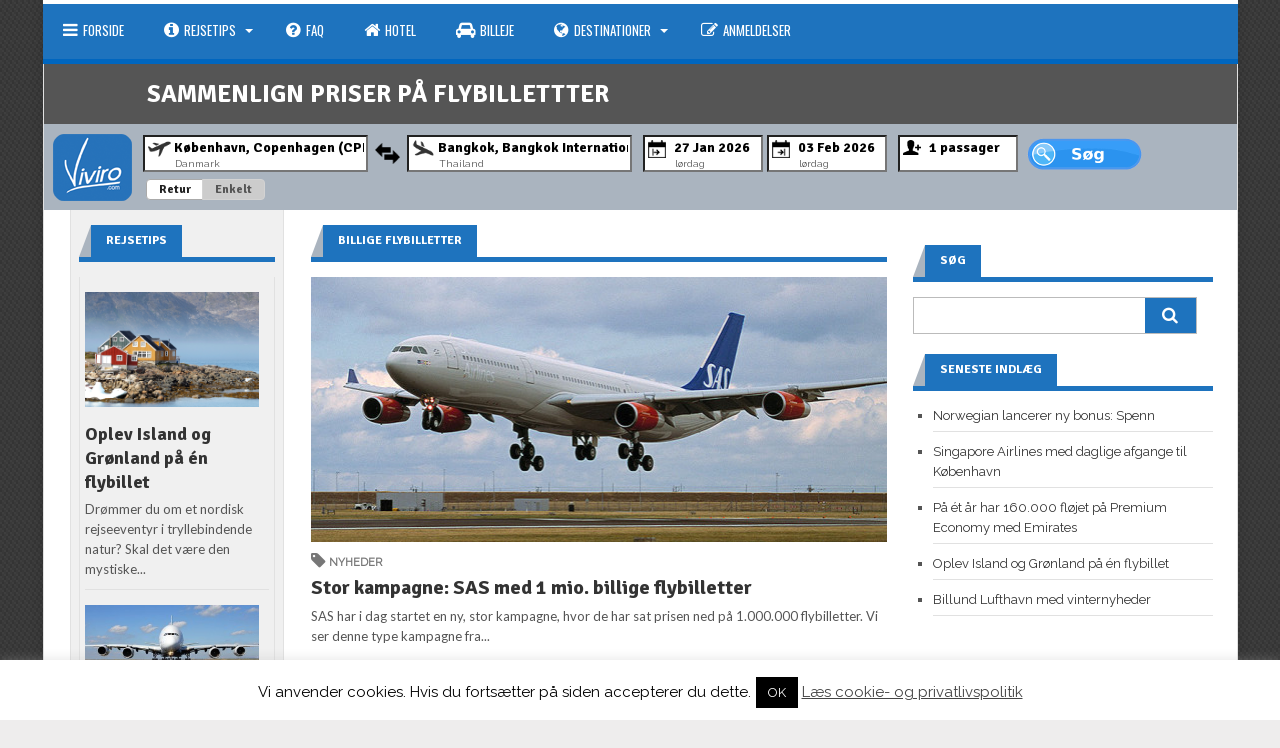

--- FILE ---
content_type: text/html; charset=UTF-8
request_url: https://www.viviro.com/tag/billige-flybilletter/
body_size: 26149
content:
<!DOCTYPE html>
<html class="no-js" itemscope="itemscope" itemtype="http://schema.org/WebPage" lang="da-DK">
<head>
<!--<link rel="stylesheet" href="/js/jquery.mobile-1.4.5.min.css">-->
<meta charset="UTF-8">
<title itemprop="name">billige flybilletter Archives - Viviro.com</title>
<link rel="pingback" href="https://www.viviro.com/xmlrpc.php" />
<meta name="viewport" content="width=device-width" />
<!--[if lt IE 9]>
<script src="http://html5shim.googlecode.com/svn/trunk/html5.js"></script>
<![endif]-->
<link href="https://fonts.googleapis.com/css?family=Lato:100,100i,200,200i,300,300i,400,400i,500,500i,600,600i,700,700i,800,800i,900,900i%7COpen+Sans:100,100i,200,200i,300,300i,400,400i,500,500i,600,600i,700,700i,800,800i,900,900i%7CIndie+Flower:100,100i,200,200i,300,300i,400,400i,500,500i,600,600i,700,700i,800,800i,900,900i%7COswald:100,100i,200,200i,300,300i,400,400i,500,500i,600,600i,700,700i,800,800i,900,900i" rel="stylesheet"><meta name='robots' content='index, follow, max-image-preview:large, max-snippet:-1, max-video-preview:-1' />

	<!-- This site is optimized with the Yoast SEO plugin v20.13 - https://yoast.com/wordpress/plugins/seo/ -->
	<link rel="canonical" href="https://www.viviro.com/tag/billige-flybilletter/" />
	<link rel="next" href="https://www.viviro.com/tag/billige-flybilletter/page/2/" />
	<meta property="og:locale" content="da_DK" />
	<meta property="og:type" content="article" />
	<meta property="og:title" content="billige flybilletter Archives - Viviro.com" />
	<meta property="og:url" content="https://www.viviro.com/tag/billige-flybilletter/" />
	<meta property="og:site_name" content="Viviro.com" />
	<script type="application/ld+json" class="yoast-schema-graph">{"@context":"https://schema.org","@graph":[{"@type":"CollectionPage","@id":"https://www.viviro.com/tag/billige-flybilletter/","url":"https://www.viviro.com/tag/billige-flybilletter/","name":"billige flybilletter Archives - Viviro.com","isPartOf":{"@id":"https://www.viviro.com/#website"},"primaryImageOfPage":{"@id":"https://www.viviro.com/tag/billige-flybilletter/#primaryimage"},"image":{"@id":"https://www.viviro.com/tag/billige-flybilletter/#primaryimage"},"thumbnailUrl":"https://www.viviro.com/wp-content/uploads/2015/08/SAS-Airbus-A340.jpg","breadcrumb":{"@id":"https://www.viviro.com/tag/billige-flybilletter/#breadcrumb"},"inLanguage":"da-DK"},{"@type":"ImageObject","inLanguage":"da-DK","@id":"https://www.viviro.com/tag/billige-flybilletter/#primaryimage","url":"https://www.viviro.com/wp-content/uploads/2015/08/SAS-Airbus-A340.jpg","contentUrl":"https://www.viviro.com/wp-content/uploads/2015/08/SAS-Airbus-A340.jpg","width":800,"height":533},{"@type":"BreadcrumbList","@id":"https://www.viviro.com/tag/billige-flybilletter/#breadcrumb","itemListElement":[{"@type":"ListItem","position":1,"name":"Home","item":"https://www.viviro.com/"},{"@type":"ListItem","position":2,"name":"billige flybilletter"}]},{"@type":"WebSite","@id":"https://www.viviro.com/#website","url":"https://www.viviro.com/","name":"Viviro.com","description":"Intelligent Prissammenligning af Flybilletter","potentialAction":[{"@type":"SearchAction","target":{"@type":"EntryPoint","urlTemplate":"https://www.viviro.com/?s={search_term_string}"},"query-input":"required name=search_term_string"}],"inLanguage":"da-DK"}]}</script>
	<!-- / Yoast SEO plugin. -->


<link rel='dns-prefetch' href='//secure.gravatar.com' />
<link rel='dns-prefetch' href='//stats.wp.com' />
<link rel='dns-prefetch' href='//fonts.googleapis.com' />
<link rel='dns-prefetch' href='//v0.wordpress.com' />
<link rel="alternate" type="application/rss+xml" title="Viviro.com &raquo; Feed" href="https://www.viviro.com/feed/" />
<link rel="alternate" type="application/rss+xml" title="Viviro.com &raquo;-kommentar-feed" href="https://www.viviro.com/comments/feed/" />
<link rel="alternate" type="application/rss+xml" title="Viviro.com &raquo; billige flybilletter-tag-feed" href="https://www.viviro.com/tag/billige-flybilletter/feed/" />
		<!-- This site uses the Google Analytics by MonsterInsights plugin v9.2.2 - Using Analytics tracking - https://www.monsterinsights.com/ -->
		<!-- Note: MonsterInsights is not currently configured on this site. The site owner needs to authenticate with Google Analytics in the MonsterInsights settings panel. -->
					<!-- No tracking code set -->
				<!-- / Google Analytics by MonsterInsights -->
		<script type="text/javascript">
window._wpemojiSettings = {"baseUrl":"https:\/\/s.w.org\/images\/core\/emoji\/14.0.0\/72x72\/","ext":".png","svgUrl":"https:\/\/s.w.org\/images\/core\/emoji\/14.0.0\/svg\/","svgExt":".svg","source":{"concatemoji":"https:\/\/www.viviro.com\/wp-includes\/js\/wp-emoji-release.min.js?ver=6.3.7"}};
/*! This file is auto-generated */
!function(i,n){var o,s,e;function c(e){try{var t={supportTests:e,timestamp:(new Date).valueOf()};sessionStorage.setItem(o,JSON.stringify(t))}catch(e){}}function p(e,t,n){e.clearRect(0,0,e.canvas.width,e.canvas.height),e.fillText(t,0,0);var t=new Uint32Array(e.getImageData(0,0,e.canvas.width,e.canvas.height).data),r=(e.clearRect(0,0,e.canvas.width,e.canvas.height),e.fillText(n,0,0),new Uint32Array(e.getImageData(0,0,e.canvas.width,e.canvas.height).data));return t.every(function(e,t){return e===r[t]})}function u(e,t,n){switch(t){case"flag":return n(e,"\ud83c\udff3\ufe0f\u200d\u26a7\ufe0f","\ud83c\udff3\ufe0f\u200b\u26a7\ufe0f")?!1:!n(e,"\ud83c\uddfa\ud83c\uddf3","\ud83c\uddfa\u200b\ud83c\uddf3")&&!n(e,"\ud83c\udff4\udb40\udc67\udb40\udc62\udb40\udc65\udb40\udc6e\udb40\udc67\udb40\udc7f","\ud83c\udff4\u200b\udb40\udc67\u200b\udb40\udc62\u200b\udb40\udc65\u200b\udb40\udc6e\u200b\udb40\udc67\u200b\udb40\udc7f");case"emoji":return!n(e,"\ud83e\udef1\ud83c\udffb\u200d\ud83e\udef2\ud83c\udfff","\ud83e\udef1\ud83c\udffb\u200b\ud83e\udef2\ud83c\udfff")}return!1}function f(e,t,n){var r="undefined"!=typeof WorkerGlobalScope&&self instanceof WorkerGlobalScope?new OffscreenCanvas(300,150):i.createElement("canvas"),a=r.getContext("2d",{willReadFrequently:!0}),o=(a.textBaseline="top",a.font="600 32px Arial",{});return e.forEach(function(e){o[e]=t(a,e,n)}),o}function t(e){var t=i.createElement("script");t.src=e,t.defer=!0,i.head.appendChild(t)}"undefined"!=typeof Promise&&(o="wpEmojiSettingsSupports",s=["flag","emoji"],n.supports={everything:!0,everythingExceptFlag:!0},e=new Promise(function(e){i.addEventListener("DOMContentLoaded",e,{once:!0})}),new Promise(function(t){var n=function(){try{var e=JSON.parse(sessionStorage.getItem(o));if("object"==typeof e&&"number"==typeof e.timestamp&&(new Date).valueOf()<e.timestamp+604800&&"object"==typeof e.supportTests)return e.supportTests}catch(e){}return null}();if(!n){if("undefined"!=typeof Worker&&"undefined"!=typeof OffscreenCanvas&&"undefined"!=typeof URL&&URL.createObjectURL&&"undefined"!=typeof Blob)try{var e="postMessage("+f.toString()+"("+[JSON.stringify(s),u.toString(),p.toString()].join(",")+"));",r=new Blob([e],{type:"text/javascript"}),a=new Worker(URL.createObjectURL(r),{name:"wpTestEmojiSupports"});return void(a.onmessage=function(e){c(n=e.data),a.terminate(),t(n)})}catch(e){}c(n=f(s,u,p))}t(n)}).then(function(e){for(var t in e)n.supports[t]=e[t],n.supports.everything=n.supports.everything&&n.supports[t],"flag"!==t&&(n.supports.everythingExceptFlag=n.supports.everythingExceptFlag&&n.supports[t]);n.supports.everythingExceptFlag=n.supports.everythingExceptFlag&&!n.supports.flag,n.DOMReady=!1,n.readyCallback=function(){n.DOMReady=!0}}).then(function(){return e}).then(function(){var e;n.supports.everything||(n.readyCallback(),(e=n.source||{}).concatemoji?t(e.concatemoji):e.wpemoji&&e.twemoji&&(t(e.twemoji),t(e.wpemoji)))}))}((window,document),window._wpemojiSettings);
</script>
<style type="text/css">
img.wp-smiley,
img.emoji {
	display: inline !important;
	border: none !important;
	box-shadow: none !important;
	height: 1em !important;
	width: 1em !important;
	margin: 0 0.07em !important;
	vertical-align: -0.1em !important;
	background: none !important;
	padding: 0 !important;
}
</style>
	<link rel='stylesheet' id='validate-engine-css-css' href='https://www.viviro.com/wp-content/plugins/wysija-newsletters/css/validationEngine.jquery.css?ver=2.10.2' type='text/css' media='all' />
<link rel='stylesheet' id='layerslider-css' href='https://www.viviro.com/wp-content/plugins/LayerSlider/assets/static/layerslider/css/layerslider.css?ver=7.14.0' type='text/css' media='all' />
<link rel='stylesheet' id='wp-block-library-css' href='https://www.viviro.com/wp-includes/css/dist/block-library/style.min.css?ver=6.3.7' type='text/css' media='all' />
<style id='wp-block-library-inline-css' type='text/css'>
.has-text-align-justify{text-align:justify;}
</style>
<link rel='stylesheet' id='jetpack-videopress-video-block-view-css' href='https://www.viviro.com/wp-content/plugins/jetpack/jetpack_vendor/automattic/jetpack-videopress/build/block-editor/blocks/video/view.css?minify=false&#038;ver=34ae973733627b74a14e' type='text/css' media='all' />
<link rel='stylesheet' id='mediaelement-css' href='https://www.viviro.com/wp-includes/js/mediaelement/mediaelementplayer-legacy.min.css?ver=4.2.17' type='text/css' media='all' />
<link rel='stylesheet' id='wp-mediaelement-css' href='https://www.viviro.com/wp-includes/js/mediaelement/wp-mediaelement.min.css?ver=6.3.7' type='text/css' media='all' />
<style id='classic-theme-styles-inline-css' type='text/css'>
/*! This file is auto-generated */
.wp-block-button__link{color:#fff;background-color:#32373c;border-radius:9999px;box-shadow:none;text-decoration:none;padding:calc(.667em + 2px) calc(1.333em + 2px);font-size:1.125em}.wp-block-file__button{background:#32373c;color:#fff;text-decoration:none}
</style>
<style id='global-styles-inline-css' type='text/css'>
body{--wp--preset--color--black: #000000;--wp--preset--color--cyan-bluish-gray: #abb8c3;--wp--preset--color--white: #ffffff;--wp--preset--color--pale-pink: #f78da7;--wp--preset--color--vivid-red: #cf2e2e;--wp--preset--color--luminous-vivid-orange: #ff6900;--wp--preset--color--luminous-vivid-amber: #fcb900;--wp--preset--color--light-green-cyan: #7bdcb5;--wp--preset--color--vivid-green-cyan: #00d084;--wp--preset--color--pale-cyan-blue: #8ed1fc;--wp--preset--color--vivid-cyan-blue: #0693e3;--wp--preset--color--vivid-purple: #9b51e0;--wp--preset--gradient--vivid-cyan-blue-to-vivid-purple: linear-gradient(135deg,rgba(6,147,227,1) 0%,rgb(155,81,224) 100%);--wp--preset--gradient--light-green-cyan-to-vivid-green-cyan: linear-gradient(135deg,rgb(122,220,180) 0%,rgb(0,208,130) 100%);--wp--preset--gradient--luminous-vivid-amber-to-luminous-vivid-orange: linear-gradient(135deg,rgba(252,185,0,1) 0%,rgba(255,105,0,1) 100%);--wp--preset--gradient--luminous-vivid-orange-to-vivid-red: linear-gradient(135deg,rgba(255,105,0,1) 0%,rgb(207,46,46) 100%);--wp--preset--gradient--very-light-gray-to-cyan-bluish-gray: linear-gradient(135deg,rgb(238,238,238) 0%,rgb(169,184,195) 100%);--wp--preset--gradient--cool-to-warm-spectrum: linear-gradient(135deg,rgb(74,234,220) 0%,rgb(151,120,209) 20%,rgb(207,42,186) 40%,rgb(238,44,130) 60%,rgb(251,105,98) 80%,rgb(254,248,76) 100%);--wp--preset--gradient--blush-light-purple: linear-gradient(135deg,rgb(255,206,236) 0%,rgb(152,150,240) 100%);--wp--preset--gradient--blush-bordeaux: linear-gradient(135deg,rgb(254,205,165) 0%,rgb(254,45,45) 50%,rgb(107,0,62) 100%);--wp--preset--gradient--luminous-dusk: linear-gradient(135deg,rgb(255,203,112) 0%,rgb(199,81,192) 50%,rgb(65,88,208) 100%);--wp--preset--gradient--pale-ocean: linear-gradient(135deg,rgb(255,245,203) 0%,rgb(182,227,212) 50%,rgb(51,167,181) 100%);--wp--preset--gradient--electric-grass: linear-gradient(135deg,rgb(202,248,128) 0%,rgb(113,206,126) 100%);--wp--preset--gradient--midnight: linear-gradient(135deg,rgb(2,3,129) 0%,rgb(40,116,252) 100%);--wp--preset--font-size--small: 13px;--wp--preset--font-size--medium: 20px;--wp--preset--font-size--large: 36px;--wp--preset--font-size--x-large: 42px;--wp--preset--spacing--20: 0.44rem;--wp--preset--spacing--30: 0.67rem;--wp--preset--spacing--40: 1rem;--wp--preset--spacing--50: 1.5rem;--wp--preset--spacing--60: 2.25rem;--wp--preset--spacing--70: 3.38rem;--wp--preset--spacing--80: 5.06rem;--wp--preset--shadow--natural: 6px 6px 9px rgba(0, 0, 0, 0.2);--wp--preset--shadow--deep: 12px 12px 50px rgba(0, 0, 0, 0.4);--wp--preset--shadow--sharp: 6px 6px 0px rgba(0, 0, 0, 0.2);--wp--preset--shadow--outlined: 6px 6px 0px -3px rgba(255, 255, 255, 1), 6px 6px rgba(0, 0, 0, 1);--wp--preset--shadow--crisp: 6px 6px 0px rgba(0, 0, 0, 1);}:where(.is-layout-flex){gap: 0.5em;}:where(.is-layout-grid){gap: 0.5em;}body .is-layout-flow > .alignleft{float: left;margin-inline-start: 0;margin-inline-end: 2em;}body .is-layout-flow > .alignright{float: right;margin-inline-start: 2em;margin-inline-end: 0;}body .is-layout-flow > .aligncenter{margin-left: auto !important;margin-right: auto !important;}body .is-layout-constrained > .alignleft{float: left;margin-inline-start: 0;margin-inline-end: 2em;}body .is-layout-constrained > .alignright{float: right;margin-inline-start: 2em;margin-inline-end: 0;}body .is-layout-constrained > .aligncenter{margin-left: auto !important;margin-right: auto !important;}body .is-layout-constrained > :where(:not(.alignleft):not(.alignright):not(.alignfull)){max-width: var(--wp--style--global--content-size);margin-left: auto !important;margin-right: auto !important;}body .is-layout-constrained > .alignwide{max-width: var(--wp--style--global--wide-size);}body .is-layout-flex{display: flex;}body .is-layout-flex{flex-wrap: wrap;align-items: center;}body .is-layout-flex > *{margin: 0;}body .is-layout-grid{display: grid;}body .is-layout-grid > *{margin: 0;}:where(.wp-block-columns.is-layout-flex){gap: 2em;}:where(.wp-block-columns.is-layout-grid){gap: 2em;}:where(.wp-block-post-template.is-layout-flex){gap: 1.25em;}:where(.wp-block-post-template.is-layout-grid){gap: 1.25em;}.has-black-color{color: var(--wp--preset--color--black) !important;}.has-cyan-bluish-gray-color{color: var(--wp--preset--color--cyan-bluish-gray) !important;}.has-white-color{color: var(--wp--preset--color--white) !important;}.has-pale-pink-color{color: var(--wp--preset--color--pale-pink) !important;}.has-vivid-red-color{color: var(--wp--preset--color--vivid-red) !important;}.has-luminous-vivid-orange-color{color: var(--wp--preset--color--luminous-vivid-orange) !important;}.has-luminous-vivid-amber-color{color: var(--wp--preset--color--luminous-vivid-amber) !important;}.has-light-green-cyan-color{color: var(--wp--preset--color--light-green-cyan) !important;}.has-vivid-green-cyan-color{color: var(--wp--preset--color--vivid-green-cyan) !important;}.has-pale-cyan-blue-color{color: var(--wp--preset--color--pale-cyan-blue) !important;}.has-vivid-cyan-blue-color{color: var(--wp--preset--color--vivid-cyan-blue) !important;}.has-vivid-purple-color{color: var(--wp--preset--color--vivid-purple) !important;}.has-black-background-color{background-color: var(--wp--preset--color--black) !important;}.has-cyan-bluish-gray-background-color{background-color: var(--wp--preset--color--cyan-bluish-gray) !important;}.has-white-background-color{background-color: var(--wp--preset--color--white) !important;}.has-pale-pink-background-color{background-color: var(--wp--preset--color--pale-pink) !important;}.has-vivid-red-background-color{background-color: var(--wp--preset--color--vivid-red) !important;}.has-luminous-vivid-orange-background-color{background-color: var(--wp--preset--color--luminous-vivid-orange) !important;}.has-luminous-vivid-amber-background-color{background-color: var(--wp--preset--color--luminous-vivid-amber) !important;}.has-light-green-cyan-background-color{background-color: var(--wp--preset--color--light-green-cyan) !important;}.has-vivid-green-cyan-background-color{background-color: var(--wp--preset--color--vivid-green-cyan) !important;}.has-pale-cyan-blue-background-color{background-color: var(--wp--preset--color--pale-cyan-blue) !important;}.has-vivid-cyan-blue-background-color{background-color: var(--wp--preset--color--vivid-cyan-blue) !important;}.has-vivid-purple-background-color{background-color: var(--wp--preset--color--vivid-purple) !important;}.has-black-border-color{border-color: var(--wp--preset--color--black) !important;}.has-cyan-bluish-gray-border-color{border-color: var(--wp--preset--color--cyan-bluish-gray) !important;}.has-white-border-color{border-color: var(--wp--preset--color--white) !important;}.has-pale-pink-border-color{border-color: var(--wp--preset--color--pale-pink) !important;}.has-vivid-red-border-color{border-color: var(--wp--preset--color--vivid-red) !important;}.has-luminous-vivid-orange-border-color{border-color: var(--wp--preset--color--luminous-vivid-orange) !important;}.has-luminous-vivid-amber-border-color{border-color: var(--wp--preset--color--luminous-vivid-amber) !important;}.has-light-green-cyan-border-color{border-color: var(--wp--preset--color--light-green-cyan) !important;}.has-vivid-green-cyan-border-color{border-color: var(--wp--preset--color--vivid-green-cyan) !important;}.has-pale-cyan-blue-border-color{border-color: var(--wp--preset--color--pale-cyan-blue) !important;}.has-vivid-cyan-blue-border-color{border-color: var(--wp--preset--color--vivid-cyan-blue) !important;}.has-vivid-purple-border-color{border-color: var(--wp--preset--color--vivid-purple) !important;}.has-vivid-cyan-blue-to-vivid-purple-gradient-background{background: var(--wp--preset--gradient--vivid-cyan-blue-to-vivid-purple) !important;}.has-light-green-cyan-to-vivid-green-cyan-gradient-background{background: var(--wp--preset--gradient--light-green-cyan-to-vivid-green-cyan) !important;}.has-luminous-vivid-amber-to-luminous-vivid-orange-gradient-background{background: var(--wp--preset--gradient--luminous-vivid-amber-to-luminous-vivid-orange) !important;}.has-luminous-vivid-orange-to-vivid-red-gradient-background{background: var(--wp--preset--gradient--luminous-vivid-orange-to-vivid-red) !important;}.has-very-light-gray-to-cyan-bluish-gray-gradient-background{background: var(--wp--preset--gradient--very-light-gray-to-cyan-bluish-gray) !important;}.has-cool-to-warm-spectrum-gradient-background{background: var(--wp--preset--gradient--cool-to-warm-spectrum) !important;}.has-blush-light-purple-gradient-background{background: var(--wp--preset--gradient--blush-light-purple) !important;}.has-blush-bordeaux-gradient-background{background: var(--wp--preset--gradient--blush-bordeaux) !important;}.has-luminous-dusk-gradient-background{background: var(--wp--preset--gradient--luminous-dusk) !important;}.has-pale-ocean-gradient-background{background: var(--wp--preset--gradient--pale-ocean) !important;}.has-electric-grass-gradient-background{background: var(--wp--preset--gradient--electric-grass) !important;}.has-midnight-gradient-background{background: var(--wp--preset--gradient--midnight) !important;}.has-small-font-size{font-size: var(--wp--preset--font-size--small) !important;}.has-medium-font-size{font-size: var(--wp--preset--font-size--medium) !important;}.has-large-font-size{font-size: var(--wp--preset--font-size--large) !important;}.has-x-large-font-size{font-size: var(--wp--preset--font-size--x-large) !important;}
.wp-block-navigation a:where(:not(.wp-element-button)){color: inherit;}
:where(.wp-block-post-template.is-layout-flex){gap: 1.25em;}:where(.wp-block-post-template.is-layout-grid){gap: 1.25em;}
:where(.wp-block-columns.is-layout-flex){gap: 2em;}:where(.wp-block-columns.is-layout-grid){gap: 2em;}
.wp-block-pullquote{font-size: 1.5em;line-height: 1.6;}
</style>
<link rel='stylesheet' id='cookie-law-info-css' href='https://www.viviro.com/wp-content/plugins/cookie-law-info/legacy/public/css/cookie-law-info-public.css?ver=3.2.8' type='text/css' media='all' />
<link rel='stylesheet' id='cookie-law-info-gdpr-css' href='https://www.viviro.com/wp-content/plugins/cookie-law-info/legacy/public/css/cookie-law-info-gdpr.css?ver=3.2.8' type='text/css' media='all' />
<link rel='stylesheet' id='paginationstyle-css' href='https://www.viviro.com/wp-content/plugins/faster-pagination/assests/pagination.css?ver=2' type='text/css' media='all' />
<link rel='stylesheet' id='chld_thm_cfg_parent-css' href='https://www.viviro.com/wp-content/themes/lineza/style.css?ver=6.3.7' type='text/css' media='all' />
<link rel='stylesheet' id='lineza-style-css' href='https://www.viviro.com/wp-content/themes/lineza-child2/style.css?ver=6.3.7' type='text/css' media='all' />
<style id='lineza-style-inline-css' type='text/css'>

		body { background-color:#eeeded; background-image:url(https://www.viviro.com/wp-content/themes/lineza/images/pattern10.png); background-repeat:repeat; background-position:0 0; background-size:auto; background-attachment:scroll; }
		.main-navigation a:hover, .current-page-parent a, .current-menu-item a, .current_page_item a, .sfHover a { background-color:#0066bf;}
		.main-navigation ul li ul li a:hover { background:#009bd3;}
		.main-navigation { border-color:#0066bf;}
		.featured-post .post-cats span, .widgetslider .post-cats span, .post-type, .widget-title .title-span, .section-heading span,
		.section-heading span, #tabs li.active a, .tagcloud a:hover, .rating-percent, .pagination span, .pagination a:hover,
		.footer-subscribe form input[type='submit'], #wp-calendar td#today, #subscribe-widget input[type='submit'],
		.search-button { background-color:#1e73be; }
		a, a:hover, .title a:hover, .meta a, .post-cats a:hover, .post-meta a, .star-rating, .reply:hover i, .reply:hover a, .rating-star-top, .rating-star-bottom { color:#1e73be; }
		.widget-title, .section-heading, #tabs, .footer { border-color:#1e73be; }
		.post-number { background:#aab4bf;}
		.top-menu, .main-navigation { background:#1e73be;}
		.widget-title .head-corner, #tabs li.active:before, .section-heading span:before {
			border-right-color:#aab4bf; }
		.content-home, .content-page, .content-single, .content-archive { float:right; } .sidebar-small { float:left; margin:0 0 0 3% }
			.share-buttons { padding:10px 0 0 3%; margin-right:3% }
		
		
		                                            
		
</style>
<link rel='stylesheet' id='font-awesome-css' href='https://www.viviro.com/wp-content/themes/lineza/css/font-awesome.css?ver=6.3.7' type='text/css' media='all' />
<link rel='stylesheet' id='flexslider-css' href='https://www.viviro.com/wp-content/themes/lineza/css/flexslider.css?ver=6.3.7' type='text/css' media='all' />
<link rel='stylesheet' id='responsive-css' href='https://www.viviro.com/wp-content/themes/lineza/css/responsive.css?ver=6.3.7' type='text/css' media='all' />
<style id='jetpack_facebook_likebox-inline-css' type='text/css'>
.widget_facebook_likebox {
	overflow: hidden;
}

</style>
<link rel='stylesheet' id='redux-google-fonts-css' href='https://fonts.googleapis.com/css?family=Raleway%3A400%7CSignika%3A700%7COswald%3A400%7CLato%3A400&#038;ver=1536969566' type='text/css' media='all' />
<link rel='stylesheet' id='jetpack_css-css' href='https://www.viviro.com/wp-content/plugins/jetpack/css/jetpack.css?ver=12.4.1' type='text/css' media='all' />
<script type='text/javascript' src='https://www.viviro.com/wp-includes/js/jquery/jquery.min.js?ver=3.7.0' id='jquery-core-js'></script>
<script type='text/javascript' src='https://www.viviro.com/wp-includes/js/jquery/jquery-migrate.min.js?ver=3.4.1' id='jquery-migrate-js'></script>
<script type='text/javascript' id='layerslider-utils-js-extra'>
/* <![CDATA[ */
var LS_Meta = {"v":"7.14.0","fixGSAP":"1"};
/* ]]> */
</script>
<script type='text/javascript' src='https://www.viviro.com/wp-content/plugins/LayerSlider/assets/static/layerslider/js/layerslider.utils.js?ver=7.14.0' id='layerslider-utils-js'></script>
<script type='text/javascript' src='https://www.viviro.com/wp-content/plugins/LayerSlider/assets/static/layerslider/js/layerslider.kreaturamedia.jquery.js?ver=7.14.0' id='layerslider-js'></script>
<script type='text/javascript' src='https://www.viviro.com/wp-content/plugins/LayerSlider/assets/static/layerslider/js/layerslider.transitions.js?ver=7.14.0' id='layerslider-transitions-js'></script>
<script type='text/javascript' id='cookie-law-info-js-extra'>
/* <![CDATA[ */
var Cli_Data = {"nn_cookie_ids":[],"cookielist":[],"non_necessary_cookies":[],"ccpaEnabled":"","ccpaRegionBased":"","ccpaBarEnabled":"","strictlyEnabled":["necessary","obligatoire"],"ccpaType":"gdpr","js_blocking":"","custom_integration":"","triggerDomRefresh":"","secure_cookies":""};
var cli_cookiebar_settings = {"animate_speed_hide":"500","animate_speed_show":"500","background":"#fff","border":"#444","border_on":"","button_1_button_colour":"#000","button_1_button_hover":"#000000","button_1_link_colour":"#fff","button_1_as_button":"1","button_1_new_win":"","button_2_button_colour":"#333","button_2_button_hover":"#292929","button_2_link_colour":"#444","button_2_as_button":"","button_2_hidebar":"fffffff","button_3_button_colour":"#000","button_3_button_hover":"#000000","button_3_link_colour":"#fff","button_3_as_button":"1","button_3_new_win":"","button_4_button_colour":"#000","button_4_button_hover":"#000000","button_4_link_colour":"#fff","button_4_as_button":"1","button_7_button_colour":"#61a229","button_7_button_hover":"#4e8221","button_7_link_colour":"#fff","button_7_as_button":"1","button_7_new_win":"","font_family":"inherit","header_fix":"","notify_animate_hide":"1","notify_animate_show":"1","notify_div_id":"#cookie-law-info-bar","notify_position_horizontal":"right","notify_position_vertical":"bottom","scroll_close":"","scroll_close_reload":"1","accept_close_reload":"","reject_close_reload":"","showagain_tab":"1","showagain_background":"#fff","showagain_border":"#000","showagain_div_id":"#cookie-law-info-again","showagain_x_position":"100px","text":"#000","show_once_yn":"","show_once":"10000","logging_on":"","as_popup":"","popup_overlay":"1","bar_heading_text":"","cookie_bar_as":"banner","popup_showagain_position":"bottom-right","widget_position":"left"};
var log_object = {"ajax_url":"https:\/\/www.viviro.com\/wp-admin\/admin-ajax.php"};
/* ]]> */
</script>
<script type='text/javascript' src='https://www.viviro.com/wp-content/plugins/cookie-law-info/legacy/public/js/cookie-law-info-public.js?ver=3.2.8' id='cookie-law-info-js'></script>
<script type='text/javascript' src='https://www.viviro.com/wp-content/plugins/optin-monster/assets/js/api.js?ver=2.1.7' id='optin-monster-api-script-js'></script>
<meta name="generator" content="Powered by LayerSlider 7.14.0 - Build Heros, Sliders, and Popups. Create Animations and Beautiful, Rich Web Content as Easy as Never Before on WordPress." />
<!-- LayerSlider updates and docs at: https://layerslider.com -->
<link rel="https://api.w.org/" href="https://www.viviro.com/wp-json/" /><link rel="alternate" type="application/json" href="https://www.viviro.com/wp-json/wp/v2/tags/255" /><link rel="EditURI" type="application/rsd+xml" title="RSD" href="https://www.viviro.com/xmlrpc.php?rsd" />
<meta name="generator" content="WordPress 6.3.7" />
	<style>img#wpstats{display:none}</style>
		<link rel="stylesheet" type="text/css" id="wp-custom-css" href="https://www.viviro.com/?custom-css=0ee1977d1b" /><style type="text/css" title="dynamic-css" class="options-output">.site-header{background-color:transparent;}.site-header{padding-top:2px;padding-bottom:2px;}.site-header #logo{margin-top:0;margin-bottom:0;}.footer, .copyright{background-color:#828282;}.footer, .copyright{color:#ffffff;}.footer a{color:#ffffff;}.footer a:hover{color:#e91b23;}body{font-family:Raleway;font-weight:400;font-style:normal;}h1,h2,h3,h4,h5,h6, .top-menu, .site-header, .post-type, .read-more, .article-heading, .slidertitle, .widget-title, .carousel, #tabs li a, .widgettitle, input, .review-item, .final-score-box, .social-widget a, .post-navigation, .comment-reply-link, .fn, #commentform input, #commentform textarea, .pagination, .footer-subscribe{font-family:Signika;font-weight:700;font-style:normal;}#navigation a{font-family:Oswald;font-weight:400;font-style:normal;}.site-header #logo a{font-family:Oswald;line-height:42px;font-weight:400;font-style:normal;color:#060606;font-size:36px;}.post-content{font-family:Lato;line-height:20px;font-weight:400;font-style:normal;font-size:13px;}</style></head>
<body id="blog" class="archive tag tag-billige-flybilletter tag-255 main" itemscope itemtype="http://schema.org/WebPage">
	<div id="st-container" class="st-container">
		<nav class="st-menu st-effect-4" id="menu-4" data-enhance="false">
			<div id="close-button"><i class="fa fa-times"></i></div>
			<div class="off-canvas-search">
				<div class="header-search off-search" data-enhance="false"><form method="get" class="searchform search-form" action="https://www.viviro.com/">
	<fieldset> 
		<input type="text" name="s" class="s" value="" placeholder="Search Now"> 
		<button class="fa fa-search search-button" type="submit" value="Search"></button>
	</fieldset>
</form></div>
			</div>
			<ul id="menu-top-menu" class="menu"><li class="menu-item menu-item-type-post_type menu-item-object-page menu-item-home"><a href="https://www.viviro.com/"><i class="fa fa-navicon"></i>Forside</a></li>
<li class="menu-item menu-item-type-taxonomy menu-item-object-category menu-item-has-children"><a href="https://www.viviro.com/rejsetips/"><i class="fa fa-info-circle"></i>Rejsetips</a>
<ul class="sub-menu">
	<li class="menu-item menu-item-type-taxonomy menu-item-object-category"><a href="https://www.viviro.com/rejsetips/pasregler/">Pasregler</a></li>
	<li class="menu-item menu-item-type-taxonomy menu-item-object-category"><a href="https://www.viviro.com/passagerrettigheder/">Passagerrettigheder</a></li>
	<li class="menu-item menu-item-type-taxonomy menu-item-object-category"><a href="https://www.viviro.com/rejsetips/foer-rejsen/">Før rejsen</a></li>
	<li class="menu-item menu-item-type-taxonomy menu-item-object-category"><a href="https://www.viviro.com/rejsetips/under-rejsen/">Under rejsen</a></li>
	<li class="menu-item menu-item-type-taxonomy menu-item-object-category"><a href="https://www.viviro.com/rejsetips/efter-rejsen/">Efter rejsen</a></li>
	<li class="menu-item menu-item-type-taxonomy menu-item-object-category"><a href="https://www.viviro.com/rejsetips/toldregler/">toldregler</a></li>
</ul>
</li>
<li class="menu-item menu-item-type-taxonomy menu-item-object-category"><a href="https://www.viviro.com/faq/c2-faq/"><i class="fa fa-question-circle"></i>FAQ</a></li>
<li class="menu-item menu-item-type-custom menu-item-object-custom"><a title="Book hotel" href="http://www.awin1.com/awclick.php?gid=325337&amp;mid=10083&amp;awinaffid=369611&amp;linkid=2064055&amp;clickref="><i class="fa fa-home"></i>Hotel</a></li>
<li class="menu-item menu-item-type-custom menu-item-object-custom"><a href="http://www.autoeurope.dk/booking/index.cfm?aff=flyrejsendk"><i class="fa fa-automobile"></i>Billeje</a></li>
<li class="menu-item menu-item-type-taxonomy menu-item-object-category menu-item-has-children"><a href="https://www.viviro.com/destinationer/"><i class="fa fa-globe"></i>Destinationer</a>
<ul class="sub-menu">
	<li class="menu-item menu-item-type-taxonomy menu-item-object-category"><a href="https://www.viviro.com/destinationer/europa/">Europa</a></li>
	<li class="menu-item menu-item-type-taxonomy menu-item-object-category"><a href="https://www.viviro.com/destinationer/asien-destinationer-2/">Asien</a></li>
	<li class="menu-item menu-item-type-taxonomy menu-item-object-category"><a href="https://www.viviro.com/destinationer/mellemoesten/">Mellemøsten</a></li>
	<li class="menu-item menu-item-type-taxonomy menu-item-object-category"><a href="https://www.viviro.com/destinationer/afrika/">Afrika</a></li>
	<li class="menu-item menu-item-type-taxonomy menu-item-object-category"><a href="https://www.viviro.com/destinationer/karibien/">Karibien</a></li>
	<li class="menu-item menu-item-type-taxonomy menu-item-object-category"><a href="https://www.viviro.com/destinationer/nordamerika/">Nordamerika</a></li>
	<li class="menu-item menu-item-type-taxonomy menu-item-object-category"><a href="https://www.viviro.com/destinationer/mellemamerika/">Mellemamerika</a></li>
	<li class="menu-item menu-item-type-taxonomy menu-item-object-category"><a href="https://www.viviro.com/destinationer/sydamerika/">Sydamerika</a></li>
	<li class="menu-item menu-item-type-taxonomy menu-item-object-category"><a href="https://www.viviro.com/destinationer/stillehavsomraadet/">Stillehavsområdet</a></li>
</ul>
</li>
<li class="menu-item menu-item-type-taxonomy menu-item-object-category"><a href="https://www.viviro.com/anmeldelser/"><i class="fa fa-pencil-square-o"></i>Anmeldelser</a></li>
</ul>					</nav>
		<div class="main-container boxed-layout">
			<div class="off-canvas-container">
			<!-- START HEADER -->
			<div class="top-menu">
				<div class="center-width">
																			</div><!-- .center-width -->
			</div><!-- .top-navigation -->
			<header class="main-header">
				<div class="site-header">
																		<h2 id="logo" class="uppercase">
								<a href="https://www.viviro.com">Viviro.com</a>
							</h2>
																
					<div class="header-widgets">
						<div class="widget header-widget widget_text">			<div class="textwidget"><script type='text/javascript'><!--//<![CDATA[
   var m3_u = (location.protocol=='https:'?'https://www.viviro.com/banner/www/delivery/ajs.php':'http://www.viviro.com/banner/www/delivery/ajs.php');
   var m3_r = Math.floor(Math.random()*99999999999);
   if (!document.MAX_used) document.MAX_used = ',';
   document.write ("<scr"+"ipt type='text/javascript' src='"+m3_u);
   document.write ("?zoneid=39");
   document.write ('&amp;cb=' + m3_r);
   if (document.MAX_used != ',') document.write ("&amp;exclude=" + document.MAX_used);
   document.write (document.charset ? '&amp;charset='+document.charset : (document.characterSet ? '&amp;charset='+document.characterSet : ''));
   document.write ("&amp;loc=" + escape(window.location));
   if (document.referrer) document.write ("&amp;referer=" + escape(document.referrer));
   if (document.context) document.write ("&context=" + escape(document.context));
   if (document.mmm_fo) document.write ("&amp;mmm_fo=1");
   document.write ("'><\/scr"+"ipt>");
//]]>--></script><noscript><a href='http://www.viviro.com/banner/www/delivery/ck.php?n=ae679bd1&amp;cb=INSERT_RANDOM_NUMBER_HERE' target='_blank' rel="noopener"><img src='http://www.viviro.com/banner/www/delivery/avw.php?zoneid=39&amp;cb=INSERT_RANDOM_NUMBER_HERE&amp;n=ae679bd1' border='0' alt='' /></a></noscript></div>
		</div>					</div>
				</div><!-- .site-header -->
				<div class="main-navigation">
					<div class="main-nav">
						<nav id="navigation" >
							<div class="menu-btn btn off-menu fa fa-align-justify" data-effect="st-effect-4"></div>
														<ul id="menu-top-menu-1" class="menu"><li id="menu-item-4079" class="menu-item menu-item-type-post_type menu-item-object-page menu-item-home"><a href="https://www.viviro.com/"><i class="fa fa-navicon"></i>Forside</a></li>
<li id="menu-item-4050" class="menu-item menu-item-type-taxonomy menu-item-object-category menu-item-has-children"><a href="https://www.viviro.com/rejsetips/"><i class="fa fa-info-circle"></i>Rejsetips</a>
<ul class="sub-menu">
	<li id="menu-item-2178" class="menu-item menu-item-type-taxonomy menu-item-object-category"><a href="https://www.viviro.com/rejsetips/pasregler/">Pasregler</a></li>
	<li id="menu-item-2180" class="menu-item menu-item-type-taxonomy menu-item-object-category"><a href="https://www.viviro.com/passagerrettigheder/">Passagerrettigheder</a></li>
	<li id="menu-item-2181" class="menu-item menu-item-type-taxonomy menu-item-object-category"><a href="https://www.viviro.com/rejsetips/foer-rejsen/">Før rejsen</a></li>
	<li id="menu-item-2186" class="menu-item menu-item-type-taxonomy menu-item-object-category"><a href="https://www.viviro.com/rejsetips/under-rejsen/">Under rejsen</a></li>
	<li id="menu-item-2183" class="menu-item menu-item-type-taxonomy menu-item-object-category"><a href="https://www.viviro.com/rejsetips/efter-rejsen/">Efter rejsen</a></li>
	<li id="menu-item-4051" class="menu-item menu-item-type-taxonomy menu-item-object-category"><a href="https://www.viviro.com/rejsetips/toldregler/">toldregler</a></li>
</ul>
</li>
<li id="menu-item-2187" class="menu-item menu-item-type-taxonomy menu-item-object-category"><a href="https://www.viviro.com/faq/c2-faq/"><i class="fa fa-question-circle"></i>FAQ</a></li>
<li id="menu-item-2188" class="menu-item menu-item-type-custom menu-item-object-custom"><a title="Book hotel" href="http://www.awin1.com/awclick.php?gid=325337&amp;mid=10083&amp;awinaffid=369611&amp;linkid=2064055&amp;clickref="><i class="fa fa-home"></i>Hotel</a></li>
<li id="menu-item-2189" class="menu-item menu-item-type-custom menu-item-object-custom"><a href="http://www.autoeurope.dk/booking/index.cfm?aff=flyrejsendk"><i class="fa fa-automobile"></i>Billeje</a></li>
<li id="menu-item-3968" class="menu-item menu-item-type-taxonomy menu-item-object-category menu-item-has-children"><a href="https://www.viviro.com/destinationer/"><i class="fa fa-globe"></i>Destinationer</a>
<ul class="sub-menu">
	<li id="menu-item-4035" class="menu-item menu-item-type-taxonomy menu-item-object-category"><a href="https://www.viviro.com/destinationer/europa/">Europa</a></li>
	<li id="menu-item-4034" class="menu-item menu-item-type-taxonomy menu-item-object-category"><a href="https://www.viviro.com/destinationer/asien-destinationer-2/">Asien</a></li>
	<li id="menu-item-4038" class="menu-item menu-item-type-taxonomy menu-item-object-category"><a href="https://www.viviro.com/destinationer/mellemoesten/">Mellemøsten</a></li>
	<li id="menu-item-4033" class="menu-item menu-item-type-taxonomy menu-item-object-category"><a href="https://www.viviro.com/destinationer/afrika/">Afrika</a></li>
	<li id="menu-item-4036" class="menu-item menu-item-type-taxonomy menu-item-object-category"><a href="https://www.viviro.com/destinationer/karibien/">Karibien</a></li>
	<li id="menu-item-4039" class="menu-item menu-item-type-taxonomy menu-item-object-category"><a href="https://www.viviro.com/destinationer/nordamerika/">Nordamerika</a></li>
	<li id="menu-item-4037" class="menu-item menu-item-type-taxonomy menu-item-object-category"><a href="https://www.viviro.com/destinationer/mellemamerika/">Mellemamerika</a></li>
	<li id="menu-item-4041" class="menu-item menu-item-type-taxonomy menu-item-object-category"><a href="https://www.viviro.com/destinationer/sydamerika/">Sydamerika</a></li>
	<li id="menu-item-4040" class="menu-item menu-item-type-taxonomy menu-item-object-category"><a href="https://www.viviro.com/destinationer/stillehavsomraadet/">Stillehavsområdet</a></li>
</ul>
</li>
<li id="menu-item-2182" class="menu-item menu-item-type-taxonomy menu-item-object-category"><a href="https://www.viviro.com/anmeldelser/"><i class="fa fa-pencil-square-o"></i>Anmeldelser</a></li>
</ul>													</nav>
							
											</div><!-- .main-nav -->
				</div><!-- .main-navigation -->
			</header>
			<!-- END HEADER -->
			<div class="main-wrapper">
				<div id="page">
					<div class="featured-section widget_text"><div class="textwidget"><iframe id="jqmsearchframe" style="width:100%; height:373px" src="/jq.html" onload="document.getElementById('jqmsearchframe').contentWindow.iframeLoaded()"></iframe><!--$(".textwidget").empty();$(".textwidget").load("/searchbox4.html")-->
    <script src="/js/jquery-1.11.2.min.js"></script>
    <!--<script src="/js/jquery-1.10.2.js"></script>-->
    <script src="/js/airports_da.js"></script>
    <script src="/js/jquery.cookie.js"></script>
    
    <script src="/js/jquery-ui.js"></script>
    <link rel="stylesheet" href="/js/jquery-ui.css">
    <!--<link rel="stylesheet" href="http://code.jquery.com/ui/1.11.3/themes/smoothness/jquery-ui.css">-->
    <!--<link rel="stylesheet" href="http://jqueryui.com/resources/demos/style.css">-->
    <link rel="stylesheet" href="/js/jquery.ui.spinner.css">
    <script src="/js/jquery.ui.spinner.js"></script>
    <script src="/js/datepicker-da.js"></script>

<style>
/*
    body {
        background: silver;
        margin: 100px;
    }
*/
    #triptype .ui-state-default {
      background: #ccc;
    }
    #triptype .ui-state-active {
      background: #ffffff url("/js/images/ui-bg_glass_65_ffffff_1x400.png") 50% 50% repeat-x;
    }
    
    #searchboxcontainer #direct {
      width: 20px !important;
      margin-top: 5px;
      margin-left: 20px;
    }
    
    #searchboxcontainer #direct + label {
      display:inline-block;
      margin-top: 2px;
      color: #fff;
    }
    
    #searchboxfooter {
      text-align: left;
      width: 100% !important;
      padding-left: 100px;
    }
  
    #searchboxfooter .ui-state-default {
      /* background: #CCC; */
    }
    
    #searchboxcontainer .ui-button-text {
      padding: .15em 1em;
      font-family: Signika;
      font-size: 12px;
    }
    
    #triptype {
      margin-top: 7px !important;
      margin-left: 2px !important;
    }
    #searchboxfooter {
      margin: 0 !important;
    }
    
    #searchboxfooter #emaildiv {
      width: 500px;
      xbackground: yellow;
      float: right;
      margin-right: 206px;
      margin-top: 9px;
    }
    
    #searchboxcontainer #email {
      padding: 0 5px;
      width: 150px;
      height: 18px;
      color: #bbb;
      font-weight: normal !important;
      font-family: Raleway;
      font-size: 12px;
    }
    
    #emaildiv span {
      color: white;
    }
    
    #emaildiv img {
      height: 15px;
    }
    
    .input-footer {
      font-size: 10px;
      position: absolute;
      /* top: 11px; */
      /* left: -88px; */
      width: 200px;
      /* margin: -20px 0 0 -80px !important; */
      text-align: left;
      margin-top: 19px !important;
      margin-left: 32px !important;
    }

    .origin .input-footer, .destination .input-footer {
        /*left: -196px;*/
    }
    
    .dateto .input-footer, .datefrom .input-footer {
      width: 85px;
    }
      
    .passengers .input-footer {
        /*left: -116px*/;
        /*width: 60px !important;*/
    }

    div#Xsearch-headline {
        font-family: Signika;
        font-size: 40px;
        color: white;
    }
    
    div#search-headline {
      font-family: Signika;
      font-size: 25px;
      /* color: white; */
      /* background: rgba(0,0,0,0.5); */
      background: #555;
      color: #fff;
      padding: 20px 0 20px 103px;
      width: 100%;
      margin: 0 !important;
      /* text-align: center; */
      text-transform: uppercase;
    }

    #swapinoutbound {
        width: 25px;
        cursor: pointer;
    }
    
    #searchboxwrapper {
        /*width:100%;*/
        /*height: 125px;*/
        /*background-color: white;*/
        overflow: hidden;
    }
    
    #searchboxcontainer {
        /*background-color: #17a8dd;*/
        background-color: #AAB4BF;
        /*width: 100%;*/
        /*height: 100%;*/
        
        /*height: 83px;*/
        padding-bottom: 10px;
        text-align: center;
    }
    
    #searchboxcontainer div {
        display: inline-block;
        margin: 0 4px;
        /*margin-top: 20px;*/
    }

    #searchboxcontainer div.origin {
        /*margin-right: 55px;*/
    }
    
    #searchboxcontainer div.datefrom {
        margin-right: -3px;
    }
    
    #searchboxcontainer input {
        height: 20px;
        width: 85px;
        font-size: 14px;
        font-weight: bold;
        /*padding-left: 10px;*/
        padding-bottom: 12px;
    }

    #searchboxcontainer .place {
        width: 190px;
    }
    
    @media (max-width: 818px) {
        #searchboxwrapper {
          display: none;
        }
    }

    @media (max-width: 850px) {
      #searchboxcontainer input {
          font-size: 12px;
      }
  
      #searchboxcontainer .place {
          width: 150px;
      }
    }
    
    @media (min-width: 819px) {
        #jqmsearchframe {
          display: none;
        }
    }

    
    .ui-autocomplete {
        height: 320px;
        font-size: 80%;
        overflow-y: scroll;
        overflow-x: hidden;
    }
    
    #ui-datepicker-div {
        z-index: 9999 !important;
        font-size: 90%;
    }
    
    .ui-spinner {
        /*width: 70px;*/
        height: 20px;
    }
    
    #paxselector {
        display: none;
        z-index: 9999;
        width: 165px;
        position: absolute;
        top: -20px;
        left: 881px;
        background: white;
    }
    
    #searchboxcontainer #searchbutton {
        /*height: 34px;*/
        /*margin-left: -50px;*/
    }
    
    #arrow {
      /* height: 45px; */
      height: 67px;
      width: 79px;
      position: absolute;
      margin-top: 10px;
      margin-left: -86px;
    }    

    /*Vertical centering
     *http://davidwalsh.name/css-vertical-center
     *https://timseverien.com/articles/snippets/136-alignment-sizing-css/
     *
     *.children {
        background: #ffdb4c;
        height: 300px;
        position: relative;
        top: 50%;
        transform: translateY(-50%);
    }*/

    #paxselector > div  { margin: 5px; }
    
	input.spinner { width: 2em; margin: 5px; font-size: 10pt; }
    
    #paxselector > div {
        margin  : 5px;        
    }
    
    div.label {
        font-family: sans-serif;
        font-size: 12px;
        font-weight: bolder;
        float: left;
        width: 52px;
        /*margin-top: 4px;*/
    }
    
    div.label.right {
        float: right;
        width: 20px;
    }
    .ui-spinner-horizontal {
        margin: 0 10px;
    }
    
    .childage {
        display: none;
        width: 150px;
    }
    
    hr.childage {
        margin: 0;
    }
    
    #searchbutton {
        position: relative;
        top: 13px;
        height: 33px;
        width: 117px;
        display: inline-block;
        cursor: pointer;
        background: url('/searchc.png') no-repeat;
    }
   
    #searchbutton:hover {
        background-position: 0 -33px;
    }
   
    #origin, #destination, #dateto, #datefrom, #passengers {
        background-image: url(/wp-includes/images/departure.png);
        background-repeat: no-repeat;
        background-size: 23px;
        padding-left: 29px !important;
        background-position: 3px 3px;
    }

    #destination {
        background-image: url(/wp-includes/images/arrival.png);
    }
    
    #dateto, #datefrom, #passengers {
        background-size: 18px;
        background-image: url(/wp-includes/images/dateend.png);
    }
    
    #datefrom {
        background-image: url(/wp-includes/images/datestart.png);
    }

    #passengers {
        background-image: url(/wp-includes/images/person.png);
    }

    
    #origin, #destination, #dateto, #datefrom, #passengers {
        background-image: none\9;
    }


#direct, #searchboxcontainer #direct + label, #emaildiv { display: none !important}

    @media screen and (max-width:1260px) {
      #arrow {
        margin-top: 44px;
        margin-left: 0;
      }
      #searchboxfooter {
        position: absolute;
        left: 12px;
      }
      #searchboxcontainer {
        min-height: 120px;
        padding-top: 5px;
      }
    }
    
    @media screen and (min-width:1261px) {
        .xfeatured-section.widget_text.fixed {
            position: fixed;
            top: 0;
            z-index: 100;
            width: 1195px;
        }
        
        #searchboxcontainer.fixed {
            position: fixed;
            top: 0;
            z-index: 100;
            width: 1195px;
        }
        
        #page.fixed {
            padding-top: 60px;
        }
    }
    
    @media screen and (max-width:500px) {
        #searchboxwrapper { display: none }
    }
    
</style>

        <div id="paxselector" class="ui-corner-all ui-widget-content">
            <div><div class="label">Voksne</div><input id="adults" class="spinner" name="value" value="1" readonly="readonly"></div>
            <div><div class="label">Børn</div><input id="children" class="spinner" name="value" value="0" readonly="readonly"></div>
            <hr  class="childage">
            <div class="childage"><div class="label">1. barn</div><input class="spinner" name="value" value="7" readonly="readonly"><div class="label right">år</div></div>
            <div class="childage"><div class="label">2. barn</div><input class="spinner" name="value" value="7" readonly="readonly"><div class="label right">år</div></div>
            <div class="childage"><div class="label">3. barn</div><input class="spinner" name="value" value="7" readonly="readonly"><div class="label right">år</div></div>
            <div class="childage"><div class="label">4. barn</div><input class="spinner" name="value" value="7" readonly="readonly"><div class="label right">år</div></div>
            <div class="childage"><div class="label">5. barn</div><input class="spinner" name="value" value="7" readonly="readonly"><div class="label right">år</div></div>
            <div class="childage"><div class="label">6. barn</div><input class="spinner" name="value" value="7" readonly="readonly"><div class="label right">år</div></div>
            <div class="childage"><div class="label">7. barn</div><input class="spinner" name="value" value="7" readonly="readonly"><div class="label right">år</div></div>
            <div class="childage"><div class="label">8. barn</div><input class="spinner" name="value" value="7" readonly="readonly"><div class="label right">år</div></div>
        </div>
        <div id="searchboxwrapper">
            <div id="search-headline">Sammenlign priser på flybillettter</div>
            <div id="searchboxcontainer">
                <!--<form action="http://search.viviro.com/search/search.php" method="post" onsubmit="return submitForm()" target="_blank">-->
                <form action="/search/search.php" method="post" onsubmit="return submitForm()">
                    <!--<img id="arrow" src="/wp-includes/images/pil.png">-->
                    <!--<img id="arrow" src="/wp-includes/images/takeoff.png">-->
                    <img id="arrow" src="/wp-includes/images/Viviro-Logo-Final-small-copy.png">
                    <div class="origin" >
                        <div class="input-footer">Danmark</div>
                        <input name="txtOriginAirport" class="place" id="origin" type="text" value="København, Copenhagen (CPH), Danmark">
                    </div>
                    <img id="swapinoutbound" title="Byt om på 'fra 'og 'til' lufthavn" src="/switch.png"> 
                    <div class="destination" >
                        <div class="input-footer">Thailand</div>
                        <input name="txtDestinationAirport" class="place" id="destination" value="Bangkok, Bangkok International Airport (BKK), Thailand" type="text">
                    </div>
                    <div class="datefrom" >
                        <div class="input-footer">lørdag</div>
                        <input name="datefrom" id="datefrom" value="28 feb 2015" type="text">
                    </div>
                    <div class="dateto" >
                        <div class="input-footer">lørdag</div>
                        <input name="dateto" id="dateto" type="text" value="23 apr 2015">
                    </div>
                    <div class="passengers" >
                        <div class="input-footer"></div>
                        <input name="passengers" id="passengers" type="text" value="1 passager" readonly="readonly">
                    </div>
                    <!--<input id="searchbutton" type="submit" value="Søg">-->
                    <!--<img id="searchbutton" src="wp-includes/images/search.png">-->
                    <span id="searchbutton"></span>
                    <input type="hidden" name="cmbNumAdults" id="cmbNumAdults">
                    <input type="hidden" name="cmbNumChildren_2to11" id="cmbNumChildren_2to11">
                    <input type="hidden" name="cmbNumInfants" id="cmbNumInfants">
                    <input type="hidden" name="cmbNumChildren_12to15" id="cmbNumChildren_12to15">
                    <input type="hidden" name="XrdoJourneyType" id="XrdoJourneyType">
                    <input type="hidden" name="txtSubscriberEmail" id="txtSubscriberEmail">
                    <input type="hidden" name="txtDepartDay" id="txtDepartDay">
                    <input type="hidden" name="txtDepartMonth" id="txtDepartMonth">
                    <input type="hidden" name="txtDepartYear" id="txtDepartYear">
                    <input type="hidden" name="txtReturnDay" id="txtReturnDay">
                    <input type="hidden" name="txtReturnMonth" id="txtReturnMonth">
                    <input type="hidden" name="txtReturnYear" id="txtReturnYear">
                <div id="searchboxfooter">
                    <div id="triptype">
                      <input type="radio" id="roundtrip" name="rdoJourneyType" checked="checked" value="roundtrip"><label for="roundtrip">Retur</label>
                      <input type="radio" id="oneway" name="rdoJourneyType" value="oneway"><label for="oneway">Enkelt</label>
                    </div>
                    <input id="direct" type="checkbox" name="direct">
                    <label for="direct">Kun direkte fly</label>
                      
                    <div id="emaildiv">
                      <span>Modtag gode tilbud og rejsetips: <img src="/wp-includes/images/Info_icon.png" title="Ved at udfylde din email adresse accepterer du at modtage Viviro.com’s nyhedsmail med gode tilbud og rejsetips. Vi videregiver ikke din email til tredjepart, og du vil til enhver tid kunne framelde dig igen. Det er valgfrit om du udfylder dette felt."></span>
                      <input type="text" id="email" name="txtSubscriberEmail" value="Indtast email (valgfrit)"">
                    </div>
                </div>
                </form
            </div>
        </div>
        <script>
                //http://stackoverflow.com/questions/1216114/how-can-i-make-a-div-stick-to-the-top-of-the-screen-once-its-been-scrolled-to
                $.fn.visible = function(partial,hidden,direction){
                
                    var $w = $(window);
                    
                    if (this.length < 1)
                        return;
            
                    var $t        = this.length > 1 ? this.eq(0) : this,
                        t         = $t.get(0),
                        vpWidth   = $w.width(),
                        vpHeight  = $w.height(),
                        direction = (direction) ? direction : 'both',
                        clientSize = hidden === true ? t.offsetWidth * t.offsetHeight : true;
            
                    if (typeof t.getBoundingClientRect === 'function'){
            
                        // Use this native browser method, if available.
                        var rec = t.getBoundingClientRect(),
                            tViz = rec.top    >= 0 && rec.top    <  vpHeight,
                            bViz = rec.bottom >  0 && rec.bottom <= vpHeight,
                            lViz = rec.left   >= 0 && rec.left   <  vpWidth,
                            rViz = rec.right  >  0 && rec.right  <= vpWidth,
                            vVisible   = partial ? tViz || bViz : tViz && bViz,
                            hVisible   = partial ? lViz || rViz : lViz && rViz;
            
                        if(direction === 'both')
                            return clientSize && vVisible && hVisible;
                        else if(direction === 'vertical')
                            return clientSize && vVisible;
                        else if(direction === 'horizontal')
                            return clientSize && hVisible;
                    } else {
            
                        var viewTop         = $w.scrollTop(),
                            viewBottom      = viewTop + vpHeight,
                            viewLeft        = $w.scrollLeft(),
                            viewRight       = viewLeft + vpWidth,
                            offset          = $t.offset(),
                            _top            = offset.top,
                            _bottom         = _top + $t.height(),
                            _left           = offset.left,
                            _right          = _left + $t.width(),
                            compareTop      = partial === true ? _bottom : _top,
                            compareBottom   = partial === true ? _top : _bottom,
                            compareLeft     = partial === true ? _right : _left,
                            compareRight    = partial === true ? _left : _right;
            
                        if(direction === 'both')
                            return !!clientSize && ((compareBottom <= viewBottom) && (compareTop >= viewTop)) && ((compareRight <= viewRight) && (compareLeft >= viewLeft));
                        else if(direction === 'vertical')
                            return !!clientSize && ((compareBottom <= viewBottom) && (compareTop >= viewTop));
                        else if(direction === 'horizontal')
                            return !!clientSize && ((compareRight <= viewRight) && (compareLeft >= viewLeft));
                    }
                };

            function submitForm() {
                
                function zeropad(value) {
                    if (value<10) {
                        value = "0" + value;
                    }
                    return value;
                }
                
                var datefrom = $("#datefrom").datepicker("getDate");
                $("#txtDepartYear").val(datefrom.getFullYear());
                $("#txtDepartMonth").val(zeropad(datefrom.getMonth()+1));
                $("#txtDepartDay").val(zeropad(datefrom.getDate()));
                
                var dateto = $("#dateto").datepicker("getDate");
                $("#txtReturnYear").val(dateto.getFullYear());
                $("#txtReturnMonth").val(zeropad(dateto.getMonth()+1));
                $("#txtReturnDay").val(zeropad(dateto.getDate()));
                
                var cmbNumInfants = cmbNumChildren_2to11 = cmbNumChildren_12to15 = 0;
                var numChildren = $("#children").val();
                childAges =  [];
                $(".childage .spinner:lt(" + numChildren + ")").each(function() {
                    childAges.push(this.value);
                    cmbNumChildren_2to11 += this.value>=2 && this.value<=11 ? 1 : 0;
                    cmbNumInfants += this.value<2 ? 1 : 0;
                    cmbNumChildren_12to15 += this.value>=12 && this.value<=15 ? 1 : 0;
                });
                $("#cmbNumAdults").val($("#adults").val());
                $("#cmbNumInfants").val(cmbNumInfants);
                $("#cmbNumChildren_2to11").val(cmbNumChildren_2to11);
                $("#cmbNumChildren_12to15").val(cmbNumChildren_12to15);
                
                $("#XrdoJourneyType").val("roundtrip");
                
                $.cookie('datefrom', datefrom.valueOf(), { expires: 365, path: '/' });
                $.cookie('dateto', dateto.valueOf(), { expires: 365, path: '/' });
                $.cookie('origin', $("#origin").val() + "|" + $(".origin .input-footer").html(), { expires: 365, path: '/' });
                $.cookie('destination', $("#destination").val() + "|" + $(".destination .input-footer").html(), { expires: 365, path: '/' });
                $.cookie('childAgeString', childAges.join(","), { expires: 365, path: '/' });
                $.cookie('adults', $("#adults").val(), { expires: 365, path: '/' });
                
                //return false;
            }
            
            $(function() {
                $( "#triptype" )
                  .buttonset()
                  .change(function(e){
                    if ($("#oneway").is(":checked")) {
                      $(".dateto").children().attr("disabled", true);
                      $(".dateto").fadeTo("slow", 0.3);
                    }
                    else {
                      $(".dateto").children().attr("disabled", false);
                      $(".dateto").fadeTo("slow", 1);
                    }
                  })
                  
                $( "#searchboxcontainer" ).tooltip();

                $( "#origin,#destination" ).autocomplete({
                    source: airports,
                    delay: 0,
                    minLength: 2,
                    autoFocus: true,
                    select: function( event, ui ) {
                        console.log(ui.item.value)
                        var m = ui.item.value.match(/(^[^,]+)(,.*?)(\(\w{3}\)), (.+)/);
                        if (m) {
                            $(event.target).prev().html(m[4]);
                            ui.item.value=m[1] + " " + m[3] + m[2];
                        }
                        /*
                        var m = ui.item.value.match(/\(\w{3}\), (.+)/);
                        if (m) $(event.target).prev().html(m[1]);
                        ui.item.value=ui.item.value.match(/.*\(.+\)/)[0]
                        */
                    }
                })
                
                $("#searchboxcontainer input").focus(
                    function()  {
                      theField=this;
                      setTimeout("theField.select()",100);
                    }
                )
                
                $( "#datefrom,#dateto" ).datepicker({
                    dateFormat: "dd M yy",
                    showButtonPanel: true,
                    currentText: "I dag",
                    minDate: 0 
                });
                
                $( "#datefrom,#dateto" ).datepicker( $.datepicker.regional[ "da" ] );
                
                //$( "#datefrom,#dateto" ).datepicker( "option", "dateFormat", "dd M yy" );
                $( "#datefrom" ).datepicker( "setDate", "+7" )
                $( "#dateto" ).datepicker( "setDate", "+14" )
                
                $("#paxselector").show().position({
                    my: "left top",
                    at: "left bottom",
                    of: "#passengers"
                }).hide();
                
                $("#passengers").focus(
                    function()  {
                      $("#paxselector").show().position({
                    my: "left top",
                    at: "left bottom",
                    of: "#passengers"
                })
                    }
                )
                
                $(".input-footer:lt(4)").click(function(e){
                    $(e.target).next().focus();
                })
                
                $("#paxselector,#passengers").click(function(e){
                    if($("#paxselector").is(":visible")) e.stopPropagation();
                }).keyup(function(e){
                    if(e.keyCode == 27 || e.keyCode == 13){
                        $("#paxselector").hide();
                    }
                });
                
                $("html").click(function(){
                    $("#paxselector").hide();
                })
                
                $(".spinner").spinner({
                    alignment: 'horizontal',
                    min: 0,
                    max: 8,
                });
                
                $( ".childage .spinner" ).spinner( "option", "max", 15 );
                
                $("#children,#adults").on( "spinstop", function( event, ui ) {
                    var passengers = $("#adults").val()*1+$("#children").val()*1;
                    $("#passengers").val(passengers + " passager" + (passengers>1?"er":""));
                    if(event.target.id=="children") {
                        var numchildren = event.target.value;
                        if (numchildren>0)
                            $("hr.childage").show();
                        else
                            $("hr.childage").hide();
                        $("div.childage").hide().slice(0,numchildren).show();
                    }
                })
                
                $("#datefrom").change(function(){
                    var dt = $("#dateto");
                    var df = $("#datefrom");
                    var offset = 7*1000*3600*24; // 7 days
                    if(dt.datepicker("getDate")<df.datepicker("getDate")) {
                        dt.datepicker("setDate", new Date(df.datepicker("getDate").valueOf()+offset)).change();
                    }
                    $(".datefrom .input-footer").html( $.datepicker.formatDate('DD', df.datepicker("getDate")) );
                })

                $("#dateto").change(function(){
                    var dt = $("#dateto");
                    $(".dateto .input-footer").html( $.datepicker.formatDate('DD', dt.datepicker("getDate")) );
                })
                
                // Initialize with cookies
                if ($.cookie('origin')) {
                        var temp = $.cookie('origin').split("|");
                        $("#origin").val(temp[0]);
                        $(".origin .input-footer").html(temp[1]);
                }
                
                if ($.cookie('destination')) {
                        var temp = $.cookie('destination').split("|");
                        $("#destination").val(temp[0]);
                        $(".destination .input-footer").html(temp[1]);
                }

                if ( $.cookie('datefrom') - $("#datefrom").datepicker("getDate").getTime() > 0 ) $("#datefrom").datepicker("setDate",new Date(1*$.cookie('datefrom'))).change();
                if ( $.cookie('dateto')   - $("#dateto").datepicker("getDate").getTime()   > 0 ) $("#dateto").datepicker("setDate",new Date(1*$.cookie('dateto'))).change();
                if($.cookie('childAgeString')) {
                    var childAges = $.cookie('childAgeString').split(",");
                    var numChildren = childAges.length;
                    $("#children").val(numChildren);
                    $("div.childage").hide().slice(0, numChildren).show();
                    $("div.childage .spinner").slice(0, numChildren).each(function(i,e){
                        $(e).spinner("value",childAges[i]);
                    })
                    if (numChildren>0)
                        $("hr.childage").show();
                    else
                        $("hr.childage").hide();
                }
                if ($.cookie('adults')) {
                    $("#adults").val($.cookie('adults'));
                    var passengers = $("#adults").val()*1+$("#children").val()*1;
                    $("#passengers").val(passengers + " passager" + (passengers>1?"er":""));
                }
                
                
                $("#searchbutton").click(function(){
                    $("#searchboxcontainer form").submit();
                })
                $("#swapinoutbound").click(
                    function swapInOutBound() {	
                        var temp = $("#destination").val();  $("#destination").val($("#origin").val());  $("#origin").val(temp);
                        temp = $(".destination .input-footer").html();  $(".destination .input-footer").html($(".origin .input-footer").html());  $(".origin .input-footer").html(temp);
                    }
                )
                
                function reposition(el) {
                    $(el).position({
                        my: "left top",
                        at: "left bottom",
                        of: document.activeElement
                    })
                }

                // Hotels in new windows
                $("#menu-item-2188 a, #menu-item-2189 a").attr("target","_blank");
                
                //$("#arrow").click(function(){
                //        $(".textwidget,#paxselector").empty();$(".textwidget").load("/searchbox4.html")
                //})
                
                $(window).scroll(function(){
                    //if ($("#search-headline").visible(true) )
                    if ($(window).scrollTop() <= $("#searchboxcontainer").position().top)
                        $("#searchboxcontainer,#page").removeClass("fixed");
                    else {
                        $("#searchboxcontainer,#page").addClass("fixed");
                        //$(".featured-section.widget_text").width($("#page").width());
                    }
                    switch(document.activeElement.id) {
                        case "passengers": reposition("#paxselector"); break;
                        case "dateto": reposition("#ui-datepicker-div"); break;
                        case "datefrom": reposition("#ui-datepicker-div"); break;
                        case "origin": reposition("#ui-id-1"); break;
                        case "destination": reposition("#ui-id-2"); break;
                    }
                })
            });
            
        </script></div></div><div class="content-area">
	<div class="content-archive">
		<h1 class="section-heading uppercase">
			<span>
				 
					billige flybilletter							</span>
		</h1>
		<div class="content">
		<div class="post-5211 post type-post status-publish format-standard has-post-thumbnail hentry category-nyheder tag-billige-flybilletter tag-kampagne tag-sas" id="post-big">
	<a href="https://www.viviro.com/stor-kampagne-sas-1-mio-billige-flybilletter/" title="Stor kampagne: SAS med 1 mio. billige flybilletter" class="featured-thumbnail featured-thumbnail-big">
		<img width="575" height="265" src="https://www.viviro.com/wp-content/uploads/2015/08/SAS-Airbus-A340-575x265.jpg" class="attachment-featured4 size-featured4 wp-post-image" alt="" decoding="async" fetchpriority="high" />			
			</a>
	<div class="post-inner">
					<div class="post-cats uppercase">
				<i class="fa fa-tag"></i> <a href="https://www.viviro.com/nyheder/nyheder/" rel="category tag">nyheder</a>			</div>
				<header>
			<h2 class="title title20">
				<a href="https://www.viviro.com/stor-kampagne-sas-1-mio-billige-flybilletter/" title="Stor kampagne: SAS med 1 mio. billige flybilletter" rel="bookmark">Stor kampagne: SAS med 1 mio. billige flybilletter</a>
			</h2>
		</header><!--.header-->
				
		<div class="post-content">
			SAS har i dag startet en ny, stor kampagne, hvor de har sat prisen ned på 1.000.000 flybilletter. Vi ser denne type kampagne fra...		</div>		
		<div class="post-meta">
							<span class="post-author"><i class="fa fa-user"></i> <a href="https://www.viviro.com/author/poulsenf/" title="Indlæg af Flemming Poulsen" rel="author">Flemming Poulsen</a></span>
										<time datetime="2017-03-27"><i class="fa fa-calendar"></i> 27. marts 2017</time>
								</div>
	</div>
</div><!--.post excerpt-->		<div class="post-4621 post type-post status-publish format-standard has-post-thumbnail hentry category-nyheder category-rejsetips tag-billige-flybilletter tag-flybilletter tag-guide" id="post-big">
	<a href="https://www.viviro.com/saadan-finder-du-de-billigste-flybilletter/" title="Sådan finder du de billigste flybilletter" class="featured-thumbnail featured-thumbnail-big">
		<img width="438" height="228" src="https://www.viviro.com/wp-content/uploads/2011/12/flyselskaber_aibus-380-on-runway.jpg" class="attachment-featured4 size-featured4 wp-post-image" alt="aibus-380-on-runway.jpg" decoding="async" />			
			</a>
	<div class="post-inner">
					<div class="post-cats uppercase">
				<i class="fa fa-tag"></i> <a href="https://www.viviro.com/nyheder/nyheder/" rel="category tag">nyheder</a>, <a href="https://www.viviro.com/rejsetips/" rel="category tag">rejsetips</a>, <a href="https://www.viviro.com/rejsetips/rejsetips/" rel="category tag">rejsetips</a>			</div>
				<header>
			<h2 class="title title20">
				<a href="https://www.viviro.com/saadan-finder-du-de-billigste-flybilletter/" title="Sådan finder du de billigste flybilletter" rel="bookmark">Sådan finder du de billigste flybilletter</a>
			</h2>
		</header><!--.header-->
				
		<div class="post-content">
			Internettet flyder over af &#8220;gode råd&#8221; om hvordan du finder de billigste flybilletter, men er disse råd nu så gode, som de udgiver sig...		</div>		
		<div class="post-meta">
							<span class="post-author"><i class="fa fa-user"></i> <a href="https://www.viviro.com/author/poulsenf/" title="Indlæg af Flemming Poulsen" rel="author">Flemming Poulsen</a></span>
										<time datetime="2016-03-9"><i class="fa fa-calendar"></i> 9. marts 2016</time>
								</div>
	</div>
</div><!--.post excerpt-->		<div class="post-4500 post type-post status-publish format-standard has-post-thumbnail hentry category-nyheder tag-billige-flybilletter tag-flyrejsen tag-flyrejser tag-klm" id="post-big">
	<a href="https://www.viviro.com/danskernes-rejselyst-er-storst-mandag-formiddag/" title="Danskernes rejselyst er størst mandag formiddag" class="featured-thumbnail featured-thumbnail-big">
		<img width="575" height="265" src="https://www.viviro.com/wp-content/uploads/2008/03/bornerabat-575x265.jpeg" class="attachment-featured4 size-featured4 wp-post-image" alt="" decoding="async" />			
			</a>
	<div class="post-inner">
					<div class="post-cats uppercase">
				<i class="fa fa-tag"></i> <a href="https://www.viviro.com/nyheder/nyheder/" rel="category tag">nyheder</a>			</div>
				<header>
			<h2 class="title title20">
				<a href="https://www.viviro.com/danskernes-rejselyst-er-storst-mandag-formiddag/" title="Danskernes rejselyst er størst mandag formiddag" rel="bookmark">Danskernes rejselyst er størst mandag formiddag</a>
			</h2>
		</header><!--.header-->
				
		<div class="post-content">
			Danskerne starter arbejdsugen med at drømme sig væk til varmere himmelstrøg. Det er mandag formiddag, at flest søger efter og booker flyrejser, skarpt efterfulgt...		</div>		
		<div class="post-meta">
							<span class="post-author"><i class="fa fa-user"></i> <a href="https://www.viviro.com/author/admin/" title="Indlæg af Redaktion" rel="author">Redaktion</a></span>
										<time datetime="2015-12-7"><i class="fa fa-calendar"></i> 7. december 2015</time>
								</div>
	</div>
</div><!--.post excerpt-->		<div class="post-3935 post type-post status-publish format-standard has-post-thumbnail hentry category-nyheder tag-bangkok tag-billige-flybilletter tag-london tag-new-york tag-paris" id="post-big">
	<a href="https://www.viviro.com/vanvittigt-billige-flybilletter/" title="Vanvittigt billige flybilletter" class="featured-thumbnail featured-thumbnail-big">
		<img width="438" height="228" src="https://www.viviro.com/wp-content/uploads/2011/06/flyselskaber_emirates-330-200.jpg" class="attachment-featured4 size-featured4 wp-post-image" alt="emirates-330-200.jpg" decoding="async" loading="lazy" />			
			</a>
	<div class="post-inner">
					<div class="post-cats uppercase">
				<i class="fa fa-tag"></i> <a href="https://www.viviro.com/nyheder/nyheder/" rel="category tag">nyheder</a>			</div>
				<header>
			<h2 class="title title20">
				<a href="https://www.viviro.com/vanvittigt-billige-flybilletter/" title="Vanvittigt billige flybilletter" rel="bookmark">Vanvittigt billige flybilletter</a>
			</h2>
		</header><!--.header-->
				
		<div class="post-content">
			Vi har samlet flybilletternes Top 10 hitliste: De mest popul&aelig;re byer til de laveste priser! Se hvor billigt du kan flyver til New York,...		</div>		
		<div class="post-meta">
							<span class="post-author"><i class="fa fa-user"></i> <a href="https://www.viviro.com/author/kenneth/" title="Indlæg af Kenneth Karskov" rel="author">Kenneth Karskov</a></span>
										<time datetime="2014-10-24"><i class="fa fa-calendar"></i> 24. oktober 2014</time>
								</div>
	</div>
</div><!--.post excerpt-->		<div class="post-3467 post type-post status-publish format-standard has-post-thumbnail hentry category-nyheder tag-billige-flybilletter tag-sas" id="post-big">
	<a href="https://www.viviro.com/1-000-000-billige-flybilletter/" title="1.000.000 billige flybilletter" class="featured-thumbnail featured-thumbnail-big">
		<img width="438" height="228" src="https://www.viviro.com/wp-content/uploads/2008/10/flyselskaber_sas319.jpg" class="attachment-featured4 size-featured4 wp-post-image" alt="sas319.jpg" decoding="async" loading="lazy" />			
			</a>
	<div class="post-inner">
					<div class="post-cats uppercase">
				<i class="fa fa-tag"></i> <a href="https://www.viviro.com/nyheder/nyheder/" rel="category tag">nyheder</a>			</div>
				<header>
			<h2 class="title title20">
				<a href="https://www.viviro.com/1-000-000-billige-flybilletter/" title="1.000.000 billige flybilletter" rel="bookmark">1.000.000 billige flybilletter</a>
			</h2>
		</header><!--.header-->
				
		<div class="post-content">
			Idag har SAS startet deres store udsalg med 1.000.000 billige flybilletter til salg. Der er billige priser p&aring; alle SAS destinationer. Skynd dig at...		</div>		
		<div class="post-meta">
							<span class="post-author"><i class="fa fa-user"></i> <a href="https://www.viviro.com/author/poulsenf/" title="Indlæg af Flemming Poulsen" rel="author">Flemming Poulsen</a></span>
										<time datetime="2011-08-17"><i class="fa fa-calendar"></i> 17. august 2011</time>
								</div>
	</div>
</div><!--.post excerpt-->		<div class="post-3243 post type-post status-publish format-standard has-post-thumbnail hentry category-nyheder tag-bangkok tag-berlin tag-billige-flybilletter tag-london tag-returrejser" id="post-big">
	<a href="https://www.viviro.com/billige-flybilletter-lige-nu/" title="Billige flybilletter lige nu!" class="featured-thumbnail featured-thumbnail-big">
		<img width="438" height="228" src="https://www.viviro.com/wp-content/uploads/2010/04/destinationer_thaiorchid.jpg" class="attachment-featured4 size-featured4 wp-post-image" alt="thaiorchid.jpg" decoding="async" loading="lazy" />			
			</a>
	<div class="post-inner">
					<div class="post-cats uppercase">
				<i class="fa fa-tag"></i> <a href="https://www.viviro.com/nyheder/nyheder/" rel="category tag">nyheder</a>			</div>
				<header>
			<h2 class="title title20">
				<a href="https://www.viviro.com/billige-flybilletter-lige-nu/" title="Billige flybilletter lige nu!" rel="bookmark">Billige flybilletter lige nu!</a>
			</h2>
		</header><!--.header-->
				
		<div class="post-content">
			Der er masser af gode tilbud p&aring; flybilletter til efter&aring;ret og vinteren lige nu. Kom til Bangkok for 3.865,- tur/retur &#8211; inklusive alle skatter...		</div>		
		<div class="post-meta">
							<span class="post-author"><i class="fa fa-user"></i> <a href="https://www.viviro.com/author/kenneth/" title="Indlæg af Kenneth Karskov" rel="author">Kenneth Karskov</a></span>
										<time datetime="2010-08-31"><i class="fa fa-calendar"></i> 31. august 2010</time>
								</div>
	</div>
</div><!--.post excerpt-->		<div class="post-3218 post type-post status-publish format-standard has-post-thumbnail hentry category-nyheder tag-billige-flybilletter tag-lavprisselskaber tag-rutefly" id="post-big">
	<a href="https://www.viviro.com/udsalg-rutefly-fra-67-kroner/" title="Udsalg: Rutefly fra 67,- kroner" class="featured-thumbnail featured-thumbnail-big">
		<img width="438" height="228" src="https://www.viviro.com/wp-content/uploads/2010/07/diverse_flybilleder_summer.jpg" class="attachment-featured4 size-featured4 wp-post-image" alt="summer.jpg" decoding="async" loading="lazy" srcset="https://www.viviro.com/wp-content/uploads/2010/07/diverse_flybilleder_summer.jpg 438w, https://www.viviro.com/wp-content/uploads/2010/07/diverse_flybilleder_summer-300x156.jpg 300w" sizes="(max-width: 438px) 100vw, 438px" />			
			</a>
	<div class="post-inner">
					<div class="post-cats uppercase">
				<i class="fa fa-tag"></i> <a href="https://www.viviro.com/nyheder/nyheder/" rel="category tag">nyheder</a>			</div>
				<header>
			<h2 class="title title20">
				<a href="https://www.viviro.com/udsalg-rutefly-fra-67-kroner/" title="Udsalg: Rutefly fra 67,- kroner" rel="bookmark">Udsalg: Rutefly fra 67,- kroner</a>
			</h2>
		</header><!--.header-->
				
		<div class="post-content">
			Ruteflyselskaberne har sat priserne s&aring; langt ned, at charterselskaberne ikke l&aelig;ngere kan f&oslash;lge med. Vi har samlet en liste med de billigste flybilletter og...		</div>		
		<div class="post-meta">
							<span class="post-author"><i class="fa fa-user"></i> <a href="https://www.viviro.com/author/kenneth/" title="Indlæg af Kenneth Karskov" rel="author">Kenneth Karskov</a></span>
										<time datetime="2010-07-8"><i class="fa fa-calendar"></i> 8. juli 2010</time>
								</div>
	</div>
</div><!--.post excerpt-->		<div class="post-3159 post type-post status-publish format-standard has-post-thumbnail hentry category-nyheder tag-billige-flybilletter" id="post-big">
	<a href="https://www.viviro.com/priskrig-new-york-fra-1-290/" title="Priskrig: New York fra 1.290,-" class="featured-thumbnail featured-thumbnail-big">
		<img width="438" height="228" src="https://www.viviro.com/wp-content/uploads/2010/05/destinationer_new-york-frimaerke.jpg" class="attachment-featured4 size-featured4 wp-post-image" alt="new-york-frimaerke.jpg" decoding="async" loading="lazy" />			
			</a>
	<div class="post-inner">
					<div class="post-cats uppercase">
				<i class="fa fa-tag"></i> <a href="https://www.viviro.com/nyheder/nyheder/" rel="category tag">nyheder</a>			</div>
				<header>
			<h2 class="title title20">
				<a href="https://www.viviro.com/priskrig-new-york-fra-1-290/" title="Priskrig: New York fra 1.290,-" rel="bookmark">Priskrig: New York fra 1.290,-</a>
			</h2>
		</header><!--.header-->
				
		<div class="post-content">
			Priskrigen raser p&aring; flybilletter til New York. Lige nu starter priserne p&aring; en flyvning til The Big Apple fra bare 1.290,-. Viviro.com har samlet...		</div>		
		<div class="post-meta">
							<span class="post-author"><i class="fa fa-user"></i> <a href="https://www.viviro.com/author/kenneth/" title="Indlæg af Kenneth Karskov" rel="author">Kenneth Karskov</a></span>
										<time datetime="2010-05-10"><i class="fa fa-calendar"></i> 10. maj 2010</time>
								</div>
	</div>
</div><!--.post excerpt-->		<div class="post-3153 post type-post status-publish format-standard has-post-thumbnail hentry category-nyheder tag-askeskyen tag-billige-flybilletter tag-priser tag-returfly" id="post-big">
	<a href="https://www.viviro.com/billigt-returfly-fra-kr-277/" title="BILLIGT: Returfly fra kr. 277,-" class="featured-thumbnail featured-thumbnail-big">
		<img width="438" height="228" src="https://www.viviro.com/wp-content/uploads/2010/04/artikler_couple-on-beach.jpg" class="attachment-featured4 size-featured4 wp-post-image" alt="couple-on-beach.jpg" decoding="async" loading="lazy" />			
			</a>
	<div class="post-inner">
					<div class="post-cats uppercase">
				<i class="fa fa-tag"></i> <a href="https://www.viviro.com/nyheder/nyheder/" rel="category tag">nyheder</a>			</div>
				<header>
			<h2 class="title title20">
				<a href="https://www.viviro.com/billigt-returfly-fra-kr-277/" title="BILLIGT: Returfly fra kr. 277,-" rel="bookmark">BILLIGT: Returfly fra kr. 277,-</a>
			</h2>
		</header><!--.header-->
				
		<div class="post-content">
			Askeskyen er v&aelig;k og priserne er i bund. De billige flybilletter er helt nede i kr. 277,- for en RETUR billet. Se her listen...		</div>		
		<div class="post-meta">
							<span class="post-author"><i class="fa fa-user"></i> <a href="https://www.viviro.com/author/kenneth/" title="Indlæg af Kenneth Karskov" rel="author">Kenneth Karskov</a></span>
										<time datetime="2010-04-25"><i class="fa fa-calendar"></i> 25. april 2010</time>
								</div>
	</div>
</div><!--.post excerpt-->		<div class="post-3113 post type-post status-publish format-standard has-post-thumbnail hentry category-nyheder tag-beirut tag-billige-flybilletter tag-libanon" id="post-big">
	<a href="https://www.viviro.com/billige-flybilletter-til-beirut/" title="Billige flybilletter til Beirut" class="featured-thumbnail featured-thumbnail-big">
		<img width="438" height="228" src="https://www.viviro.com/wp-content/uploads/2010/04/destinationer_beirut-map.jpg" class="attachment-featured4 size-featured4 wp-post-image" alt="beirut-map.jpg" decoding="async" loading="lazy" srcset="https://www.viviro.com/wp-content/uploads/2010/04/destinationer_beirut-map.jpg 438w, https://www.viviro.com/wp-content/uploads/2010/04/destinationer_beirut-map-300x156.jpg 300w" sizes="(max-width: 438px) 100vw, 438px" />			
			</a>
	<div class="post-inner">
					<div class="post-cats uppercase">
				<i class="fa fa-tag"></i> <a href="https://www.viviro.com/nyheder/nyheder/" rel="category tag">nyheder</a>			</div>
				<header>
			<h2 class="title title20">
				<a href="https://www.viviro.com/billige-flybilletter-til-beirut/" title="Billige flybilletter til Beirut" rel="bookmark">Billige flybilletter til Beirut</a>
			</h2>
		</header><!--.header-->
				
		<div class="post-content">
			Find billige flybilletter til Beirut helt ned til kr. 1567,- tur/retur. Mange flyselskaber tilbyder billige flybilletter til Libanons hovedstad, og vi har lavet en...		</div>		
		<div class="post-meta">
							<span class="post-author"><i class="fa fa-user"></i> <a href="https://www.viviro.com/author/kenneth/" title="Indlæg af Kenneth Karskov" rel="author">Kenneth Karskov</a></span>
										<time datetime="2010-04-6"><i class="fa fa-calendar"></i> 6. april 2010</time>
								</div>
	</div>
</div><!--.post excerpt-->				<div class='pagination'><span class='current'>1</span><a href='https://www.viviro.com/tag/billige-flybilletter/page/2/' class='inactive' >2</a><a href='https://www.viviro.com/tag/billige-flybilletter/page/3/' class='inactive' >3</a><a href='https://www.viviro.com/tag/billige-flybilletter/page/2/'>&rsaquo;</a><a href='https://www.viviro.com/tag/billige-flybilletter/page/10/'>&raquo;</a></div>
		</div>
	</div><!--.content-->
			<div class="sidebar-small">
			<div class="small-sidebar">
				<div class="widget sidebar-small-widget module-b"><div class='default-bg'><h3 class="widget-title uppercase"><span class="head-corner"></span><span class="title-span">Rejsetips</span></h3></div>		<!-- START WIDGET -->
		<div class="module-box module-b-box light-bg">
														<div class="col-post col-post-small">
											<a href="https://www.viviro.com/oplev-island-og-groenland-i-et-rejseeventyr/" title="Oplev Island og Grønland på én flybillet" class="featured-thumbnail featured-thumbnail-small">
							<img width="225" height="150" src="https://www.viviro.com/wp-content/uploads/2023/08/Greenland_1.jpg" class="attachment-featured size-featured wp-post-image" alt="Du kan kombinere Grønland og Island på samme flybillet (foto: Icelandair / Rostra Kommunikation)" decoding="async" loading="lazy" />						</a>
										<div class="module-b-content">
												<header>
							<h2 class="title title18">
								<a href="https://www.viviro.com/oplev-island-og-groenland-i-et-rejseeventyr/" title="Oplev Island og Grønland på én flybillet" rel="bookmark">Oplev Island og Grønland på én flybillet</a>
							</h2>
						</header><!--.header-->
						
												
													<div class="post-content">
								Drømmer du om et nordisk rejseeventyr i tryllebindende natur? Skal det være den mystiske...							</div>
												
						<div class="post-meta">
																											</div><!-- .post-meta -->
					</div>
				</div><!-- .col-post-small -->
											<div class="col-post col-post-small">
											<a href="https://www.viviro.com/saadan-finder-du-de-billigste-flybilletter/" title="Sådan finder du de billigste flybilletter" class="featured-thumbnail featured-thumbnail-small">
							<img width="280" height="150" src="https://www.viviro.com/wp-content/uploads/2011/12/flyselskaber_aibus-380-on-runway-280x150.jpg" class="attachment-featured size-featured wp-post-image" alt="aibus-380-on-runway.jpg" decoding="async" loading="lazy" />						</a>
										<div class="module-b-content">
												<header>
							<h2 class="title title18">
								<a href="https://www.viviro.com/saadan-finder-du-de-billigste-flybilletter/" title="Sådan finder du de billigste flybilletter" rel="bookmark">Sådan finder du de billigste flybilletter</a>
							</h2>
						</header><!--.header-->
						
												
													<div class="post-content">
								Internettet flyder over af &#8220;gode råd&#8221; om hvordan du finder de billigste flybilletter, men...							</div>
												
						<div class="post-meta">
																											</div><!-- .post-meta -->
					</div>
				</div><!-- .col-post-small -->
											<div class="col-post col-post-small">
											<a href="https://www.viviro.com/saadan-finder-du-billige-flybilletter/" title="Sådan finder du billige flybilletter" class="featured-thumbnail featured-thumbnail-small">
							<img width="280" height="150" src="https://www.viviro.com/wp-content/uploads/2011/07/billigeflybilletter-280x150.jpg" class="attachment-featured size-featured wp-post-image" alt="" decoding="async" loading="lazy" />						</a>
										<div class="module-b-content">
												<header>
							<h2 class="title title18">
								<a href="https://www.viviro.com/saadan-finder-du-billige-flybilletter/" title="Sådan finder du billige flybilletter" rel="bookmark">Sådan finder du billige flybilletter</a>
							</h2>
						</header><!--.header-->
						
												
													<div class="post-content">
								Viviro.com har samlet en liste med gode råd til at finde de billigste flybilletter....							</div>
												
						<div class="post-meta">
																											</div><!-- .post-meta -->
					</div>
				</div><!-- .col-post-small -->
											<div class="col-post col-post-small">
											<a href="https://www.viviro.com/hvad-er-afbudsrejser/" title="Hvad er afbudsrejser" class="featured-thumbnail featured-thumbnail-small">
							<img width="280" height="150" src="https://www.viviro.com/wp-content/uploads/2009/01/diverse_flybilleder_aircraftinsky-280x150.jpg" class="attachment-featured size-featured wp-post-image" alt="aircraftinsky.jpg" decoding="async" loading="lazy" />						</a>
										<div class="module-b-content">
												<header>
							<h2 class="title title18">
								<a href="https://www.viviro.com/hvad-er-afbudsrejser/" title="Hvad er afbudsrejser" rel="bookmark">Hvad er afbudsrejser</a>
							</h2>
						</header><!--.header-->
						
												
													<div class="post-content">
								I mange &aring;r har man arbejdet med begrebet afbudsrejser i rejsebranchen, men findes de...							</div>
												
						<div class="post-meta">
																											</div><!-- .post-meta -->
					</div>
				</div><!-- .col-post-small -->
								</div><!--End .module-b-box-->
		<!-- END WIDGET -->
		</div>		<!-- START WIDGET -->
		<div class="ad-widget-160">
			<div class="ad-block ad-block-160"><script type='text/javascript'><!--//<![CDATA[
   var m3_u = (location.protocol=='https:'?'https://www.viviro.com/banner/www/delivery/ajs.php':'http://www.viviro.com/banner/www/delivery/ajs.php');
   var m3_r = Math.floor(Math.random()*99999999999);
   if (!document.MAX_used) document.MAX_used = ',';
   document.write ("<scr"+"ipt type='text/javascript' src='"+m3_u);
   document.write ("?zoneid=32");
   document.write ('&amp;cb=' + m3_r);
   if (document.MAX_used != ',') document.write ("&amp;exclude=" +
document.MAX_used);
   document.write (document.charset ? '&amp;charset='+document.charset
: (document.characterSet ? '&amp;charset='+document.characterSet :
''));
   document.write ("&amp;loc=" + escape(window.location));
   if (document.referrer) document.write ("&amp;referer=" +
escape(document.referrer));
   if (document.context) document.write ("&context=" +
escape(document.context));
   if (document.mmm_fo) document.write ("&amp;mmm_fo=1");
   document.write ("'><\/scr"+"ipt>");
//]]>--></script><noscript><a
href='http://www.viviro.com/banner/www/delivery/ck.php?n=a764f1a6&amp;cb=INSERT_RANDOM_NUMBER_HERE'
target='_blank'><img
src='http://www.viviro.com/banner/www/delivery/avw.php?zoneid=32&amp;cb=INSERT_RANDOM_NUMBER_HERE&amp;n=a764f1a6'
border='0' alt='' /></a></noscript></div>		</div>
		<!-- END WIDGET -->
		<div class="widget sidebar-small-widget random_posts"><div class=''><h3 class="widget-title uppercase"><span class="head-corner"></span><span class="title-span">Udvalgte</span></h3></div>		<!-- START WIDGET -->
		<ul class="random-posts">
										<li>
											<div class="thumbnail">
															<a class="widgetthumb" href='https://www.viviro.com/norwegians-boston-rute-luften/'><img width="150" height="150" src="https://www.viviro.com/wp-content/uploads/2015/04/Norwegian787-150x150.jpg" class="attachment-post-thumbnail size-post-thumbnail wp-post-image" alt="" decoding="async" loading="lazy" /></a>
													</div>
										<div class="info">
												<span class="widgettitle"><a href="https://www.viviro.com/norwegians-boston-rute-luften/" title="Norwegians Boston-rute er i luften">Norwegians Boston-rute er i luften</a></span>
						En Boeing 787 Dreamliner fra Københavns Lufthavn vendte den røde snude mod Boston, og dermed har det norske lavprisselskab taget hul på deres seneste USA-rute. ”Norwegian...						<span class="meta">
																											</span>
					</div>
				</li>
							<li>
											<div class="thumbnail">
															<a class="widgetthumb" href='https://www.viviro.com/syv-ting-du-ikke-vidste-om-hamburg/'><img width="150" height="150" src="https://www.viviro.com/wp-content/uploads/2010/01/destinationer_hamburg-150x150.jpg" class="attachment-post-thumbnail size-post-thumbnail wp-post-image" alt="hamburg.jpg" decoding="async" loading="lazy" /></a>
													</div>
										<div class="info">
												<span class="widgettitle"><a href="https://www.viviro.com/syv-ting-du-ikke-vidste-om-hamburg/" title="Syv ting du ikke vidste om Hamburg">Syv ting du ikke vidste om Hamburg</a></span>
						Hvad har Hamburg til f&aelig;lles med sv&oslash;mmevinger, The Beatles og verdens st&oslash;rste passagerfly? Vi har samlet syv ting, du ikke vidste om Hamburg.						<span class="meta">
																											</span>
					</div>
				</li>
							<li>
											<div class="thumbnail">
															<a class="widgetthumb" href='https://www.viviro.com/nye-flysaeder-hos-thai/'><img width="150" height="150" src="https://www.viviro.com/wp-content/uploads/2008/06/flyselskaber_thaiair-150x150.jpg" class="attachment-post-thumbnail size-post-thumbnail wp-post-image" alt="thaiair.jpg" decoding="async" loading="lazy" /></a>
													</div>
										<div class="info">
												<span class="widgettitle"><a href="https://www.viviro.com/nye-flysaeder-hos-thai/" title="Nye flysæder hos THAI">Nye flysæder hos THAI</a></span>
						Den 1. juni lancerer THAI helt nye s&aelig;der p&aring; Premium Economy og Business Class. Senere p&aring; &aring;ret f&aring;r ogs&aring; Thais Economy Class en tur.						<span class="meta">
																											</span>
					</div>
				</li>
							<li>
											<div class="thumbnail">
															<a class="widgetthumb" href='https://www.viviro.com/danskernes-rejselyst-er-storst-mandag-formiddag/'><img width="150" height="150" src="https://www.viviro.com/wp-content/uploads/2008/03/bornerabat-150x150.jpeg" class="attachment-post-thumbnail size-post-thumbnail wp-post-image" alt="" decoding="async" loading="lazy" /></a>
													</div>
										<div class="info">
												<span class="widgettitle"><a href="https://www.viviro.com/danskernes-rejselyst-er-storst-mandag-formiddag/" title="Danskernes rejselyst er størst mandag formiddag">Danskernes rejselyst er størst mandag formiddag</a></span>
						Danskerne starter arbejdsugen med at drømme sig væk til varmere himmelstrøg. Det er mandag formiddag, at flest søger efter og booker flyrejser, skarpt efterfulgt af tirsdag...						<span class="meta">
																											</span>
					</div>
				</li>
							<li>
											<div class="thumbnail">
															<a class="widgetthumb" href='https://www.viviro.com/asien-fra-3-142-med-5-stjernet-fly/'><img width="150" height="150" src="https://www.viviro.com/wp-content/uploads/2019/01/Cathay-Pacific-Economy-Class-150x150.jpg" class="attachment-post-thumbnail size-post-thumbnail wp-post-image" alt="" decoding="async" loading="lazy" /></a>
													</div>
										<div class="info">
												<span class="widgettitle"><a href="https://www.viviro.com/asien-fra-3-142-med-5-stjernet-fly/" title="Asien fra 3.142,- med 5-stjernet fly">Asien fra 3.142,- med 5-stjernet fly</a></span>
						Det er januar, og vejret er traditionen tro både koldt og vådt. Derfor er denne årstid også traditionel højsæson for bestilling af rejser og flybilletter, for...						<span class="meta">
																											</span>
					</div>
				</li>
							<li>
											<div class="thumbnail">
															<a class="widgetthumb" href='https://www.viviro.com/billig-billeje-i-hele-verden/'><img width="150" height="150" src="https://www.viviro.com/wp-content/uploads/2008/12/flyselskaber_rentalcar_lowres-150x150.png" class="attachment-post-thumbnail size-post-thumbnail wp-post-image" alt="rentalcar_lowres.png" decoding="async" loading="lazy" /></a>
													</div>
										<div class="info">
												<span class="widgettitle"><a href="https://www.viviro.com/billig-billeje-i-hele-verden/" title="Billig billeje i hele verden">Billig billeje i hele verden</a></span>
						P&aring; Viviro.com har vi lavet aftale med en af verdens st&oslash;rste biludlejningsfirmaer og vi har forhandlet os frem til en god rabat, som vi har besluttet...						<span class="meta">
																											</span>
					</div>
				</li>
								</ul>
		<!-- END WIDGET -->
		</div><div class="widget sidebar-small-widget module-a"><div class='default-bg'><h3 class="widget-title uppercase"><span class="head-corner"></span><span class="title-span">Bangkok</span></h3></div>		<!-- START WIDGET -->
		<div class="module-box module-a-box transparent-bg">
																			<div class="col-top">	
						<div class="col-post col-post-med">
																<a href="https://www.viviro.com/guide-tag-paa-det-ultimative-oehop-naer-bangkok/" title="Guide: Tag på det ultimative øhop nær Bangkok" class="featured-thumbnail featured-thumbnail-list">
										<img width="575" height="265" src="https://www.viviro.com/wp-content/uploads/2018/06/9bdfe1418ce40e55_800x800ar-575x265.jpg" class="attachment-featured4 size-featured4 wp-post-image" alt="" decoding="async" loading="lazy" />										<div class="img-hover"></div>
									</a>
														<div class="post-inner">
																<header>
									<h2 class="title title20">
										<a href="https://www.viviro.com/guide-tag-paa-det-ultimative-oehop-naer-bangkok/" title="Guide: Tag på det ultimative øhop nær Bangkok" rel="bookmark">Guide: Tag på det ultimative øhop nær Bangkok</a>
									</h2>
								</header><!--.header-->								
																<div class="post-content">
									Når man hører ordet øhop, tænker man måske først og fremmest på Middelhavet. Mange rejsende ved ikke, at Thailands øer er den perfekte sommerdestination. Start rejsen...								</div>
								<div class="post-meta">
																																			</div><!-- .post-meta -->
							</div>
						</div><!--.col-post-med-->
					</div><!--.col2-->
					<div class="col-bottom">
																	<div class="col-post col-post-a">
						<a href="https://www.viviro.com/5-fantastiske-spabade-thailand/" title="5 fantastiske spabade i Thailand" class="featured-thumbnail featured-thumbnail-small">
							<img width="280" height="150" src="https://www.viviro.com/wp-content/uploads/2016/07/a3d31c194eb6eee9_800x800ar-280x150.jpg" class="attachment-featured size-featured wp-post-image" alt="" decoding="async" loading="lazy" />							<div class="img-hover"></div>
						</a>
						<div class="module-a-content">
														<header>
								<h2 class="title title15">
									<a href="https://www.viviro.com/5-fantastiske-spabade-thailand/" title="5 fantastiske spabade i Thailand" rel="bookmark">5 fantastiske spabade i Thailand</a>
								</h2>
								<div class="post-content">
									Thailand er kendt som et af de mest populære rejsemål med fokus på velvære og afslapning. Kombinationen af en lang historie med traditionel medicin, en unik...								</div>
							</header><!--.header-->
							
														
							<div class="post-meta">
																															</div><!-- .post-meta -->
						</div><!--.module-a-content-->
					</div><!-- .col-post-a -->
																	<div class="col-post col-post-a">
						<a href="https://www.viviro.com/emirates-udvider-syv-daglige-afgange-bangkok/" title="Emirates udvider til syv daglige afgange til Bangkok" class="featured-thumbnail featured-thumbnail-small">
							<img width="280" height="150" src="https://www.viviro.com/wp-content/uploads/2016/04/Emirates-B777-280x150.jpg" class="attachment-featured size-featured wp-post-image" alt="" decoding="async" loading="lazy" />							<div class="img-hover"></div>
						</a>
						<div class="module-a-content">
														<header>
								<h2 class="title title15">
									<a href="https://www.viviro.com/emirates-udvider-syv-daglige-afgange-bangkok/" title="Emirates udvider til syv daglige afgange til Bangkok" rel="bookmark">Emirates udvider til syv daglige afgange til Bangkok</a>
								</h2>
								<div class="post-content">
									Emirates offentliggør i dag deres nye, daglige flyvning mellem Dubai og Bangkok, som bliver den syvende daglige afgang. Den ekstra flyvning, som vil blive serviceret af...								</div>
							</header><!--.header-->
							
														
							<div class="post-meta">
																															</div><!-- .post-meta -->
						</div><!--.module-a-content-->
					</div><!-- .col-post-a -->
										</div>
		</div><!--End .module-a-box-->
		<!-- END WIDGET -->
		</div><div class="widget sidebar-small-widget module-a"><div class='default-bg'><h3 class="widget-title uppercase"><span class="head-corner"></span><span class="title-span">USA</span></h3></div>		<!-- START WIDGET -->
		<div class="module-box module-a-box transparent-bg">
																			<div class="col-top">	
						<div class="col-post col-post-med">
																<a href="https://www.viviro.com/sas-aabner-rute-til-los-angeles-fra-koebenhavn/" title="SAS åbner rute til Los Angeles fra København" class="featured-thumbnail featured-thumbnail-list">
										<img width="575" height="265" src="https://www.viviro.com/wp-content/uploads/2016/08/SASjubfly2-575x265.jpg" class="attachment-featured4 size-featured4 wp-post-image" alt="" decoding="async" loading="lazy" />										<div class="img-hover"></div>
									</a>
														<div class="post-inner">
																<header>
									<h2 class="title title20">
										<a href="https://www.viviro.com/sas-aabner-rute-til-los-angeles-fra-koebenhavn/" title="SAS åbner rute til Los Angeles fra København" rel="bookmark">SAS åbner rute til Los Angeles fra København</a>
									</h2>
								</header><!--.header-->								
																<div class="post-content">
									Den store efterspørgsel fra fritidsrejsende i Danmark, en mere attraktiv tidstabel medvirker til, at ruten bliver en del af trafikprogrammet fremover fra Kastrup. Der bliver seks...								</div>
								<div class="post-meta">
																																			</div><!-- .post-meta -->
							</div>
						</div><!--.col-post-med-->
					</div><!--.col2-->
					<div class="col-bottom">
																	<div class="col-post col-post-a">
						<a href="https://www.viviro.com/hedder-du-valentin-saa-tag-kaeresten-gratis-til-new-york/" title="Hedder du Valentin? Så tag kæresten GRATIS til New York" class="featured-thumbnail featured-thumbnail-small">
							<img width="280" height="150" src="https://www.viviro.com/wp-content/uploads/2018/04/WOW-air-A330-foto-Peter-Biaggi-SFO-280x150.jpg" class="attachment-featured size-featured wp-post-image" alt="" decoding="async" loading="lazy" />							<div class="img-hover"></div>
						</a>
						<div class="module-a-content">
														<header>
								<h2 class="title title15">
									<a href="https://www.viviro.com/hedder-du-valentin-saa-tag-kaeresten-gratis-til-new-york/" title="Hedder du Valentin? Så tag kæresten GRATIS til New York" rel="bookmark">Hedder du Valentin? Så tag kæresten GRATIS til New York</a>
								</h2>
								<div class="post-content">
									Det er snart Valentins dag, og det kan være irriterende for folk, der hedder enten Valentin eller Valentina. Det vil det islandske lavprisselskab WOW air gerne...								</div>
							</header><!--.header-->
							
														
							<div class="post-meta">
																															</div><!-- .post-meta -->
						</div><!--.module-a-content-->
					</div><!-- .col-post-a -->
																	<div class="col-post col-post-a">
						<a href="https://www.viviro.com/laeserne-af-usa-today-har-talt-danskerby-er-top-10-i-usa/" title="Læserne af USA TODAY har talt: &#8220;Danskerby&#8221; er Top 10 i USA" class="featured-thumbnail featured-thumbnail-small">
							<img width="280" height="150" src="https://www.viviro.com/wp-content/uploads/2018/05/Solvang-280x150.jpg" class="attachment-featured size-featured wp-post-image" alt="" decoding="async" loading="lazy" />							<div class="img-hover"></div>
						</a>
						<div class="module-a-content">
														<header>
								<h2 class="title title15">
									<a href="https://www.viviro.com/laeserne-af-usa-today-har-talt-danskerby-er-top-10-i-usa/" title="Læserne af USA TODAY har talt: &#8220;Danskerby&#8221; er Top 10 i USA" rel="bookmark">Læserne af USA TODAY har talt: &#8220;Danskerby&#8221; er Top 10 i USA</a>
								</h2>
								<div class="post-content">
									USA TODAY er blandt de største, og mest læste, dagblade i USA. Hvert år giver avisen sine mange læsere mulighed for at stemme på årets rejsehøjdepunkter...								</div>
							</header><!--.header-->
							
														
							<div class="post-meta">
																															</div><!-- .post-meta -->
						</div><!--.module-a-content-->
					</div><!-- .col-post-a -->
										</div>
		</div><!--End .module-a-box-->
		<!-- END WIDGET -->
		</div>			</div><!--End .small-sidebar-->
		</div><!--End .sidebar-small-->
	</div>
<aside class="sidebar" data-enhance="false">
	<div id="sidebar">
				<!-- START WIDGET -->
		<div class="ad-300-widget">
			<div class="ad-block ad-block-300"><script type='text/javascript'><!--//<![CDATA[
   var m3_u = (location.protocol=='https:'?'https://www.viviro.com/banner/www/delivery/ajs.php':'http://www.viviro.com/banner/www/delivery/ajs.php');
   var m3_r = Math.floor(Math.random()*99999999999);
   if (!document.MAX_used) document.MAX_used = ',';
   document.write ("<scr"+"ipt type='text/javascript' src='"+m3_u);
   document.write ("?zoneid=41&block=1&blockcampaign=1");
   document.write ('&cb=' + m3_r);
   if (document.MAX_used != ',') document.write ("&exclude=" + document.MAX_used);
   document.write (document.charset ? '&charset='+document.charset : (document.characterSet ? '&charset='+document.characterSet : ''));
   document.write ("&loc=" + escape(window.location));
   if (document.referrer) document.write ("&referer=" + escape(document.referrer));
   if (document.context) document.write ("&context=" + escape(document.context));
   if (document.mmm_fo) document.write ("&mmm_fo=1");
   document.write ("'><\/scr"+"ipt>");
//]]>--></script>

</div>		</div>
		<!-- END WIDGET -->
		<div class="widget sidebar-widget widget_search"><h3 class="widget-title uppercase"><span class="head-corner"></span><span class="title-span">Søg</span></h3><form method="get" class="searchform search-form" action="https://www.viviro.com/">
	<fieldset> 
		<input type="text" name="s" class="s" value="" placeholder="Search Now"> 
		<button class="fa fa-search search-button" type="submit" value="Search"></button>
	</fieldset>
</form></div>
		<div class="widget sidebar-widget widget_recent_entries">
		<h3 class="widget-title uppercase"><span class="head-corner"></span><span class="title-span">Seneste indlæg</span></h3>
		<ul>
											<li>
					<a href="https://www.viviro.com/norwegian-lancerer-ny-bonus-spenn/">Norwegian lancerer ny bonus: Spenn</a>
									</li>
											<li>
					<a href="https://www.viviro.com/singapore-airlines-med-daglige-afgange-til-koebenhavn/">Singapore Airlines med daglige afgange til København</a>
									</li>
											<li>
					<a href="https://www.viviro.com/paa-et-aar-har-160-000-floejet-paa-premium-economy-med-emirates/">På ét år har 160.000 fløjet på Premium Economy med Emirates</a>
									</li>
											<li>
					<a href="https://www.viviro.com/oplev-island-og-groenland-i-et-rejseeventyr/">Oplev Island og Grønland på én flybillet</a>
									</li>
											<li>
					<a href="https://www.viviro.com/billund-lufthavn-med-vinternyheder/">Billund Lufthavn med vinternyheder</a>
									</li>
					</ul>

		</div>		<!-- START WIDGET -->
		<div class="ad-300-widget">
			<div class="ad-block ad-block-300"><script type='text/javascript'><!--//<![CDATA[
	   var m3_u = (location.protocol=='https:'?'https://www.viviro.com/banner/www/delivery/ajs.php':'http://www.viviro.com/banner/www/delivery/ajs.php');
	   var m3_r = Math.floor(Math.random()*99999999999);
	   if (!document.MAX_used) document.MAX_used = ',';
	   document.write ("<scr"+"ipt type='text/javascript' src='"+m3_u);
	   document.write ("?zoneid=42&block=1&blockcampaign=1");
	   document.write ('&cb=' + m3_r);
	   if (document.MAX_used != ',') document.write ("&exclude=" + document.MAX_used);
	   document.write (document.charset ? '&charset='+document.charset : (document.characterSet ? '&charset='+document.characterSet : ''));
	   document.write ("&loc=" + escape(window.location));
	   if (document.referrer) document.write ("&referer=" + escape(document.referrer));
	   if (document.context) document.write ("&context=" + escape(document.context));
	   if (document.mmm_fo) document.write ("&mmm_fo=1");
	   document.write ("'><\/scr"+"ipt>");
	//]]>--></script></div>		</div>
		<!-- END WIDGET -->
		<div class="widget sidebar-widget widget_facebook_likebox">		<div id="fb-root"></div>
		<div class="fb-page" data-href="https://www.facebook.com/vivirofans" data-width="300"  data-height="350" data-hide-cover="false" data-show-facepile="true" data-tabs="false" data-hide-cta="false" data-small-header="false">
		<div class="fb-xfbml-parse-ignore"><blockquote cite="https://www.facebook.com/vivirofans"><a href="https://www.facebook.com/vivirofans"></a></blockquote></div>
		</div>
		</div><div class="widget sidebar-widget module-b"><div class='default-bg'><h3 class="widget-title uppercase"><span class="head-corner"></span><span class="title-span">Rejsetips</span></h3></div>		<!-- START WIDGET -->
		<div class="module-box module-b-box transparent-bg">
														<div class="col-post col-post-small">
											<a href="https://www.viviro.com/norwegian-lancerer-ny-bonus-spenn/" title="Norwegian lancerer ny bonus: Spenn" class="featured-thumbnail featured-thumbnail-small">
							<img width="280" height="150" src="https://www.viviro.com/wp-content/uploads/2016/08/Norwegian787-front-280x150.jpg" class="attachment-featured size-featured wp-post-image" alt="" decoding="async" loading="lazy" />						</a>
										<div class="module-b-content">
												<header>
							<h2 class="title title18">
								<a href="https://www.viviro.com/norwegian-lancerer-ny-bonus-spenn/" title="Norwegian lancerer ny bonus: Spenn" rel="bookmark">Norwegian lancerer ny bonus: Spenn</a>
							</h2>
						</header><!--.header-->
						
												
													<div class="post-content">
								"Spenn" vil gøre det lettere at optjene og bruge point på tværs af loyalitetsprogrammer,...							</div>
												
						<div class="post-meta">
																											</div><!-- .post-meta -->
					</div>
				</div><!-- .col-post-small -->
											<div class="col-post col-post-small">
											<a href="https://www.viviro.com/singapore-airlines-med-daglige-afgange-til-koebenhavn/" title="Singapore Airlines med daglige afgange til København" class="featured-thumbnail featured-thumbnail-small">
							<img width="280" height="150" src="https://www.viviro.com/wp-content/uploads/2016/09/singapore-getaway-2016-280x150.jpg" class="attachment-featured size-featured wp-post-image" alt="" decoding="async" loading="lazy" />						</a>
										<div class="module-b-content">
												<header>
							<h2 class="title title18">
								<a href="https://www.viviro.com/singapore-airlines-med-daglige-afgange-til-koebenhavn/" title="Singapore Airlines med daglige afgange til København" rel="bookmark">Singapore Airlines med daglige afgange til København</a>
							</h2>
						</header><!--.header-->
						
												
													<div class="post-content">
								Singapore Airlines (SIA) udvider servicen fra København fra sommersæsonen 2024. Fra den 1. juli...							</div>
												
						<div class="post-meta">
																											</div><!-- .post-meta -->
					</div>
				</div><!-- .col-post-small -->
											<div class="col-post col-post-small">
											<a href="https://www.viviro.com/paa-et-aar-har-160-000-floejet-paa-premium-economy-med-emirates/" title="På ét år har 160.000 fløjet på Premium Economy med Emirates" class="featured-thumbnail featured-thumbnail-small">
							<img width="219" height="150" src="https://www.viviro.com/wp-content/uploads/2023/08/Emirates-Premium-Economy-kabine.jpg" class="attachment-featured size-featured wp-post-image" alt="Emirates Premium Economy kabine (foto: Emirates)" decoding="async" loading="lazy" />						</a>
										<div class="module-b-content">
												<header>
							<h2 class="title title18">
								<a href="https://www.viviro.com/paa-et-aar-har-160-000-floejet-paa-premium-economy-med-emirates/" title="På ét år har 160.000 fløjet på Premium Economy med Emirates" rel="bookmark">På ét år har 160.000 fløjet på Premium Economy med Emirates</a>
							</h2>
						</header><!--.header-->
						
												
													<div class="post-content">
								Det var i august 2022, at Emirates satte sin nye Premium Economy Class i...							</div>
												
						<div class="post-meta">
																											</div><!-- .post-meta -->
					</div>
				</div><!-- .col-post-small -->
											<div class="col-post col-post-small">
											<a href="https://www.viviro.com/oplev-island-og-groenland-i-et-rejseeventyr/" title="Oplev Island og Grønland på én flybillet" class="featured-thumbnail featured-thumbnail-small">
							<img width="225" height="150" src="https://www.viviro.com/wp-content/uploads/2023/08/Greenland_1.jpg" class="attachment-featured size-featured wp-post-image" alt="Du kan kombinere Grønland og Island på samme flybillet (foto: Icelandair / Rostra Kommunikation)" decoding="async" loading="lazy" />						</a>
										<div class="module-b-content">
												<header>
							<h2 class="title title18">
								<a href="https://www.viviro.com/oplev-island-og-groenland-i-et-rejseeventyr/" title="Oplev Island og Grønland på én flybillet" rel="bookmark">Oplev Island og Grønland på én flybillet</a>
							</h2>
						</header><!--.header-->
						
												
													<div class="post-content">
								Drømmer du om et nordisk rejseeventyr i tryllebindende natur? Skal det være den mystiske...							</div>
												
						<div class="post-meta">
																											</div><!-- .post-meta -->
					</div>
				</div><!-- .col-post-small -->
								</div><!--End .module-b-box-->
		<!-- END WIDGET -->
		</div><div class="widget sidebar-widget module-a"><div class='default-bg'><h3 class="widget-title uppercase"><span class="head-corner"></span><span class="title-span">Frankrig</span></h3></div>		<!-- START WIDGET -->
		<div class="module-box module-a-box transparent-bg">
																			<div class="col-top">	
						<div class="col-post col-post-med">
																<a href="https://www.viviro.com/ny-rute-til-frankrigs-6-stoerste-by/" title="Ny rute til Frankrigs 6. største by" class="featured-thumbnail featured-thumbnail-list">
										<img width="575" height="265" src="https://www.viviro.com/wp-content/uploads/2018/09/Transavia_2-575x265.jpg" class="attachment-featured4 size-featured4 wp-post-image" alt="" decoding="async" loading="lazy" />										<div class="img-hover"></div>
									</a>
														<div class="post-inner">
																<header>
									<h2 class="title title20">
										<a href="https://www.viviro.com/ny-rute-til-frankrigs-6-stoerste-by/" title="Ny rute til Frankrigs 6. største by" rel="bookmark">Ny rute til Frankrigs 6. største by</a>
									</h2>
								</header><!--.header-->								
																<div class="post-content">
									De rejselystne danskere får en ny fransk weekend-destination, når Transavia France fra den 7. april 2019 flyver direkte mellem Københavns Lufthavn og den franske storby Nantes...								</div>
								<div class="post-meta">
																																			</div><!-- .post-meta -->
							</div>
						</div><!--.col-post-med-->
					</div><!--.col2-->
					<div class="col-bottom">
																	<div class="col-post col-post-a">
						<a href="https://www.viviro.com/disneyland-paris-hylder-superheltene/" title="Disneyland Paris hylder superheltene" class="featured-thumbnail featured-thumbnail-small">
							<img width="280" height="150" src="https://www.viviro.com/wp-content/uploads/2018/06/Marvel-Disney-Paris-280x150.jpg" class="attachment-featured size-featured wp-post-image" alt="" decoding="async" loading="lazy" />							<div class="img-hover"></div>
						</a>
						<div class="module-a-content">
														<header>
								<h2 class="title title15">
									<a href="https://www.viviro.com/disneyland-paris-hylder-superheltene/" title="Disneyland Paris hylder superheltene" rel="bookmark">Disneyland Paris hylder superheltene</a>
								</h2>
								<div class="post-content">
									Hver dag indtil d. 30. september kan du nu opleve Marvel-universet i levende live i Disneyland Paris. Marvel-fans i alle aldre kan dykke ned i en...								</div>
							</header><!--.header-->
							
														
							<div class="post-meta">
																															</div><!-- .post-meta -->
						</div><!--.module-a-content-->
					</div><!-- .col-post-a -->
										</div>
		</div><!--End .module-a-box-->
		<!-- END WIDGET -->
		</div><div class="widget sidebar-widget module-a"><div class='default-bg'><h3 class="widget-title uppercase"><span class="head-corner"></span><span class="title-span">Tyrkiet</span></h3></div>		<!-- START WIDGET -->
		<div class="module-box module-a-box transparent-bg">
																			<div class="col-top">	
						<div class="col-post col-post-med">
																<a href="https://www.viviro.com/antalya-for-de-der-kan-lide-fest-og-smuk-natur/" title="Antalya &#8211; for de der kan lide fest og smuk natur" class="featured-thumbnail featured-thumbnail-list">
										<img width="438" height="228" src="https://www.viviro.com/wp-content/uploads/2010/02/destinationer_antalya-boat.jpg" class="attachment-featured4 size-featured4 wp-post-image" alt="antalya-boat.jpg" decoding="async" loading="lazy" srcset="https://www.viviro.com/wp-content/uploads/2010/02/destinationer_antalya-boat.jpg 438w, https://www.viviro.com/wp-content/uploads/2010/02/destinationer_antalya-boat-300x156.jpg 300w" sizes="(max-width: 438px) 100vw, 438px" />										<div class="img-hover"></div>
									</a>
														<div class="post-inner">
																<header>
									<h2 class="title title20">
										<a href="https://www.viviro.com/antalya-for-de-der-kan-lide-fest-og-smuk-natur/" title="Antalya &#8211; for de der kan lide fest og smuk natur" rel="bookmark">Antalya &#8211; for de der kan lide fest og smuk natur</a>
									</h2>
								</header><!--.header-->								
																<div class="post-content">
									Natursk&oslash;nne Antalya begyndte at udvikle sig s&aring; sent som i 1970&#8217;erne. Det er en by med en enest&aring;ende og malerisk blanding af bjerge og kyststr&aelig;kninger, og...								</div>
								<div class="post-meta">
																																			</div><!-- .post-meta -->
							</div>
						</div><!--.col-post-med-->
					</div><!--.col2-->
					<div class="col-bottom">
																	<div class="col-post col-post-a">
						<a href="https://www.viviro.com/istanbul-stedet-hvor-oesten-og-vesten-moedes/" title="Istanbul &#8211; stedet hvor østen og vesten mødes" class="featured-thumbnail featured-thumbnail-small">
							<img width="280" height="150" src="https://www.viviro.com/wp-content/uploads/2009/06/destinationer_istanbul-blue-mosque-280x150.jpg" class="attachment-featured size-featured wp-post-image" alt="istanbul-blue-mosque.jpg" decoding="async" loading="lazy" />							<div class="img-hover"></div>
						</a>
						<div class="module-a-content">
														<header>
								<h2 class="title title15">
									<a href="https://www.viviro.com/istanbul-stedet-hvor-oesten-og-vesten-moedes/" title="Istanbul &#8211; stedet hvor østen og vesten mødes" rel="bookmark">Istanbul &#8211; stedet hvor østen og vesten mødes</a>
								</h2>
								<div class="post-content">
									Istanbul er en fantastisk kombination af &oslash;st og vest. Det er det perfekte sted at opleve det moderne liv tilsat et strejf af &oslash;stens mystik.								</div>
							</header><!--.header-->
							
														
							<div class="post-meta">
																															</div><!-- .post-meta -->
						</div><!--.module-a-content-->
					</div><!-- .col-post-a -->
										</div>
		</div><!--End .module-a-box-->
		<!-- END WIDGET -->
		</div>	</div>
</aside>			</div><!--#page-->
	</div><!--.main-wrapper-->
	<footer class="footer">
		<div class="container">
			<div class="footer-widgets">
				<div class="footer-widget footer-widget-1">
					<div id="nav_menu-3" class="widget widget_nav_menu"><div class="menu-footer-middle-container"><ul id="menu-footer-middle" class="menu"><li id="menu-item-4196" class="menu-item menu-item-type-post_type menu-item-object-page menu-item-4196"><a href="https://www.viviro.com/om-os/">Om os</a></li>
<li id="menu-item-4194" class="menu-item menu-item-type-post_type menu-item-object-page menu-item-4194"><a href="https://www.viviro.com/presse/">Presse</a></li>
<li id="menu-item-4195" class="menu-item menu-item-type-post_type menu-item-object-page menu-item-4195"><a href="https://www.viviro.com/annoncering/">Annoncering</a></li>
</ul></div></div>				</div>
				<div class="footer-widget footer-widget-2">
														</div>
				<div class="footer-widget footer-widget-3">
					<div id="nav_menu-8" class="widget widget_nav_menu"><div class="menu-footer-middle2-container"><ul id="menu-footer-middle2" class="menu"><li id="menu-item-4199" class="menu-item menu-item-type-post_type menu-item-object-page menu-item-4199"><a href="https://www.viviro.com/saadan-soeger-vi/">Sådan søger vi?</a></li>
<li id="menu-item-4254" class="menu-item menu-item-type-post_type menu-item-object-page menu-item-4254"><a href="https://www.viviro.com/kontakt-os/">Kontakt os</a></li>
</ul></div></div>				</div>
				<div class="footer-widget footer-widget-4 last">
					<div id="nav_menu-9" class="widget widget_nav_menu"><div class="menu-footer-container"><ul id="menu-footer" class="menu"><li id="menu-item-4030" class="menu-item menu-item-type-post_type menu-item-object-page menu-item-privacy-policy menu-item-4030"><a rel="privacy-policy" href="https://www.viviro.com/privatlivspolitik/">Privatlivspolitik</a></li>
</ul></div></div>				</div>
			</div><!-- .footer-widgets -->
		</div><!-- .container -->
	</footer>
	<div class="copyright">
		<div class="copyright-inner">
			<div class="copyright-text"><em><strong>© Copyright 2015, Viviro.com ApS </strong>- Alle rettigheder forbeholdes. Vi tager forbehold for fejlagtige priser. </em></div>		</div>
	</div><!-- .copyright -->
</div><!-- .main-container -->
</div><!-- .main-container -->
</div><!-- .main-container-outer -->
	<div class="back-to-top"><i class="fa fa-arrow-up"></i></div>
<!--googleoff: all--><div id="cookie-law-info-bar" data-nosnippet="true"><span>Vi anvender cookies. Hvis du fortsætter på siden accepterer du dette.<a role='button' data-cli_action="accept" id="cookie_action_close_header" class="medium cli-plugin-button cli-plugin-main-button cookie_action_close_header cli_action_button wt-cli-accept-btn">OK</a> <a href="https://www.viviro.com/privatlivspolitik/" id="CONSTANT_OPEN_URL" target="_blank" class="cli-plugin-main-link">Læs cookie- og privatlivspolitik</a></span></div><div id="cookie-law-info-again" data-nosnippet="true"><span id="cookie_hdr_showagain">Privatlivs- og cookiepolitik - læs mere</span></div><div class="cli-modal" data-nosnippet="true" id="cliSettingsPopup" tabindex="-1" role="dialog" aria-labelledby="cliSettingsPopup" aria-hidden="true">
  <div class="cli-modal-dialog" role="document">
	<div class="cli-modal-content cli-bar-popup">
		  <button type="button" class="cli-modal-close" id="cliModalClose">
			<svg class="" viewBox="0 0 24 24"><path d="M19 6.41l-1.41-1.41-5.59 5.59-5.59-5.59-1.41 1.41 5.59 5.59-5.59 5.59 1.41 1.41 5.59-5.59 5.59 5.59 1.41-1.41-5.59-5.59z"></path><path d="M0 0h24v24h-24z" fill="none"></path></svg>
			<span class="wt-cli-sr-only">Luk</span>
		  </button>
		  <div class="cli-modal-body">
			<div class="cli-container-fluid cli-tab-container">
	<div class="cli-row">
		<div class="cli-col-12 cli-align-items-stretch cli-px-0">
			<div class="cli-privacy-overview">
				<h4>Privacy Overview</h4>				<div class="cli-privacy-content">
					<div class="cli-privacy-content-text">This website uses cookies to improve your experience while you navigate through the website. Out of these, the cookies that are categorized as necessary are stored on your browser as they are essential for the working of basic functionalities of the website. We also use third-party cookies that help us analyze and understand how you use this website. These cookies will be stored in your browser only with your consent. You also have the option to opt-out of these cookies. But opting out of some of these cookies may affect your browsing experience.</div>
				</div>
				<a class="cli-privacy-readmore" aria-label="Vis mere" role="button" data-readmore-text="Vis mere" data-readless-text="Vis mindre"></a>			</div>
		</div>
		<div class="cli-col-12 cli-align-items-stretch cli-px-0 cli-tab-section-container">
												<div class="cli-tab-section">
						<div class="cli-tab-header">
							<a role="button" tabindex="0" class="cli-nav-link cli-settings-mobile" data-target="necessary" data-toggle="cli-toggle-tab">
								Necessary							</a>
															<div class="wt-cli-necessary-checkbox">
									<input type="checkbox" class="cli-user-preference-checkbox"  id="wt-cli-checkbox-necessary" data-id="checkbox-necessary" checked="checked"  />
									<label class="form-check-label" for="wt-cli-checkbox-necessary">Necessary</label>
								</div>
								<span class="cli-necessary-caption">Altid aktiveret</span>
													</div>
						<div class="cli-tab-content">
							<div class="cli-tab-pane cli-fade" data-id="necessary">
								<div class="wt-cli-cookie-description">
									Necessary cookies are absolutely essential for the website to function properly. This category only includes cookies that ensures basic functionalities and security features of the website. These cookies do not store any personal information.								</div>
							</div>
						</div>
					</div>
																	<div class="cli-tab-section">
						<div class="cli-tab-header">
							<a role="button" tabindex="0" class="cli-nav-link cli-settings-mobile" data-target="non-necessary" data-toggle="cli-toggle-tab">
								Non-necessary							</a>
															<div class="cli-switch">
									<input type="checkbox" id="wt-cli-checkbox-non-necessary" class="cli-user-preference-checkbox"  data-id="checkbox-non-necessary" checked='checked' />
									<label for="wt-cli-checkbox-non-necessary" class="cli-slider" data-cli-enable="Aktiveret" data-cli-disable="Deaktiveret"><span class="wt-cli-sr-only">Non-necessary</span></label>
								</div>
													</div>
						<div class="cli-tab-content">
							<div class="cli-tab-pane cli-fade" data-id="non-necessary">
								<div class="wt-cli-cookie-description">
									Any cookies that may not be particularly necessary for the website to function and is used specifically to collect user personal data via analytics, ads, other embedded contents are termed as non-necessary cookies. It is mandatory to procure user consent prior to running these cookies on your website.								</div>
							</div>
						</div>
					</div>
										</div>
	</div>
</div>
		  </div>
		  <div class="cli-modal-footer">
			<div class="wt-cli-element cli-container-fluid cli-tab-container">
				<div class="cli-row">
					<div class="cli-col-12 cli-align-items-stretch cli-px-0">
						<div class="cli-tab-footer wt-cli-privacy-overview-actions">
						
															<a id="wt-cli-privacy-save-btn" role="button" tabindex="0" data-cli-action="accept" class="wt-cli-privacy-btn cli_setting_save_button wt-cli-privacy-accept-btn cli-btn">GEM &amp; ACCEPTÈR</a>
													</div>
						
					</div>
				</div>
			</div>
		</div>
	</div>
  </div>
</div>
<div class="cli-modal-backdrop cli-fade cli-settings-overlay"></div>
<div class="cli-modal-backdrop cli-fade cli-popupbar-overlay"></div>
<!--googleon: all--><link rel='stylesheet' id='aal_style-css' href='https://www.viviro.com/wp-content/plugins/wp-auto-affiliate-links/css/style.css?ver=6.3.7' type='text/css' media='all' />
<script type='text/javascript' src='https://www.viviro.com/wp-content/themes/lineza/js/jquery.flexslider-min.js?ver=2.1' id='jquery.flexslider-min-js'></script>
<script type='text/javascript' src='https://www.viviro.com/wp-content/themes/lineza/js/theme-scripts.js?ver=1.0' id='theme-scripts-js'></script>
<script type='text/javascript' id='jetpack-facebook-embed-js-extra'>
/* <![CDATA[ */
var jpfbembed = {"appid":"249643311490","locale":"da_DK"};
/* ]]> */
</script>
<script type='text/javascript' src='https://www.viviro.com/wp-content/plugins/jetpack/_inc/build/facebook-embed.min.js?ver=12.4.1' id='jetpack-facebook-embed-js'></script>
<script defer type='text/javascript' src='https://stats.wp.com/e-202604.js' id='jetpack-stats-js'></script>
<script id="jetpack-stats-js-after" type="text/javascript">
_stq = window._stq || [];
_stq.push([ "view", {v:'ext',blog:'80740345',post:'0',tz:'2',srv:'www.viviro.com',j:'1:12.4.1'} ]);
_stq.push([ "clickTrackerInit", "80740345", "0" ]);
</script>
</body>
<style>
input.wysija-input {
	height: 20px;
	width: 180px;
}
</style>
<script>
	$=jQuery;
	jQuery(".wysija-submit").hide();
	html = '<span><!--[if mso]><v:roundrect xmlns:v="urn:schemas-microsoft-com:vml" xmlns:w="urn:schemas-microsoft-com:office:word" href="http://" style="height:28px;v-text-anchor:middle;width:55px;" arcsize="15%" strokecolor="#ffffff" fillcolor="#1e73be"><w:anchorlock/><center style="color:#ffffff;font-family:sans-serif;font-size:13px;font-weight:bold;">Tilmeld</center></v:roundrect><![endif]--><a id="mailsubmit" style="cursor:pointer;background-color:#1e73be;border:1px solid #ffffff;border-radius:4px;color:#ffffff;display:inline-block;font-family:sans-serif;font-size:13px;font-weight:bold;line-height:28px;text-align:center;text-decoration:none;width:55px;-webkit-text-size-adjust:none;mso-hide:all;">Tilmeld</a></span>';
	jQuery("p.wysija-paragraph").append(html);
	if (window.innerWidth<=900) {
		// Better: http://verge.airve.com/
		jQuery("#st-container ul#menu-top-menu").append(jQuery("ul.child-sidebar-menu"));
	}
	jQuery("#mailsubmit").click(function(){ jQuery(".wysija-submit").click() });
	//$("div.form-validation-field-0formError").appendTo($("#form-wysija-2")).css("position","static");
</script>
</html>

--- FILE ---
content_type: text/javascript; charset=UTF-8
request_url: https://www.viviro.com/banner/www/delivery/ajs.php?zoneid=39&cb=19244186348&charset=UTF-8&loc=https%3A//www.viviro.com/tag/billige-flybilletter/
body_size: 168
content:
var OX_be4fa152 = '';

document.write(OX_be4fa152);


--- FILE ---
content_type: text/javascript; charset=UTF-8
request_url: https://www.viviro.com/banner/www/delivery/ajs.php?zoneid=41&block=1&blockcampaign=1&cb=12862813642&charset=UTF-8&loc=https%3A//www.viviro.com/tag/billige-flybilletter/
body_size: 168
content:
var OX_9832c803 = '';

document.write(OX_9832c803);


--- FILE ---
content_type: application/javascript
request_url: https://www.viviro.com/js/airports_da.js
body_size: 53178
content:
var airports = [
"Bangkok, Bangkok International Airport (BKK), Thailand",
"København, Copenhagen (CPH), Danmark",
"Beirut, International (BEY), Libanon",
"New York City, All Airports(NYC), USA",
"Malaga, Malaga (AGP), Spanien",
"Phuket, Phuket (HKT), Thailand",
"Antalya, Antalya (AYT), Tyrkiet",
"Barcelona, Barcelona (BCN), Spanien",
"Ho Chi Minh City (Saigon), Tan Son Nhut (SGN), Vietnam",
"London, All Airports(LON), Storbritanien",
"Miami, Miami International Airport (MIA), USA",
"Los Angeles, Los Angeles Intl Airport (LAX), USA",
"Palma de Mallorca, Palma Mallorca (PMI), Spanien",
"Skopje, Skopje (SKP), Makedonien",
"Roma (Rome), Leonardo Da Vinci / Fiumicino (ROM), Italien",
"Dubai, Dubai International Airport (DXB), Forenede Arabiske Emirater",
"Paris, All Airports(PAR), Frankrig",
"Nice, Cote D'azur (NCE), Frankrig",
"Manila, Ninoy Aquino International (MNL), Fillipinerne",
"Pristina, Pristina (PRN), Yugoslavia",
"Delhi, Delhi International Airport (DEL), Indien",
"Istanbul, Ataturk (IST), Tyrkiet",
"Billund, Billund (BLL), Danmark",
"Orlando, Orlando International Airport (MCO), USA",
"Berlin, All Airports(BER), Tysland",
"Tel Aviv, Gurion International (TLV), Israel",
"Cairo, International (CAI), Egypten",
"Prague, Ruzyne (PRG), Tjekkiet",
"San Francisco, San Francisco Intl Airport (SFO), USA",
"Las Palmas/Gran Canaria, Aeropuerto De Gran Canaria (LPA), Spanien",
"Madrid, Barajas (MAD), Spanien",
"Athens (Athinai), Hellinikon (ATH), Grækenland",
"Sarajevo, Butmir (SJJ), Bosnien og Herzegovina",
"Amsterdam, Schiphol (AMS), Holland",
"Colombo, Katunayake International (CMB), Sri Lanka",
"Alicante, Alicante (ALC), Spanien",
"Singapore, Changi International Airport (SIN), Singapore",
"Lissabon, Lisboa (LIS), Portugal",
"Aalborg, Aalborg (AAL), Danmark",
"Denpasar (Bali), Ngurah Rai (DPS), Indonesien",
"Koh Samui, Koh Samui (USM), Thailand",
"Hong Kong, Hong Kong (HKG), Hong Kong",
"Las Vegas, Mccarran International Airport (LAS), USA",
"Casablanca, Mohamed V (CMN), Marokko",
"Izmir, Adnam Menderes (ADB), Tyrkiet",
"Sydney, Kingsford Smith (SYD), Australien",
"Kuala Lumpur, Subang Kuala Lumpur International (KUL), Malaysia",
"Paris, Charles De Gaulle (CDG), Frankrig",
"Brussels, Bruxelles, National (BRU), Belgien",
"Milano (Milan), All Airports(MIL), Italien",
"London, Heathrow (LHR), Storbritanien",
"Venezia (Venice), Marco Polo (VCE), Italien",
"Beijing, Beijing Capital (BJS), Kina",
"Hanoi, Noibai Airport (HAN), Vietnam",
"Budapest, Ferihegy (BUD), Ungarn",
"Belgrade (Beograd), Beograd (BEG), Yugoslavia",
"Toronto, Pearson International Airport (YYZ), Canada",
"Wien, Schwechat (VIE), Østrig",
"Krabi, Krabi (KBV), Thailand",
"Chania (Khania), Souda (CHQ), Grækenland",
"Amman, Queen Alia International (AMM), Jordan",
"Santa Cruz de Tenerife, Reina Sofia (TFS), Spanien",
"Kyyiv (Kiev), Borispol (KBP), Ukraine",
"Munich, Franz Josef Strauss (MUC), Tysland",
"Hamburg, Fuhlsbuttel (HAM), Tysland",
"New York City, John F Kennedy Intl Airport (JFK), USA",
"Cebu, International (CEB), Fillipinerne",
"Dubrovnik, Hrvatska (DBV), Kroatien",
"La Habana (Havana), Jose Marti (HAV), Cuba",
"Cancun, Cancun (CUN), Mexico",
"Shanghai, Intl (SHA), Kina",
"Rio de Janeiro, International (GIG), Brasilien",
"Warszawa (Warsaw), Okecie (WAW), Polen",
"Riga, Riga (RIX), Letland",
"Damascus, Damascus Intl (DAM), syrian arab republic",
"Zurich, Zurich (ZRH), Schweitz",
"Frankfurt, Frankfurt International (FRA), Tysland",
"London, Gatwick (LGW), Storbritanien",
"Johannesburg, Jan Smuts (JNB), Sydafrika",
"Boston, Logan International Airport (BOS), USA",
"Reykjavik, Keflavik (KEF), Island",
"Melbourne, Tullamarine (MEL), Australien",
"Nairobi, Jomo Kenyatta Internatonal (NBO), Kenya",
"Goa, Dabolim (GOI), Indien",
"Salzburg, Salzburg (SZG), Østrig",
"Seattle, Seattle Tacoma Intl Airport (SEA), USA",
"Marrakech, Menara (RAK), Marokko",
"Tampa, Tampa International (TPA), USA",
"Oslo, Oslo  All Airports (OSL), Norge",
"Teheran (Theran), Mehrabad (THR), Iran",
"Rhodos (Rhodes), Paradisi (RHO), Grækenland",
"Dublin, Dublin (DUB), Irland",
"Stockholm, All Airports(STO), Sverige",
"Faro, Faro (FAO), Portugal",
"Larnaca, Intl (LCA), Cypern",
"Sharm El Sheikh, Ophira (SSH), Egypten",
"Mumbai (Bombay), Bombay (BOM), Indien",
"Auckland, Auckland International Airport (AKL), New Zealand",
"Bukarest, Bucharest, Otopeni (OTP), Rumænien",
"Malta, Luqa (MLA), Malta",
"Buenos Aires, Ezeiza International Airport (EZE), Argentina",
"Manchester, International (MAN), Storbritanien",
"Chicago, All Airports(CHI), USA",
"Zagreb, Zagreb (ZAG), Kroatien",
"Firenze (Florence), Firenze (FLR), Italien",
"Geneva, Geneva (GVA), Schweitz",
"Konya, Konya (KYA), Tyrkiet",
"Ankara, Ankara (ANK), Tyrkiet",
"Sofia, Sofia Intl (SOF), Bulgarien",
"Vancouver, Vancouver International (YVR), Canada",
"Burgas (Bourgas), Burgas (BOJ), Bulgarien",
"Tokyo, All Airports(TYO), Japan",
"Split, Split (SPU), Kroatien",
"Fort Lauderdale, Ft Lauderdale/Hollywood Intl Apt (FLL), USA",
"London, Stansted (STN), Storbritanien",
"Ankara, Esenboga (ESB), Tyrkiet",
"Pisa, G Galilei (PSA), Italien",
"Honolulu, Honolulu International (HNL), USA",
"Aarhus, Tirstrup (AAR), Danmark",
"Saloniki (Thessaloniki), Thessaloniki (SKG), Grækenland",
"San Diego, Lindbergh International Airport (SAN), USA",
"Cape Town, D F Malan (CPT), Sydafrika",
"Newark, Newark International Airport (EWR), USA",
"Dalaman, Dalaman (DLM), Tyrkiet",
"Washington, Dulles International (IAD), USA",
"Atlanta, Hartsfield International (ATL), USA",
"Dusseldorf, Dusseldorf (DUS), Tysland",
"Tunis, Carthage (TUN), Tunesien",
"Tanger (Tangier), Boukhalef Souahel (TNG), Marokko",
"Guangzhou (Canton), Baiyun (CAN), Kina",
"Ciudad de Mexico (Mexico City), Juarez Intl Airport (MEX), Mexico",
"Brisbane, Brisbane International Airport (BNE), Australien",
"Barcelona, Barcelona(BAR), Spanien",
"Vilnius, Vilnius Airport (VNO), Lithaun",
"San Jose, Juan Santamaria International (SJO), Costa Rica",
"Denver, Denver International (DEN), USA",
"Santiago de Chile, Aeropuerto Comodoro Arturo Merino Benitez (SCL), Chile",
"Kos, Kos (KGS), Grækenland",
"Hurghada, Hurghada (HRG), Egypten",
"Shanghai, Shanghai (PVG), Kina",
"Edinburgh, Turnhouse (EDI), Storbritanien",
"Helsinki, Helsinki (HEL), Finland",
"Stockholm, Arlanda International (ARN), Sverige",
"Palermo, Punta Raisi (PMO), Italien",
"Napoli (Naples), Capodichino (NAP), Italien",
"Chiang Mai, International (CNX), Thailand",
"Heraklion (Iraklion), Heraklion (HER), Grækenland",
"Accra, Kotoka (ACC), Ghana",
"Marseille, Provence (MRS), Frankrig",
"Lima, Intl Jorge Chavez (LIM), Peru",
"Beijing (Peking), Peking Capital Airport (PEK), Kina",
"Catania, Fontanarossa (CTA), Italien",
"Tenerife, Tenerife Norte Los Rodeos (TCI), Spanien",
"Tallinn, Ulemiste (TLL), Estland",
"Kathmandu, Tribhuvan (KTM), Nepal",
"Dar es Salaam, International (DAR), Tanzania",
"Oslo, Gardermoen (GEN), Norge",
"Agadir, Inezgane (AGA), Marokko",
"Bogota, Eldorado (BOG), Colombia",
"Moscow (Moskva), Moscow (MOW), Rusland",
"Madras, Meenambarkkam (MAA), Indien",
"Houston, All Airports(HOU), USA",
"Phoenix, Sky Harbor International Airport (PHX), USA",
"Algiers, Houari Boumedienne (ALG), Algeriet",
"Verona, Verona (VRN), Italien",
"Male, Male International (MLE), Maldiverne",
"Porto (Oporto), Porto (OPO), Portugal",
"Fort Myers, Regional Southwest Airport (RSW), USA",
"Jakarta, Soekarno Hatta International (CGK), Indonesien",
"Moscow (Moskva), Sheremetyevo (SVO), Rusland",
"Perth, Perth (PER), Australien",
"Kayseri, Kayseri (ASR), Tyrkiet",
"Nador, Nador (NDR), Marokko",
"Sao Paulo, Guarulhos Intl.(GRU), Brasilien",
"Funchal, Funchal (FNC), Portugal",
"St Petersburg (Leningrad), Pulkovo (LED), Rusland",
"Bodrum, Bodrum Milas (BJV), Tyrkiet",
"Bologna, Guglielmo Marconi (BLQ), Italien",
"Lyon, Satolas (LYS), Frankrig",
"Chicago, O'hare International Airport (ORD), USA",
"Mahe, Mahe Island Seychelles Intl (SEZ), Seychelles",
"Milano (Milan), Malpensa (MXP), Italien",
"Karup, Karup (KRP), Danmark",
"Krakow, Balice (KRK), Polen",
"Birmingham, International (BHX), Storbritanien",
"Kuwait, International (KWI), Kuwait",
"Hua Hin, Hua Hin (HHQ), Thailand",
"Abu Dhabi, Abu Dhabi International (AUH), Forenede Arabiske Emirater",
"Berlin, Tegel (TXL), Tysland",
"Calgary, Calgary Intl Airport (YYC), Canada",
"Sydney, Sydney (QSY), Australien",
"Guatemala City, La Aurora Intl Airport (GUA), Guatemala",
"Ibiza, Ibiza (IBZ), Spanien",
"Kampala (Entebbe), Entebbe (EBB), Uganda",
"Valencia, Valencia (VLC), Spanien",
"Kabul, Kabul (KBL), Afghanistan",
"Fuerteventura/Puerto del Rosario, Fuerteventura (FUE), Spanien",
"Doha, Doha (DOH), Qatar",
"Roma (Rome), Ciampino (CIA), Italien",
"Washington, All Airports(WAS), USA",
"Arrecife, Lanzarote (ACE), Spanien",
"Phnom Penh, Pochentong (PNH), Cambodia",
"Seoul, Incheon International Airport (ICN), Sydkorea",
"Minneapolis/St. Paul, Minneapolis/St Paul Intl Airport (MSP), USA",
"Innsbruck, Kranebitten (INN), Østrig",
"Rio de Janeiro, All Airports(RIO), Brasilien",
"Paris, Orly (ORY), Frankrig",
"Dallas/Fort Worth, Dallas Ft Worth International (DFW), USA",
"Banjul, Yundum International (BJL), Gambia",
"Mauritius, Plaisance (MRU), Mauritius",
"Istanbul, Sabiha Gokcen(SAW), Tyrkiet",
"Varna, Varna (VAR), Bulgarien",
"Montpellier, Frejorgues (MPL), Frankrig",
"Santo Domingo, Las Americas (SDQ), Dominican Republic",
"Sevilla, Sevilla (SVQ), Spanien",
"Glasgow, Glasgow Scotland (GLA), Storbritanien",
"New Orleans, Moisant International Airport (MSY), USA",
"Toulouse, Blagnac (TLS), Frankrig",
"Addis Ababa, Bole (ADD), Etiopien",
"Bergen, Flesland (BGO), Norge",
"Montreal, Montreal (YUL), Canada",
"Santorini, Santorini (JTR), Grækenland",
"Basel, Basel (BSL), Schweitz",
"Fuzhou, Fuzhou (FOC), Kina",
//"Alexandria, Alexandria (ALY), Egypten",
"Alexandria, Borg El Arab International Airport, Alexandria (HBE), Egypten",
"London, London City (LCY), Storbritanien",
"Antananarivo, Ivato (TNR), Madagascar",
"Quito, Mariscal (UIO), Ecuador",
"Taipei, Chiang Kai Shek Airport (TPE), Taiwan",
"Stuttgart, Echterdingen (STR), Tysland",
"Bilbao, Sondica (BIO), Spanien",
"Tirana, Rinas (TIA), Albanien",
"Islamabad, International (ISB), Pakistan",
"Roma (Rome), Leonardo Da Vinci/Fiumicino (FCO), Italien",
"Stavanger, Sola (SVG), Norge",
"Pula, Pula (PUY), Kroatien",
"Adana, Adana (ADA), Tyrkiet",
"Hamburg, Hamburg (XFW), Tysland",
"Gaziantep, Gaziantep (GZT), Tyrkiet",
"Luxembourg, Findel (LUX), Luxembourg",
"San Juan, Luis Munoz Marin International (SJU), Puerto Rico",
"Samos, Samos (SMI), Grækenland",
"Bukarest, Bucharest, Bucharest(BUH), Rumænien",
"Trondheim, Vaernes (TRD), Norge",
"Mytilene (Mitilini), Mytilene (MJT), Grækenland",
"Nashville, Nashville Metropolitan Airport (BNA), USA",
"Ljubljana, Brnik (LJU), Slovenien",
"Tokyo, Narita (NRT), Japan",
"Rabat, Sale (RBA), Marokko",
"Salvador, Dois De Julho (SSA), Brasilien",
"Muscat, Seeb (MCT), Oman",
"Caracas, Simon Bolivar International (CCS), Venezuela",
"Odessa, Central (ODS), Ukraine",
"Udon Thani, Udon (UTH), Thailand",
"Mombasa, Moi International (MBA), Kenya",
"Nanning, Nanning (NNG), Kina",
"Tbilisi, Tbilisi (TBS), Georgien",
"Port of Spain, Piarco International Airport (POS), Trinidad and Tobago",
"Oujda, Oujda (OUD), Marokko",
"Bordeaux, Merignac (BOD), Frankrig",
"Granada, Granada (GRX), Spanien",
"Christchurch, International (CHC), New Zealand",
"Ponta Delgada (Sao Miguel Island), Nordela (PDL), Portugal",
"Gerona, Costa Brava (GRO), Spanien",
"Houston, Houston Intercontinental (IAH), USA",
"Lagos, Murtala Muhammed (LOS), Nigeria",
"Osaka, Kansai International (KIX), Japan",
"Punta Cana, Punta Cana (PUJ), Dominican Republic",
"Zanzibar Island, Kisauni (ZNZ), Tanzania",
"Kerkyra, Kerkyra (CFU), Grækenland",
"Barbados (Bridgetown), Grantley Adams International (BGI), Barbados",
"Cologne, Koeln/Bonn (CGN), Tysland",
"Cluj Napoca, Cluj (CLJ), Rumænien",
"Lviv (Lwow, Snilow (LWO), Ukraine",
"Godthab/Nuuk, Godthab/Nuuk (GOH), Grønland",
"Detroit, Detroit Metropolitan Airport (DTW), USA",
"Bastia, Poretta (BIA), Frankrig",
"Salt Lake City, Salt Lake City International Arpt (SLC), USA",
"Managua, Managua (MGA), Nicaragua",
"Sorvag (Faroe Islands), Faeroe Islands (FAE), Danmark",
"Tenerife, Tenerife Norte Los Rodeos (TFN), Spanien",
"Zadar, Zadar (ZAD), Kroatien",
"Philadelphia, Philadelphia International Airport (PHL), USA",
"Alghero, Fertilia (AHO), Italien",
"Ohrid, Ohrid (OHD), Makedonien",
"Erevan (Yerevan), Erevan (EVN), Armenien",
"Guilin, Guilin (KWL), Kina",
"Edmonton, Edmonton International (YEG), Canada",
"Nassau, Nassau International Airport (NAS), Bahamas",
"Trivandrum, Trivandrum (TRV), Indien",
"Goteborg (Gothenburg), Landvetter (GOT), Sverige",
"Portland, Portland International Airport (PDX), USA",
"Aberdeen, Dyce (ABZ), Storbritanien",
"Gdansk, Rebiechowo (GDN), Polen",
"Khon Kaen, Khon Kaen (KKC), Thailand",
"Olbia, Olbia (OLB), Italien",
"Yangoon (Rangoon), Mingaladon (RGN), Myanmar",
"Monastir, Skanes (MIR), Tunesien",
"Raleigh-Durham, Raleigh Durham International Arpt (RDU), USA",
"Bangalore, Hindustan (BLR), Indien",
"Kilimanjaro, Kilimanjaro (JRO), Tanzania",
"Ronne (Roenne), Arnager (RNN), Danmark",
"Lusaka, Lusaka (LUN), Zambia",
"Cairns, Cairns (CNS), Australien",
"Newcastle, International (NCL), Storbritanien",
"Kailua/Kona, Keahole (KOA), USA",
"Minsk, Minsk (MSQ), Hviderusland",
"Kristiansand, Kjevik (KRS), Norge",
"Chengdu, Chengdu (CTU), Kina",
"Ottawa, Ottawa International (YOW), Canada",
"Trapani, Birgi (TPS), Italien",
"Abidjan, Port Bouet (ABJ), Elfenbenskysten",
"Wroclaw, Strachowice (WRO), Polen",
"Pogdorica (Titograd), Golubovci (TGD), Yugoslavia",
"Panama City, Tocumen International Airport (PTY), Panama",
"Jeddah, Jeddah International (JED), Saudi Arabien",
"Charlotte, Charlotte/Douglas Intl Airport (CLT), USA",
"Denizli, Denizli (DNZ), Tyrkiet",
"Orange County (Santa Ana), John Wayne Airport (SNA), USA",
"Nuremburg, Nuremberg (NUE), Tysland",
"Adelaide, Adelaide (ADL), Australien",
"Fortaleza, Fortaleza (FOR), Brasilien",
"Siem Reap, Siem Reap (REP), Cambodia",
"Berlin, Schoenefeld (SXF), Tysland",
"Karachi, Karachi (KHI), Pakistan",
"Malmo, Malmo(MMA), Sverige",
"Chisinau (Kishiney/Kishinev), Kishinev (KIV), Moldova",
"Xiamen, Xiamen International (XMN), Kina",
"Kingston, Manley (KIN), Jamaica",
"Bergamo, Orio Al Serio (BGY), Italien",
"Genoa (Genova), Christoforo Colombo (GOA), Italien",
"Langkawi, Langkawi (LGK), Malaysia",
"Iasi, Iasi (IAS), Rumænien",
"Liverpool, Liverpool (LPL), Storbritanien",
"Milano (Milan), Linate (LIN), Italien",
"La Paz, El Alto (LPB), Bolivia",
"Charlotte Amalie, Cyril E King Arpt (STT), U.S. Virgin Islands",
"Nadi, International (NAN), Fiji",
"Palanga, Palanga (PLQ), Lithaun",
"Paphos, International (PFO), Cypern",
"Puerto Plata, La Union (POP), Dominican Republic",
"New York City, Laguardia (LGA), USA",
"Cagliari, Elmas (CAG), Italien",
"Mashad, Mashad (MHD), Iran",
"Christiansted, Christiansted (STX), U.S. Virgin Islands",
"Kota Kinabalu, Kota Kinabalu (BKI), Malaysia",
"Peshawar, Peshawar (PEW), Pakistan",
"Recife, Guararapes International (REC), Brasilien",
"Dhaka, Zia International Airport (DAC), Bangladesh",
"West Palm Beach, Palm Beach International Airport (PBI), USA",
"Sandefjord, Torf (TRF), Norge",
"Durban, Louis Botha (DUR), Sydafrika",
"Sao Paulo, All Airports(SAO), Brasilien",
"Shiraz, Shiraz (SYZ), Iran",
"Trieste, Ronchi Dei Legionari (TRS), Italien",
"Cochin, Naval Air Station (COK), Indien",
"Davao City, Mati (DVO), Fillipinerne",
"Melilla, Melilla (MLN), Spanien",
"Austin, Austin Bergstrom International (AUS), USA",
"Tromso, Tromso/Langes (TOS), Norge",
"Diyarbakir, Diyarbakia (DIY), Tyrkiet",
"Halifax, Halifax International (YHZ), Canada",
"Dakar, Yoff (DKR), Senegal",
"Torino (Turin), Caselle (TRN), Italien",
"Strasbourg, Entzheim (SXB), Frankrig",
"Fes (Fez), Fez (FEZ), Marokko",
"Orlando, Orlando Sanford International Airport(SFB), USA",
"Lahore, Lahore (LHE), Pakistan",
"Montevideo, Carrasco (MVD), Uruguay",
"Tashkent, Tashkent (TAS), Uzbekistan",
"Jacksonville, Jacksonville International Airport (JAX), USA",
"Timisoara, Timisoara (TSR), Rumænien",
"Hangzhou, Hangzhou (HGH), Kina",
"Kigali, Kigali (KGL), Rwanda",
"Da Nang, Da Nang (DAD), Vietnam",
"Grenoble, St Geoirs (GNB), Frankrig",
"Bratislava, Ivanka (BTS), Slovakiet",
"Sacramento, Sacramento Metropolitan (SMF), USA",
"Ubon Ratchathni, Ubon Ratchathni (UBP), Thailand",
"Albuquerque, Albuquerque International Airport (ABQ), USA",
"Washington, Washington National Airport (DCA), USA",
"Aqaba, Aqaba (AQJ), Jordan",
"Pamplona, Noain (PNA), Spanien",
"Kharkiv (Kharkov), Kharkov (HRK), Ukraine",
"Windhoek, Jg Strijdom (WDH), Namibia",
"Memphis, Memphis International Airport (MEM), USA",
"Nha-Trang, Nha(NHA), Vietnam",
"Santiago de Compostela, Santiago (SCQ), Spanien",
"Penang, Penang International (PEN), Malaysia",
"Basel, Basel-Mulhouse-Freiburg Airport(EAP), Schweitz",
"Simferopol, Simferopol (SIP), Ukraine",
"Bonaire (Kralendijk), Flamingo Field (BON), Nederlandske Antiller",
"Hannover, Langenhagen (HAJ), Tysland",
"Calcutta, Calcutta (CCU), Indien",
"Skiathos, Skiathos (JSI), Grækenland",
"Bahrain, Bahrain International Bahrain (BAH), Bahrain",
"Papeete, Faaa (PPT), Frabsk Polynesien",
"Poznan, Lawica (POZ), Polen",
"Maputo, Maputo International (MPM), Mozambique",
"Brindisi, Brindisi (BDS), Italien",
"Kahului, Kahului Airport (OGG), USA",
"Bari, Bari (BRI), Italien",
"Bristol, Bristol (BRS), Storbritanien",
"Hatyai (Hat Yai), Hatyai (HDY), Thailand",
"Almeria, Almeria (LEI), Spanien",
"Turku, Turku (TKU), Finland",
"Preveza/Lefkas, Preveza/Lefkas (PVK), Grækenland",
"Aruba (Oranjestad), Reina Beatrix (AUA), Aruba",
"Tabriz, Tabriz (TBZ), Iran",
"Sal, Amilcar Cabral International (SID), Cape Verde",
"San Antonio, San Antonio International (SAT), USA",
"Tobago (Scarborough), Crown Point (TAB), Trinidad and Tobago",
"Graz, Thalerhof (GRZ), Østrig",
"Nagoya, Komaki (NGO), Japan",
"Wellington, International (WLG), New Zealand",
"Cannes, Cannes (CEQ), Frankrig",
"Oviedo/Aviles, Asturias (OVD), Spanien",
"Omaha, Eppley Airfield (OMA), USA",
"Darwin, Darwin (DRW), Australien",
"Reykjavik, Reykjavik Domestic Airport (RKV), Island",
"Kansas City, Kansas City International Airport (MCI), USA",
"Tivat, Tivat (TIV), Yugoslavia",
"Baltimore, Washington International (BWI), USA",
"Detroit, All Airports(DTT), USA",
"Djerba (Jerba), Djerba (DJE), Tunesien",
"St. Maarten (Philipsburg), Juliana (SXM), Nederlandske Antiller",
"Ajaccio, Campo Dell Oro (AJA), Frankrig",
"Luxor, Luxor (LXR), Egypten",
"Ontario, Ontario International (ONT), USA",
"Oklahoma City, Will Rogers World Airport (OKC), USA",
"Winnipeg, Winnipeg International (YWG), Canada",
"Linz, Linz (LNZ), Østrig",
"Kangerlussuaq, Sondre Stromfjord (SFJ), Grønland",
"Nicosia, Nicosia (NIC), Cypern",
"Mahon (Menorca), Aerop De Menorca (MAH), Spanien",
"Hyderabad, Begumpet (HYD), Indien",
"Wichita, Continent Airport (ICT), USA",
"Kalispell, Glacier Park International (FCA), USA",
"Lilongwe, Kamuzu Intl (LLW), Malawi",
"Lamezia Terme, Lamezia Terme (SUF), Italien",
"Santa Cruz, Viru Viru International (VVI), Bolivia",
"La Palma, La Palma (PLP), Spanien",
"Saskatoon, Saskatoon (YXE), Canada",
"Amritsar, Amritsar (ATQ), Indien",
"Aleppo, Nejrab (ALP), syrian arab republic",
"Columbus, Port Columbus Intl Airport (CMH), USA",
"Medellin, La Playas (MDE), Colombia",
"Murcia, San Javier (MJV), Spanien",
"Vientiane, Wattay (VTE), Laos",
"Indianapolis, Indianapolis International Airport (IND), USA",
"Khartoum, Civil (KRT), Sudan",
"Carcassonne, Salvaza Airport (CCF), Frankrig",
"Biarritz, Parme (BIQ), Frankrig",
"Anchorage, Anchorage International (ANC), USA",
"Harare, Harare (HRE), Zimbabwe",
"Okinawa, Naha Field (OKA), Japan",
"Montego Bay, Sangster (MBJ), Jamaica",
"Syracuse, Hancock International (SYR), USA",
"Bremen, Bremen (BRE), Tysland",
"Rimini, Rimini (RMI), Italien",
"Malmo, Sturup (MMX), Sverige",
"Pittsburgh, Greater Pit Intnl Airport (PIT), USA",
"Cardiff, Wales (CWL), Storbritanien",
"Surat Thani, Surat Thani (URT), Thailand",
"Mogadishu (Mogadiscio), Mogadishu (MGQ), Somalia",
"Pointe a Pitre, Le Raizet (PTP), Guadeloupe",
"Holguin, Holguin (HOG), Cuba",
"Rotterdam, Rotterdam (RTM), Holland",
"Baki (Baku), Baku (BAK), Azerbaijan",
"Jakarta, Jakarta Soekarno (JKT), Indonesien",
"Praia, Praia (RAI), Cape Verde",
"Zakynthos, Zakinthos (ZTH), Grækenland",
"Haugesund, Karmoy (HAU), Norge",
"Perpignan, Llabanere (PGF), Frankrig",
"Ercan, Ercan (ECN), Cypern",
"Casablanca, Anfa (CAS), Marokko",
"Yiwu, Yiwu (YIW), Kina",
"Cartagena de Indias, Rafael Nunez (CTG), Colombia",
"Pusan, Kimhae (PUS), Sydkorea",
"Alesund (Aalesund), Vigra (AES), Norge",
"Szczecin (Stettin), Goleniow (SZZ), Polen",
"Boise, Boise Airport(BOI), USA",
"Brasilia, International (BSB), Brasilien",
"Kiruna, Kiruna (KRN), Sverige",
"Curacao (Willemstad), Areopuerto Hato (CUR), Nederlandske Antiller",
"Rijeka, Rijeka (RJK), Kroatien",
"Rygge, Moss Airport(RYG), Norge",
"Belize City, Belize International (BZE), Belize",
"Bodrum, Imsik Airport (BXN), Tyrkiet",
"Bora Bora, Bora Bora (BOB), Frabsk Polynesien",
"St. Louis, St Louis Internatl (STL), USA",
"London, Luton International (LTN), Storbritanien",
"Nantes, Chateau Bougon (NTE), Frankrig",
"Kefalonia (Kefallinia), Kefalonia (EFL), Grækenland",
"Al Hoceima, Al Hoceima (AHU), Marokko",
"Stuttgart, Stuttgart (ZWS), Tysland",
"Elat, Elat (ETH), Israel",
"Belo Horizonte, Aeropuerto Internacional Tancredo Neves (CNF), Brasilien",
"Tripoli, Tripoli (TIP), Libyan arab jamahiriya",
"Moscow (Moskva), Domodedovo (DME), Rusland",
"Dortmund, Wickede (DTM), Tysland",
"Kirkenes, Hoeyburtmoen (KKN), Norge",
"Kuching, Kuching (KCH), Malaysia",
"Buenos Aires, BUE - Metropolitan Area(BUE), Argentina",
"Varadero, Juan Gualberto Gomez (VRA), Cuba",
"Riyadh, King Khaled Intl (RUH), Saudi Arabien",
"Nanjing, Nanjing (NKG), Kina",
"Phalaborwa, Phalaborwa (PHW), Sydafrika",
"Puerto Vallarta, Gustavo Diaz Ordaz (PVR), Mexico",
"Buffalo, Greater Buffalo Intl Airport (BUF), USA",
"Tucson, Tucson International Airport (TUS), USA",
"Cork, Cork (ORK), Irland",
"Antwerp, Deurne (ANR), Belgien",
"Foz do Iguacu (Iguassu Falls), Foz do Iguacu (IGU), Brasilien",
"San Pedro Sula, La Mesa (SAP), Honduras",
"Louisville, Standiford Field (SDF), USA",
"Fort-de-France, Fort De France (FDF), Martinique",
"St. Lucia (Vieux Fort), Hewanorra (UVF), St. Lucia",
"Berlin, Tempelhof (THF), Tysland",
"Gozo, Gozo (GZM), Malta",
"Bujumbura, Bujumbura (BJM), Burundi",
"Sivas, Sivas (VAS), Tyrkiet",
"Greensboro/High Point, Piedmont Triad Intl Airport (GSO), USA",
"Antigua, Vc Bird International (ANU), Antigua and Barbuda",
"Queretaro, Queretaro (QRO), Mexico",
"Naxos, Naxos Airport (JNX), Grækenland",
"Asmara, Asmara Intl/Yohannes Iv (ASM), Eritrea",
"Billings, Billings Logan Intnl Airport (BIL), USA",
"Kaliningrad, Kaliningrad Airport (KGD), Rusland",
"Kunming, Kunming (KMG), Kina",
"Leeds/Bradford, Leeds/Bradford (LBA), Storbritanien",
"Bern (Berne), Belp (BRN), Schweitz",
"Freetown, Freetown (FNA), Sierra Leone",
"Stockholm, Bromma Arpt (BMA), Sverige",
"Boavista, Boavista (BVC), Cape Verde",
"Kyyiv (Kiev), Zhulhany (IEV), Ukraine",
"Ningbo, Ningbo (NGB), Kina",
"Klagenfurt, Klagenfurt (KLU), Østrig",
"Dushanbe, Dushanbe (DYU), Tajikistan",
"Port Elizabeth, Hf Verwoerd (PLZ), Sydafrika",
"Treviso, Treviso (TSF), Italien",
"Spokane, International/Geiger Field (GEG), USA",
"Amman, Civil (ADJ), Jordan",
"Cleveland, Hopkins International Airport (CLE), USA",
"Truk Island (Weno Island), Truk (TKK), Micronesia",
"Sana'a, Sana'a International (SAH), Yemen",
"Bandar Seri Begwan, Brunei International (BWN), Brunei Darussalam",
"Jerez de la Frontera, La Parra (XRY), Spanien",
"Sogndal, Haukasen (SOG), Norge",
"Fort Myers, Page Field(FMY), USA",
"Chiang Rai, Chiang Rai (CEI), Thailand",
"Kaunas, Kaunas (KUN), Lithaun",
"Surabaya, Juanda Airport (SUB), Indonesien",
"Monterrey, Escobedo (MTY), Mexico",
"Shenyang, Shenyang (SHE), Kina",
"Gulfport/Biloxi, Gulfport/Biloxi (GPT), USA",
"San Sebastian, Fuenterrabia (EAS), Spanien",
"Fort Wayne, Baer Field (FWA), USA",
"Sarasota/Bradenton, Bradenton (SRQ), USA",
"Trang, Trang (TST), Thailand",
"Cincinnati, Greater Cincinnati Intl Airport (CVG), USA",
"Eindhoven, Welschap (EIN), Holland",
"Akureyri, Akureyri (AEY), Island",
"Norfolk, Norfolk International(ORF), USA",
"Key West, Key West (EYW), USA",
"Singapore, Singapour (XSP), Singapore",
"Changsha, Changsha (CSX), Kina",
"Djibouti, Ambouli (JIB), Djibouti",
"Bukarest, Bucharest, Baneasa (BBU), Rumænien",
"Liberia, Liberia (LIR), Costa Rica",
"Odense, Odense (ODE), Danmark",
"Luhansk, Luhansk (VSG), Ukraine",
"Tirgu Mures, Tirgu Mures (TGM), Rumænien",
"Toronto, Toronto Metropolitan Airport(YTO), Canada",
"Zhenzhen (Shenzhen), Shenzhen (SZX), Kina",
"Guayaquil, Simon Bolivar (GYE), Ecuador",
"Ahmedabad, Ahmedabad (AMD), Indien",
"Cuzco, Tte Velazco Astete (CUZ), Peru",
"Belfast, Belfast International (BFS), Storbritanien",
"Gibraltar, Gibraltar (GIB), Gibraltar",
"Liuzhou, Liuzhou (LZH), Kina",
"Medan, Polonia (MES), Indonesien",
"Vigo, Vigo (VGO), Spanien",
"Galapagos Islands, Baltra (GPS), Ecuador",
"Natal, Agusto Severo (NAT), Brasilien",
"Novosibirsk, Tolmachevo (OVB), Rusland",
"Dresden, Dresden (DRS), Tysland",
"Guadalajara, Miguel Hidalgo Intl (GDL), Mexico",
"Grenada (Grenville), Pt Saline (GND), Grenada",
"Victoria, Victoria Airport (YYJ), Canada",
"Almaty, Almaty (ALA), Kazakhstan",
"Umea, Umea (UME), Sverige",
"Porto Seguro, Porto Seguro (BPS), Brasilien",
"Curitiba, Afonso Pena (CWB), Brasilien",
"Douala, Douala (DLA), Cameroon",
"East Midlands (Derby), East Midlands (EMA), Storbritanien",
"Bodo, Bodo (BOO), Norge",
"Kelowna, Ellison Field Airport (YLW), Canada",
"Moscow (Moskva), Vnukovo (VKO), Rusland",
"Calicut, Calicut (CCJ), Indien",
"Hargeisa, Hargeisa (HGA), Somalia",
"Baki (Baku), Heydar Aliyev International Airport (GYD), Azerbaijan",
"Ancona, Falconara (AOI), Italien",
"Porto Alegre, Salgado Filho (POA), Brasilien",
"Freeport, Freeport Intl Airport (FPO), Bahamas",
"Charleston, Charleston International Airport (CHS), USA",
"Marsa Alam, Marsa Alam (RMF), Egypten",
"Florianopolis, Florianopolis (FLN), Brasilien",
"Oulu, Oulu (OUL), Finland",
"Jakobshavn, Jakobshavn (JAV), Grønland",
"Manado, Samratulang (MDC), Indonesien",
"Seoul, Kimpo airport (SEL), Sydkorea",
"Margerita (Porlamarar), Gral Santiago Marino (PMV), Venezuela",
"Arusha, Arusha (ARK), Tanzania",
"Ixtapa/Zihuatanejo, International (ZIH), Mexico",
"Bishkek (Frunze), Bishkek Airport (FRU), Kyrgyzstan",
"Pensacola, Pensacola (PNS), USA",
"Bonn, Train Main Railroad Station (BNJ), Tysland",
"Cedar Rapids, Municipal (CID), USA",
"Vaasa, Vaasa (VAA), Finland",
"Balikpapan, Balikpapan (BPN), Indonesien",
"Tampere, Tampere-Pirkkala(TMP), Finland",
"Virgin Gorda (Valley), Virgin Gorda (VIJ), British Virgin Islands",
"Manaus, Eduardo Gomes (MAO), Brasilien",
"Calvi, Ste Catherine (CLY), Frankrig",
"Molde, Aro (MOL), Norge",
"Mo i Rana, Rossvoll (MQN), Norge",
"Osaka, Osaka International (OSA), Japan",
"Sidney, Sidney (SDY), USA",
"Fukuoka, Itazuke (FUK), Japan",
"Veracruz, Las Bajadas / General Heriberto Jara (VER), Mexico",
"Visby, Visby (VBY), Sverige",
"Kristiansund, Kvernberget (KSU), Norge",
"Toronto, Toronto (YBZ), Canada",
"La Coruna, La Coruna (LCG), Spanien",
"Katowice, Pyrzowice (KTW), Polen",
"Bozeman, Gallatin Field (BZN), USA",
"Constanta, Kogalniceanu (CND), Rumænien",
"Acapulco, Alvarez International (ACA), Mexico",
"Atlantic City, Atlantic City International (ACY), USA",
"Goteborg, Goteborg (GSE), Sverige",
"Abuja, Abuja (ABV), Nigeria",
"Regina, Regina International (YQR), Canada",
"Ulan Bator, Ulan Bator (ULN), Mogoliet",
"Bolzano (Bozen), Bolzano (BZO), Italien",
"Gan Island, Gan Island (GAN), Maldiverne",
"Hobart, Hobart (HBA), Australien",
"Inverness, Inverness (INV), Storbritanien",
"Tomsk, Tomsk (TOF), Rusland",
"Corpus Christi, Corpus Christi International Airport (CRP), USA",
"San Salvador, San Salvador Intl Airport (SAL), El Salvador",
"Van, Van (VAN), Tyrkiet",
"Townsville, Townsville (TSV), Australien",
"Belem, Val De Cans (BEL), Brasilien",
"Haikou, Haikou (HAK), Kina",
"Savannah, Travis Field (SAV), USA",
"Evenes, Evenes (EVE), Norge",
"East Greenland, East Greenland (CNP), Grønland",
"Luang Prabang, Luang Prabang (LPQ), Laos",
"Grand Cayman, Owen Roberts Intl Airport (GCM), Cayman Islands",
"Port Blair, Port Blair (IXZ), Indien",
"Sonderborg, Sonderborg (SGD), Danmark",
"Asuncion, Silvio Pettirossi (ASU), Paraguay",
"Buenos Aires, Jorge Newberry (AEP), Argentina",
"Tegucigalpa, Toncontin (TGU), Honduras",
"Dusseldorf, Main Train Station (QDU), Tysland",
"Lome, Lome (LFW), Togo",
"Praslin Island, Praslin Island (PRI), Seychelles",
"Easter Island, Mataveri (IPC), Chile",
"Long Beach, Long Beach Municipal Airport (LGB), USA",
"Luzon, Luzon Island Clark Field (CRK), Fillipinerne",
"Cali, Alfonso Bonilla Aragon (CLO), Colombia",
"Qingdao, Qingdao (TAO), Kina",
"Svalbard, Svalbard (LYR), Norge",
"Esbjerg, Esbjerg (EBJ), Danmark",
"Hilo, International Usa (ITO), USA",
"Nairobi, Wilson Arpt (WIL), Kenya",
"Mandalay, Mandalay (MDL), Myanmar",
"Chambery, Bains (CMF), Frankrig",
"Lebanon, Lebanon Regional (LEB), USA",
"Santa Cruz de la Palma, La Palma (SPC), Spanien",
"St. Petersburg, St Petersburg/Clearwater Intl (PIE), USA",
"Karlsruhe-Forchheim, Soellingen (FKB), Tysland",
"Laayoune, Hassan I Morocco (EUN), Marokko",
"Kosice, Barca (KSC), Slovakiet",
"Macau, Macau International (MFM), Macau",
"Montreal, Montreal (YMQ), Canada",
"Des Moines, Des Moines (DSM), USA",
"Narssarssuaq, Narssarssuaq (UAK), Grønland",
"Tortola, Beef Island (EIS), British Virgin Islands",
"Jersey, States (JER), Storbritanien",
"Perugia, Na (PEG), Italien",
"Irkutsk, Irkutsk (IKT), Rusland",
"San Jose, San Jose International Airport (SJC), USA",
"Sao Luis, Tirirical (SLZ), Brasilien",
"Bermuda, Kindley Airfield/Civil Air Terminal (BDA), Bermuda",
"Cordoba, Pajas Blancas (COR), Argentina",
"Port Moresby, Jackson (POM), Papua New Guinea",
"Toulon/Hyeres, Toulon/Hyeres (TLN), Frankrig",
"Trabzon, Trabzon (TZX), Tyrkiet",
"Lihue, Lihue Municipal Airport (LIH), USA",
"Monte Carlo, Hel De Monte Carlo (MCM), Monaco",
"Phu Quoc, Phu Quoc (PQC), Vietnam",
"Avarua, Rarotonga (RAR), Cook Islands",
"Miami, Miami Public Seaplane Base (MPB), USA",
"Kalibo, Kalibo (KLO), Fillipinerne",
"Queenstown, Frankton (ZQN), New Zealand",
"Reno, Cannon International Apt (RNO), USA",
"Iloilo, Mandurriao (ILO), Fillipinerne",
"Alexander Bay, Alexander Bay (ALJ), Sydafrika",
"Grand Rapids, Kent County International Airport (GRR), USA",
"Alta, Elvebakken (ALF), Norge",
"Verona, Montichiari (VBS), Italien",
"Daytona Beach, Daytona Beach International Airport (DAB), USA",
"Lerwick, Shetland Islands (LSI), Storbritanien",
"Madison, Dane County Regional Airport (MSN), USA",
"Antofagasta, Cerro Moreno (ANF), Chile",
"Lexington, Blue Grass Field (LEX), USA",
"Norrkoping, Norrkoping (NRK), Sverige",
"Palm Springs, Palm Springs Municipal (PSP), USA",
"Lhasa, Lhasa (LXA), Kina",
"Bulawayo, Bulawayo (BUQ), Zimbabwe",
"Oran, Es Senia (ORN), Algeriet",
"Nimes, Nimes (FNI), Frankrig",
"Toronto, Toronto (YTZ), Canada",
"Chongqing, Chongqing (CKG), Kina",
"Dalian, Dalian (DLC), Kina",
"Santiago, Municipal (STI), Dominican Republic",
"Xian Xianyang, Xianyang (XIY), Kina",
"Brno, Turany (BRQ), Tjekkiet",
"Lulea, Kallax (LLA), Sverige",
"Kavalla (Kavala), Kavala (KVA), Grækenland",
"Orlando, Herndon (ORL), USA",
"Alice Springs, Alice Springs (ASP), Australien",
"Avignon, Caumont (AVN), Frankrig",
"Leros, Leros (LRS), Grækenland",
"Krasnodar, Krasnodar (KRR), Rusland",
"Reunion (Saint Denis de la Reunion), Gillot (RUN), Reunion",
"Southampton, Eastleigh (SOU), Storbritanien",
"St. Lucia (Castries), Vigie Field (SLU), St. Lucia",
"Knoxville, Mcghee Tyson (TYS), USA",
"Rostov, Rostov (ROV), Rusland",
"Beziers, Vias (BZR), Frankrig",
"Rzeszow, Rzeszow(RZE), Polen",
"Berbera, Berbera (BBO), Somalia",
"Colorado Springs, Colorado Springs Municipal (COS), USA",
"Los Cabos (San Jose del Cabo), Los Cabos Intl Airport (SJD), Mexico",
"Mendoza, El Plumerillo (MDZ), Argentina",
"Québec, Sainte Foy Airport(YQB), Canada",
"Pau, Pau (PUF), Frankrig",
"Tokyo, Tokyo (HND), Japan",
"Yaounde, Yaounde (YAO), Cameroon",
"Cozumel, Aeropuerto Intl De Cozumel (CZM), Mexico",
"Hartford/Springfield (Windsor Locks), Bradley International Airport (BDL), USA",
"Medina (Madinah), Prince Mohammad Bin Abdulaziz (MED), Saudi Arabien",
"Murmansk, Murmansk (MMK), Rusland",
"Joensuu, Joensuu (JOE), Finland",
"Karpathos, Karpathos (AOK), Grækenland",
"Perm, Perm (PEE), Rusland",
"Brest, Guipavas (BES), Frankrig",
"Vitoria, Eureco Sales (VIX), Brasilien",
"Iguazu, Iguazu International (IGR), Argentina",
"Maastricht, Limburg (MST), Holland",
"Mineralniye Vody, Mineralniye Vody (MRV), Rusland",
"Sharjah, Sharjah (SHJ), Forenede Arabiske Emirater",
"Sundsvall, Sundsvall (SDL), Sverige",
"Koror, Airai (ROR), Palau",
"Puerto Escondido, Puerto Escondido (PXM), Mexico",
"Charleroi, Charleroi (CRL), Belgien",
"Dunedin, Momona (DUD), New Zealand",
"Flint, Bishop Int'l Airport (FNT), USA",
"Aspen, Pitkin County Airport Sardy Field (ASE), USA",
"Shannon (Limerick), Shannon (SNN), Irland",
"Sioux Falls, Joe Foss Field (FSD), USA",
"Sochi, Adler/Sochi (AER), Rusland",
"Haifa, Haifa (HFA), Israel",
"Banja Luka, Banja Luka (BNX), Bosnien og Herzegovina",
"Kaohsiung, Kaohsiung (KHH), Taiwan",
"Leipzig, Leipzig (LEJ), Tysland",
"Merida, Merida Internationl (MID), Mexico",
"Reggio Calabria, Tito Menniti (REG), Italien",
"Santa Barbara, Santa Barbara Airport (SBA), USA",
"Canberra, Canberra (CBR), Australien",
"Bamako, Senou (BKO), Mali",
"Brazzaville, Brazzaville (BZV), Congo",
"La Paz, Aeropuerto General Marquez De Leon (LAP), Mexico",
"Nelspruit, Nelspruit (NLP), Sydafrika",
"Hue, Hue (HUI), Vietnam",
"Oakland, Metropolitan Oakland Intl Apt (OAK), USA",
"Ostersund, Froesoe (OSD), Sverige",
"Thimphu, Thimphu (QJZ), Bhutan",
"Amarillo, Amarillo International Airport (AMA), USA",
"Apia, Apia (FGI), Samoa",
"Batumi, Batumi (BUS), Georgien",
"Roatan, Roatan (RTB), Honduras",
"Varanasi, Babatpur (VNS), Indien",
"Melbourne, Melbourne Regional Airport (MLB), USA",
"Ostrava, Ostrava (OSR), Tjekkiet",
"Yaounde, Nsimalen (NSI), Cameroon",
"Burbank, Burbank Glendale Pasadena Airport (BUR), USA",
"Cuiaba, Cuiaba (CGB), Brasilien",
"Gaborone, Gaborone (GBE), Botswana",
"Luanda, Fevereiro (LAD), Angola",
"Ouagadougou, Ouagadougou (OUA), Burkina Faso",
"Santiago, Antonio Maceo Cuba (SCU), Cuba",
"Sanya, Sanya (SYX), Kina",
"Kulusuk Island, Metropolitan Area (KUS), Grønland",
"Rapid City, Rapid City Regional Airport (RAP), USA",
"Gold Coast (Coolangatta), Coolangatta (OOL), Australien",
"Yekaterinburg (Ekaterinburg), Yekaterinburg (SVX), Rusland",
"Lille, Lille (LIL), Frankrig",
"Haapai, Haapai (HPA), Tonga",
"Huntsville/Decatur, Madison County Jetplex (HSV), USA",
"Porto Santo, Porto Santo (PXO), Portugal",
"Paramaribo, Paramaribo (ORG), Suriname",
"Iquique, Chucumata (IQQ), Chile",
"Ilheus, Eduardo Gomes (IOS), Brasilien",
"Friedrichshafen, Lowenthal (FDH), Tysland",
"Ashgabat (Ashkhabad), Ashgabat (ASB), Turkmenistan",
"Athens, Athens (AHN), USA",
"Narvik, Narvik (NVK), Norge",
"Volgograd (Stalingrad), Volgograd (VOG), Rusland",
"Lubeck, Lubeck (LBC), Tysland",
"Monrovia, Monrovia (ROB), Liberien",
"Saarbruecken, Ensheim (SCN), Tysland",
"Seoul, Gimpo International (GMP), Sydkorea",
"Vojens Lufthavn, Jojens (SKS), Danmark",
"Bloemfontein, Jbm Hertzog (BFN), Sydafrika",
"Hervey Bay, Hervey Bay (HVB), Australien",
"Horta (Faial Island), Horta (HOR), Portugal",
"Shreveport, Regional Airport (SHV), USA",
"Wuhan, Wuhan (WUH), Kina",
"Ciudad del Carmen, Ciudad del Carmen (CME), Mexico",
"Santander, Santander (SDR), Spanien",
"Sao Vicente, Sao Vicente (VXE), Cape Verde",
"Fargo, Hector Airport (FAR), USA",
"Goiania, Goiania (GYN), Brasilien",
"Liege (Luttich), Bierset (LGG), Belgien",
"Orebro, Orebro (ORB), Sverige",
"Stockholm, Skavsta (NYO), Sverige",
"Ushuaia, Ushuaia (USH), Argentina",
"Barcelona, Gral Jose Antonio Anzoategui (BLA), Venezuela",
"Birmingham, Seibels/Bryan Airport (BHM), USA",
"Dumaguete, Dumaguete (DGT), Fillipinerne",
"Mikonos(Mykonos), Mikonos (JMK), Grækenland",
"Seattle, Lake Union Sea Plane Base (LKE), USA",
"Aracaju, Aracaju (AJU), Brasilien",
"Guiyang, Guiyang (KWE), Kina",
"Harbin, Harbin (HRB), Kina",
"Kazan, Kazan (KZN), Rusland",
"Paros, Paros Community (PAS), Grækenland",
"Portland, Portland International Jetport (PWM), USA",
"Sandakan, Sandakan (SDK), Malaysia",
"Tagbilaran, Tagbilaran (TAG), Fillipinerne",
"Windhoek, Eros (ERS), Namibia",
"Exeter, Exeter (EXT), Storbritanien",
"Moscow (Moskva), Moscow (BKA), Rusland",
"Rennes, St Jacques (RNS), Frankrig",
"Richmond, Richmond International Airport (RIC), USA",
"Santa Cruz (Flores Island), Santa Cruz (FLW), Portugal",
"Skelleftea, Skelleftea (SFT), Sverige",
"Tulsa, Tulsa International (TUL), USA",
"Fairbanks, Fairbanks International Airport (FAI), USA",
"Kalamata, Kalamata (KLX), Grækenland",
"Lugano, Agno (LUG), Schweitz",
"Maceio, Maceio (MCZ), Brasilien",
"Milwaukee, General Mitchell Field (MKE), USA",
"Reus, Reus (REU), Spanien",
"Isle of Man, Ronaldsway (IOM), Storbritanien",
"Kuopio, Kuopio (KUO), Finland",
"Victoria Falls, Victoria Falls (VFA), Zimbabwe",
"Carajas, International / Brasilia Brazil (CKS), Brasilien",
"Medford, Jackson County Airport (MFR), USA",
"Port Harcourt, Port Harcourt (PHC), Nigeria",
"Mulhouse, Mulhouse (MLH), Frankrig",
"Paradise Island, Paradise Island (PID), Bahamas",
"Texarkana, Municipal (TXK), USA",
"Zaragoza, Zaragoza (ZAZ), Spanien",
"Campo Grande, Campo Grande (CGR), Brasilien",
"Iquitos, Cf Secada (IQT), Peru",
"Jyvaskyla (Jyvaeskylae), Jyvaskyla (JYV), Finland",
"Moroni, Moroni (HAH), Comoros",
"Pescara, Liberi (PSR), Italien",
"Port-au-Prince, Mais Gate (PAP), Haiti",
"Alexandroupolis, Alexandroupolis (AXD), Grækenland",
"Rovaniemi, Rovaniemi (RVN), Finland",
"Yogyakarta, Yogyakarta (JOG), Indonesien",
"Aqmola (Tselinograd), Aqmola (TSE), Kazakhstan",
"Clermont-Ferrand, Clermont(CFE), Frankrig",
"Galway, Carnmore (GWY), Irland",
"Mataram, Selaparang (AMI), Indonesien",
"Mostar, Mostar (OMO), Bosnien og Herzegovina",
"Guam Agana, Ab Wonpat Intl Airport (GUM), Guam",
"Suva, Nausori (SUV), Fiji",
"Barnaul, Barnaul Airport (BAX), Rusland",
"Dallas, Love Field (DAL), USA",
"Mehamn, Mehamn (MEH), Norge",
"Norwich, Norwich (NWI), Storbritanien",
"Thisted, Thisted (TED), Danmark",
"Cotonou, Cotonou (COO), Benin",
"Forli, Luigi Ridolfi (FRL), Italien",
"Kingstown, Kingstown (SVD), St. Vincent and the Grenadines",
"Oslo, Fornebu (FBU), Norge",
"Plymouth, Plymouth Airport (PLH), Storbritanien",
"Wenzhou, Wenzhou (WNZ), Kina",
"Dominica (Roseau), Dom (DOM), Dominica",
"Jaipur, Sanganeer (JAI), Indien",
"Livingstone (Maramba), Livingstone (LVI), Zambia",
"Lourdes/Tarbes, Tarbes International (LDE), Frankrig",
"Mwanza, Mwanza (MWZ), Tanzania",
"Naples, Naples (APF), USA",
"Rodrigues Island, Rodrigues (RRG), Mauritius",
"St Martin, Esperance (SFG), Guadeloupe",
"Zaporizhzhya, Zaporizhzhya (OZH), Ukraine",
"Coimbatore, Peelamedu (CJB), Indien",
"Quetta, Quetta (UET), Pakistan",
"Aden, Aden (ADE), Yemen",
"Little Rock, Little Rock Regional Airport (LIT), USA",
"Rio de Janeiro, Santos Dumont (SDU), Brasilien",
"Changchun, Changchun (CGQ), Kina",
"Elba Island, Marina Di Campo (EBA), Italien",
"Honiara, Henderson International (HIR), Solomon Islands",
"Linkoping, Saab (LPI), Sverige",
"Arkansas Regional Airport, Arkansas Regional Airport (XNA), USA",
"Beira, Beira (BEW), Mozambique",
"Medellin, Enrique Olaya Herrara (EOH), Colombia",
"Newquay, Newquay Civil (NQY), Storbritanien",
"Santa Maria, Santa Maria (SMA), Portugal",
"Flagstaff, Flagstaff (FLG), USA",
"Fresno, Fresno Air Terminal (FAT), USA",
"Kiel, Holtenau (KEL), Tysland",
"Myrtle Beach, Myrtle Beach (MYR), USA",
"Tawau, Tawau (TWU), Malaysia",
"Vieques, Vieques (VQS), Puerto Rico",
"Beihai, Beihai (BHY), Kina",
"Chittagong, Patenga (CGP), Bangladesh",
"Figari, Figari (FSC), Frankrig",
"Flensburg, Flensburg (FLF), Tysland",
"Santo Don Herrera, Santo Don Herrera (HEX), Dominican Republic",
"Sapporo, Sapporo (OKD), Japan",
"Columbia, Columbia Sc Airport Metropolitan (CAE), USA",
"Ras al Khaymah, Ras al Khaymah (RKT), Forenede Arabiske Emirater",
"Svolvaer, Svolvaer (SVJ), Norge",
"Barranquilla, E Cortissoz (BAQ), Colombia",
"Blantyre, Chileka (BLZ), Malawi",
"Francistown, Francistown (FRW), Botswana",
"Hahn, Hahn (HHN), Tysland",
"Kingston, Tinson (KTP), Jamaica",
"Nossi-Be, Nossi(NOS), Madagascar",
"Puerto Princesa, Puerto Princesa (PPS), Fillipinerne",
"Bissau, Osvaldo Vieira (BXO), Guinea",
"Lampedusa, Lampedusa (LMP), Italien",
"Bournemouth, Bournemouth (BOH), Storbritanien",
"Ivalo, Ivalo (IVL), Finland",
"Panama City, Panama City (PFN), USA",
"Tioman, Tioman (TOD), Malaysia",
"Agra, Kheria (AGR), Indien",
"Bergerac, Bergerac (EGC), Frankrig",
"Cayenne, Rochambeau (CAY), Fransk Guiana",
"Joao Pessoa, Joao Pessoa (JPA), Brasilien",
"Kuala Terengganu, Sultan Mahmood (TGG), Malaysia",
"Mora, Mora (MXX), Sverige",
"Providenciales, Providenciales (PLS), Turks and Caicos Islands",
"Thorshofn, Thorshofn (THO), Island",
"Cagayan de Oro, Cagayan de Oro (CGY), Fillipinerne",
"Chitose, Chitose (CTS), Japan",
"Guernsey, Guernsey (GCI), Storbritanien",
"Isfahan, Isfahan (IFN), Iran",
"Kauai Island, Princeville (HPV), USA",
"Lakselv, Lakselv (LKL), Norge",
"Tianjin, Tianjin (TSN), Kina",
"Dipolog, Dipolog (DPL), Fillipinerne",
"San Carlos de Bariloche, International (BRC), Argentina",
"Asheville, Asheville Regional Airport (AVL), USA",
"Kalamazoo, Kalamazoo/Battle Creek Intl (AZO), USA",
"Kota Bharu, Sultan Ismail Petra (KBR), Malaysia",
"Maseru, Maseru (MSU), Lesotho",
"Modesto, Harry Sham Feild (MOD), USA",
"Parma, Parma (PMF), Italien",
"Poona, Lohegaon Poona (PNQ), Indien",
"Baton Rouge, Baton Rouge (BTR), USA",
"Groningen, Eelde (GRQ), Holland",
"Madurai, Madurai (IXM), Indien",
"Munster, Munster (MSR), Tysland",
"Paro, Paro (PBH), Bhutan",
"Rochester, Monroe County Airport (ROC), USA",
"Arequipa, Rodriguez Ballon (AQP), Peru",
"Fagernes, Fagernes (VDB), Norge",
"La Rochelle, Laleu (LRH), Frankrig",
"Bacolod, Bacolod (BCD), Fillipinerne",
"Borlange, Borlange (BLE), Sverige",
"Bydgoszcz, Bydgoszcz (BZG), Polen",
"George Town, Exuma International (GGT), Bahamas",
"Izhevsk, Izhevsk (IJK), Rusland",
"Jinan, Jinan (TNA), Kina",
"Mannheim, Mannheim (MHG), Tysland",
"Munster/Osnabruck, Muenster (FMO), Tysland",
"Yantai, Yantai (YNT), Kina",
"Evansville, Evansville Regional Airport (EVV), USA",
"Gambela, Gambela (GMB), Etiopien",
"Juneau, Juneau (JNU), USA",
"Los Angeles, Maria Dolores (LSQ), Chile",
"Monroe, Monroe (MLU), USA",
"Sakon Nakhon, Sakon Nakhon (SNO), Thailand",
"Seiyun, Seiyun (GXF), Yemen",
"Ayers Rock, Connellan (AYQ), Australien",
"Mahajanga (Majunga), Mahajanga (MJN), Madagascar",
"Saginaw, City Airport (MBS), USA",
"Sfax, Sfax Airport (SFA), Tunesien",
"Sukkertoppen, Sukkertoppen (JSU), Grønland",
"Cody, Cody (COD), USA",
"Duluth, Duluth International Airport (DLH), USA",
"Eugene, Eugene Airport (EUG), USA",
"Launceston, Launceston (LST), Australien",
"London, London Municipal (YXU), Canada",
"Oaxaca, Xoxocotlan (OAX), Mexico",
"Santa Fe, Santa Fe Municipal Airport (SAF), USA",
"Taipei, Sung Shan (TSA), Taiwan",
"Thule, Thule Airport (THU), Grønland",
"Arkhangelsk, Arkhangelsk (ARH), Rusland",
"Green Bay, Austin/Straybel Field (GRB), USA",
"Manchester, Manchester (MHT), USA",
"Samara, Samara (KUF), Rusland",
"Tallahassee, Tallahassee (TLH), USA",
"Uberlandia, Uberlandia (UDI), Brasilien",
"Aswan, Daraw (ASW), Egypten",
"Batman, Nearest Air Service Through Diyarbakir (BAL), Tyrkiet",
"East London, Ben Shoeman (ELS), Sydafrika",
"Lappeenranta, Lappeenranta (LPP), Finland",
"Pietersburg, Pietersburg (PTG), Sydafrika",
"Greenville/Spartanburg (Greer), Greenville/Spartanburg (GSP), USA",
"Nakhon Phanom, Nakhon Phanom (KOP), Thailand",
"Ufa, Ufa (UFA), Rusland",
"Kerry County, Kerry County (KIR), Irland",
"Missoula, Missoula International (MSO), USA",
"Montreal, Montreal (YMX), Canada",
"Pullman, Pullman (PUW), USA",
"Sydney, Sydney Municipal (YQY), Canada",
"Vancouver (Coal Harbour), Vancouver Harbour Airport (CXH), Canada",
"Walvis Bay, Walvis Bay (WVB), Namibia",
"Belfast, Belfast Harbor (BHD), Storbritanien",
"Bimini (Alice Town), Bimini Island International (BIM), Bahamas",
"Enschede, Twente (ENS), Holland",
"Hilton Head Island, Municipal (HHH), USA",
"Mangalore, Bajpe (IXE), Indien",
"Pico Island, Pico Island (PIX), Portugal",
"Tacloban, Dz Romualdez (TAC), Fillipinerne",
"Urumqi, Urumqi (URC), Kina",
"General Santos, General Santos (GES), Fillipinerne",
"Kigoma, Kigoma (TKQ), Tanzania",
"Mobile, Mobile Municipal (MOB), USA",
"Pakse, Pakse (PKZ), Laos",
"Semarang, Semarang (SRG), Indonesien",
"Tozeur, Tozeur (TOE), Tunesien",
"Belo Horizonte, Confins/Pampulha (PLU), Brasilien",
"Doncaster, Robin Hood (DSA), Storbritanien",
"Holsteinsborg, Holsteinsborg (JHS), Grønland",
"Libreville, Libreville (LBV), Gabon",
"Nanaimo, Cassidy Airport (YCD), Canada",
"Nizhniy Novgorod, Nizhniy (GOJ), Rusland",
"Augusta, Maine State (AUG), USA",
"Chandigarh, Chandigarh (IXC), Indien",
"Concepcion, Carriel Sur (CCP), Chile",
"Dakhla (Villa Cisneros), Dakhla (VIL), Marokko",
"Dire Dawa, Dire Dawa (DIR), Etiopien",
"Kermanshah, Bakhtaran Iran (KSH), Iran",
"Khabarovsk, Novy (KHV), Rusland",
"Orsk, Orsk (OSW), Rusland",
"Phitsanulok, Phitsanulok (PHS), Thailand",
"Puerto Montt, Tepual (PMC), Chile",
"Redding, Redding Municipal Airport (RDD), USA",
"Zhanjiang, Zhanjiang (ZHA), Kina",
"Bukoba, Bukoba (BKZ), Tanzania",
"Caen, Carpiquet (CFR), Frankrig",
"Champaign (Urbana), Willard Airport (CMI), USA",
"Grande Prairie, Grande Prairie Airport (YQU), Canada",
"Humberside, Humberside (HUY), Storbritanien",
"Julianehab, Julianehab (JJU), Grønland",
"Kameshli, Kameshli (KAC), syrian arab republic",
"Sao Paulo/Campinas, Sao Paulo/Campinas (VCP), Brasilien",
"St Johns, St John s International (YYT), Canada",
"Tuxtla Gutierrez, Llano San Juan (TGZ), Mexico",
"Bardufoss, Bardufoss (BDU), Norge",
"Broome, Broome (BME), Australien",
"Mackay, Mackay (MKY), Australien",
"Marsa Matrum (Mersa Matruh), Marsa Matrum (MUH), Egypten",
"Montes Claros, Montes Claros (MOC), Brasilien",
"Narssaq, Narssaq (JNS), Grønland",
"Pyongyang, Pyongyang (FNJ), Nordkorea",
"Roanoke, Roanoke Regional Airport (ROA), USA",
"Santa Marta, Santa Marta (SMR), Colombia",
"Bol, Bol (BWK), Kroatien",
"Bronnoysund (Broennoeysund), Bronnoy (BNN), Norge",
"Cambridge, Cambridge (CBG), Storbritanien",
"Fort Walton Beach (Valparaiso), Fort Walton Beach (VPS), USA",
"Las Piedras, Josefa Camejo (LSP), Venezuela",
"Quimper, Pluguffan (UIP), Frankrig",
"Saratov, Saratov (RTW), Rusland",
"Zandery (Paramaribo), Zanderij Intl (PBM), Suriname",
"Albany, Albany County Airport (ALB), USA",
"Annaba, Les Salines (AAE), Algeriet",
"Great Falls, Great Falls International (GTF), USA",
"Hammerfest, Hammerfest (HFT), Norge",
"Jonkoping, Axamo (JKG), Sverige",
"La Romana, La Romana (LRM), Dominican Republic",
"Malindi, Malindi (MYD), Kenya",
"Nelson, Nelson (NSN), New Zealand",
"Poltava, Poltava (PLV), Ukraine",
"Salta, International (SLA), Argentina",
"Toledo, Toledo Express Airport (TOL), USA",
"Zhuhai, Zhuhai (ZUH), Kina",
"Beauvais, Beauvais (BVA), Frankrig",
"Comox, Comox Civil Air Terminal (YQQ), Canada",
"El Paso, El Paso International Airport (ELP), USA",
"Fayetteville, Fayetteville Municipal (FAY), USA",
"Jijiga, Jijiga (JIJ), Peru",
"Kuujjuaq (Fort Chimo), Fort Chimo Airport (YVP), Canada",
"Limoges, Bellegarde (LIG), Frankrig",
"Paderborn/Lippstadt, Paderborn (PAD), Tysland",
"Taranto, Taranto (TAR), Italien",
"Charleston, Yeager Airport (CRW), USA",
"Edmonton, Metropolitan Area (YEA), Canada",
"Foerde (Forde), Forde (FDE), Norge",
"Gafsa, Gafsa (GAF), Tunesien",
"Hai Phong, Hai Phong (HPH), Vietnam",
"Idaho Falls, Idaho Falls (IDA), USA",
"Lubumbashi, Lubumbashi (FBM), Zaire",
"Malabo, Santa Isabel (SSG), Equatorial Guinea",
"Mammoth Lakes, Mammoth Lakes Airport (MMH), USA",
"Port Vila, Bauerfield (VLI), Vanuatu",
"St Barthelemy, St Barthelemy (SBH), Guadeloupe",
"Valladolid, Valladolid (VLL), Spanien",
"Weihai, Weihai (WEH), Kina",
"Zhengzhou, Zhengzhou (CGO), Kina",
"Blackpool, Blackpool (BLK), Storbritanien",
"Coffs Harbour, Coffs Harbour (CFS), Australien",
"Dijon, Longvic (DIJ), Frankrig",
"Egedesminde, Egedesminde (JEG), Grønland",
"Kirkwall / Orkney Island, Kirkwall (KOI), Storbritanien",
"Lubbock, Lubbock International Airport (LBB), USA",
"Maribor, Maribor (MBX), Slovenien",
"Newcastle, Belmont (BEO), Australien",
"Pointe Noire, Pointe Noire (PNR), Congo",
"Surgut, Surgut (SGC), Rusland",
"Trujillo, Trujillo (TRU), Peru",
"U-Taphao (Utapao), U(UTP), Thailand",
"Whitehorse, Whitehorse Airport (YXY), Canada",
"Arad, Arad (ARW), Rumænien",
"Balimo, Balimo (OPU), Papua New Guinea",
"Basseterre, Golden Rock (SKB), St. Kitts and Nevis",
"Carriacou Island, Carriacou Island (CRU), Grenada",
"sd, Constantine (CZL), Algeriet",
"Legaspi, Legaspi (LGP), Fillipinerne",
"Londrina, Londrina (LDB), Brasilien",
"Marquette, Marquette County Airport (MQT), USA",
"Oradea, Oradea (OMR), Rumænien",
"Penticton, Penticton (YYF), Canada",
"Petrozavodsk, Petrozavodsk Airport (PES), Rusland",
"Rochester, Rochester Municipal (RST), USA",
"Saint John, Turnbull Field (YSJ), Canada",
"Torreon, Torreon (TRC), Mexico",
"Banda Aceh (Kuturaja), Banda Aceh (BTJ), Indonesien",
"Dili, Comoro (DIL), East Timor",
"Hamilton, Hamilton (HLZ), New Zealand",
"Ithaca, Tompkins County (ITH), USA",
"Kalmar, Kalmar (KLR), Sverige",
"Knock/Connaught, Rep Of Ireland (NOC), Irland",
"Leh, Leh (IXL), Indien",
"Manzini, Manzini (MTS), Swaziland",
"Rasht, Rasht (RAS), Iran",
"Bahia Blanca, Commandante (BHI), Argentina",
"Dundee, Dundee (DND), Storbritanien",
"Kokkola/Pietarsaari, Kruunupyy (KOK), Finland",
"La Serena, La Florida (LSC), Chile",
"Moline, Quad City Airport (MLI), USA",
"Ouarzazate, Ouarzazate (OZZ), Marokko",
"Palmerston North, Palmerstown North (PMR), New Zealand",
"Shantou, Shantou (SWA), Kina",
"Sheridan, Sheridan County Airport (SHR), USA",
"Tyler, Pounds Field (TYR), USA",
"Wilmington, New Hanover County Airport (ILM), USA",
"Antalaha, Antalaha (ANM), Madagascar",
"Cheboksary, Cheboksary (CSY), Rusland",
"George, George (GRJ), Sydafrika",
"Ioannina, Ioannina (IOA), Grækenland",
"Nouakchott, Nouakchott (NKC), Mauritania",
"Pasco, Pasco (PSC), USA",
"Pereira, Matecana (PEI), Colombia",
"Prestwick, Prestwick (PIK), Storbritanien",
"Sambava, Sambava (SVB), Madagascar",
"Sandane, Sandane (SDN), Norge",
"Terceira, Lajes (TER), Portugal",
"Terrace, Terrace (YXT), Canada",
"Zamboanga, Zamboanga Airport (ZAM), Fillipinerne",
"Alexandria, Alexandria Intl Airport (AEX), USA",
"Apia, Faleolo (APW), Samoa",
"Bandung, Husein Sastranegara (BDO), Indonesien",
"Bangor, Bangor International Airport (BGR), USA",
"Cochabamba, San Jose De La Banda (CBB), Bolivia",
"El Salvador, El Salvador (ESR), Chile",
"Harrisburg (Middletown), Harrisburg International Airport (MDT), USA",
"Leknes, Leknes (LKN), Norge",
"Osaka, Itami International Was Osaka (ITM), Japan",
"Panama City, Panama City (PAC), Panama",
"Punta Arenas, Presidente Ibanez (PUQ), Chile",
"Rostock, Rostock (RLG), Tysland",
"Tabarka, Tabarka (TBJ), Tunesien",
"The Hague, The Hague (HAG), Holland",
"Augusta, Bush Field (AGS), USA",
"Casper, Natrona County Intl Airport (CPR), USA",
"Heidelberg, Heidelberg (HDB), Tysland",
"La Ceiba, International (LCE), Honduras",
"Marsh Harbour, Marsh Harbour (MHH), Bahamas",
"Osijek, Osijek (OSI), Kroatien",
"Taiyuan, Taiyuan (TYN), Kina",
"Upernavik, Upernavik (JUV), Grønland",
"Valverde, Valverde (VDE), Spanien",
"Armenia, Armenia (AXM), Colombia",
"Burlington, Burlington International Airport (BTV), USA",
"Dayton, James M Cox Dayton International (DAY), USA",
"Fort St. John, Fort St John (YXJ), Canada",
"Grand Canyon, Grand Canyon (GCN), USA",
"Mosjoen, Mosjoen (MJF), Norge",
"Noumea, Tontouta (NOU), New Caledonia",
"Pokhara, Pokhara (PKR), Nepal",
"Redmond, Redmond (RDM), USA",
"Springfield, Springfield Regional Airport (SGF), USA",
"Baia Mare, Baia Mare (BAY), Rumænien",
"Battambang, Battambang (BBM), Cambodia",
"Deer Lake, Deer Lake (YVZ), Canada",
"Egilsstadir, Egilsstadir (EGS), Island",
"Florence, Gilbert Field (FLO), USA",
"Labuan Bajo, Labuan Bajo (LBJ), Indonesien",
"Malatva, Malatva (MLX), Tyrkiet",
"Mazatlan, Buelna (MZT), Mexico",
"Omsk, Omsk (OMS), Rusland",
"Patna, Patna (PAT), Indien",
"Port Antonio, Port Antonio (POT), Jamaica",
"Prince George, Prince George B C (YXS), Canada",
"Ujung Pandang, Hasanudin (UPG), Indonesien",
"Yellowknife, Yellowknife (YZF), Canada",
"Ambanja, Ambanja (IVA), Madagascar",
"Arica, Chacalluta (ARI), Chile",
"Barquisimeto, Barquisimeto (BRM), Venezuela",
"Bintulu, Bintulu (BTU), Malaysia",
"Cayo Largo del Sur, Cayo Largo del Sur (CYO), Cuba",
"Dodoma, Dodoma (DOD), Tanzania",
"Flores, Flores (FRS), Guatemala",
"Guwahati (Gauhati), Borjhar (GAU), Indien",
"Lamu, Lamu (LAU), Kenya",
"Minot, Minot International Airport (MOT), USA",
"Nagpur, Sonegaon (NAG), Indien",
"Nakhon Ratchasima, Nakhon Ratchasima (NAK), Thailand",
"Poprad, Tatry/Poprad (TAT), Slovakiet",
"San Andres Island, San Andres Island (ADZ), Colombia",
"Srinagar, Srinagar (SXR), Indien",
"Vasteras, Hasslo (VST), Sverige",
"Voronezh, Voronezh (VOZ), Rusland",
"Wuxi, Wuxi(WUX), Kina",
"Xining, Xining (XNN), Kina",
"Aguadilla, Aguadilla (BQN), Puerto Rico",
"Aitutaki, Aitutaki (AIT), Cook Islands",
"Altenrhein, Altenrhein (ACH), Schweitz",
"Araxos/Patras, Araxos/Patras (GPA), Grækenland",
"Brownsville, South Padre Island Intl (BRO), USA",
"Chelyabinsk, Chelyabinsk (CEK), Rusland",
"Cucuta, Camilo Daza (CUC), Colombia",
"Fayetteville, Municipal (FYV), USA",
"Fort Smith, Fort Smith Municipal (FSM), USA",
"Hiroshima, Hiroshima (HIJ), Japan",
"Jackson, Allen C Thompson Field (JAN), USA",
"Kapalua (Lahaina), Kapalua (JHM), USA",
"Labuan, Labuan (LBU), Malaysia",
"Lincoln, Municipal Airport (LNK), USA",
"Mayaguez, El Maui (MAZ), Puerto Rico",
"Milos, Milos (MLO), Grækenland",
"Morelia, Municipal (MLM), Mexico",
"Pago Pago, International (PPG), American Samoa",
"Ronneby, Kallinge (RNB), Sverige",
"Santa Cruz/Huatulco, Santa Cruz/Huatulco (HUX), Mexico",
"Wausau (Mosinee), Central Wisconsin Airport (CWA), USA",
"Aberdeen, Aberdeen Regional Airport (ABR), USA",
"Ahwaz, Ahwaz (AWZ), Iran",
"Augsburg, Muehlhausen (AGB), Tysland",
"Bagdogra, Bagdogra (IXB), Indien",
"Bhubaneswar, Bhubaneswar (BBI), Indien",
"Bikini Atoll, Bikini Atoll (BII), Marshall Islands",
"Calabar, Calabar (CBQ), Nigeria",
"Helena, Helena (HLN), USA",
"Kittila, Kittila (KTT), Finland",
"Mejit Island, Mejit Island (MJB), Palau",
"Providence, Tf Green State Airport (PVD), USA",
"Sandnessjoen, Stokka (SSJ), Norge",
"Tarawa, Tarawa (TRW), Kiribati",
"West Yellowstone, West Yellowstone (WYS), USA",
"Amazon Bay, Amazon Bay (AZB), Papua New Guinea",
"Boulder, Boulder (WBU), USA",
"Bucaramanga, Palo Negro (BGA), Colombia",
"Columbia, Columbia Regional (COU), USA",
"Djayapura (Jayapura), Djayapura (DJJ), Indonesien",
"Homer, Homer Airport (HOM), USA",
"Le Havre, Le Havre (LEH), Frankrig",
"Navegantes, Navegantes (NVT), Brasilien",
"Negril, Negril (NEG), Jamaica",
"Ovda, Ovda (VDA), Israel",
"Poitiers, Poitiers (PIS), Frankrig",
"Rach Gia, Rach Gia (VKG), Vietnam",
"Roma, Roma (RMA), Australien",
"San Pedro, San Pedro (SPR), Belize",
"Sao Tome, Sao Tome (TMS), Sao Tome and Principe",
"Trelew, Trelew (REL), Argentina",
"Westchester County (White Plains), Westchester County Airport (HPN), USA",
"Zielona Gora, Zielona Gora (IEG), Polen",
"Colon, Colon (ONX), Panama",
"Coventry, Coventry (CVT), Storbritanien",
"Cuenca, Mariscal La Mar (CUE), Ecuador",
"Erfurt, Erfurt (ERF), Tysland",
"Farmington, Four Corners Regional Airport (FMN), USA",
"Gillette, Campbell County Airport (GCC), USA",
"Lianyungang (Xinpu), Lianyungang (LYG), Kina",
"Lycksele, Lycksele (LYC), Sverige",
"Mariehamn (Maarianhamina), Mariehamn (MHQ), Finland",
"Pantelleria, Pantelleria (PNL), Italien",
"Scilly Isles, Tresco (ISC), Storbritanien",
"Stord, Stord(SRP), Norge",
"Traverse City, Cherry Capital Airport (TVC), USA",
"Uummannaq, Uummannaq (UMD), Grønland",
"Vadsoe (Vadso), Vadso (VDS), Norge",
"Waterford, Waterford (WAT), Irland",
"Baracoa, Baracoa (BCA), Cuba",
"Butuan, Butuan (BXU), Fillipinerne",
"Changzhou, Changzhou (CZX), Kina",
"Cherbourg, Maupertus (CER), Frankrig",
"Chihuahua, Genvillalobos (CUU), Mexico",
"Crotone, Crotone (CRV), Italien",
"Fernando de Noronha, Fernando de Noronha (FEN), Brasilien",
"Frederikshab, Frederikshab (JFR), Grønland",
"Guantanamo, Guantanamo (GAO), Cuba",
"Jackson, Jackson Hole Airport (JAC), USA",
"Jinja, Jinja (JIN), Uganda",
"Kasane, Kasane (BBK), Botswana",
"Lemnos (Limnos), Lemnos (LXS), Grækenland",
"Lewiston, Nez Perce Airport (LWS), USA",
"Malang, Malang (MLG), Indonesien",
"Morgantown, Morgantown Municipal Airport (MGW), USA",
"Nagasaki, Nagasaki (NGS), Japan",
"Nepalganj, Nepalganj (KEP), Nepal",
"New Haven, Tweed New Haven (HVN), USA",
"Niamey, Niamey (NIM), Niger",
"Samarkand, Samarkand (SKD), Uzbekistan",
"Sucre, Sucre (SRE), Bolivia",
"Sveg, Sveg (EVG), Sverige",
"Terre De Haut, Terre De Haut (LSS), Guadeloupe",
"Trinidad, Trinidad (TDD), Bolivia",
"Vestmannaeyjar, Vestmannaeyjar (VEY), Island",
"Xieng Khouang, Xieng Khouang (XKH), Laos",
"Alor Setar, Sultan Abdul Halim (AOR), Malaysia",
"Ambatondrazaka, Ambatondrazaka (WAM), Madagascar",
"Bloomington, Normal (BMI), USA",
"Calama, Calama (CJC), Chile",
"Christmas Island, Christmas Island (XCH), Australien",
"Copiapo, Copiapo (CPO), Chile",
"Dhahran, Dhahran International (DMM), Saudi Arabien",
"Florencia, Florencia (FLA), Colombia",
"Galveston, Scholes Field (GLS), USA",
"Halmstad, Halmstad (HAD), Sverige",
"Hof, Hof (HOQ), Tysland",
"Kagoshima, Kagoshima (KOJ), Japan",
"Lafayette, Municipal (LFT), USA",
"Luederitz (Luderitz), Luderitz (LUD), Namibia",
"Maun, Maun (MUB), Botswana",
"Muncie, Delaware County Airport (MIE), USA",
"Nakhon Si Thammarat, Nakhon Si Thammarat (NST), Thailand",
"Namatanai, Namatanai (ATN), Papua New Guinea",
"Oersta/Volda, Oersta/Volda (HOV), Norge",
"Palmar, Palmar (PMZ), Costa Rica",
"Petropavlovsk Kamchatskiy, Kamchatsky (PKC), Rusland",
"Pucallpa, Captain Rolden (PCL), Peru",
"Taichung, Taichung (TXG), Taiwan",
"Tongoa, Tongoa (TGH), Vanuatu",
"Ulan Ude, Ulan Ude (UUD), Rusland",
"Windsor, Windsor International (YQG), Canada",
"Araxa, Araxa (AAX), Brasilien",
"Benghazi, Benghazi (BEN), Libyan arab jamahiriya",
"Camaguey, Camaguey (CMW), Cuba",
"Corvo Island, Corvo Island (CVU), Portugal",
"Dzaoudzi (Mamoudzou), Dzaoudzi (DZA), Mayotte",
"Eldoret, Eldoret (EDL), Kenya",
"Groton (New London), New London (GON), USA",
"Karlovy Vary , Karlovy Vary (KLV), Tjekkiet",
"Londonderry, Londonderry (LDY), Storbritanien",
"Madras, Madras (MDJ), USA",
"Mount Pleasant, Mount Pleasant (MPN), Falklandsøerne",
"Nan, Nan (NNT), Thailand",
"North Eleuthera, North Eleuthera (ELH), Bahamas",
"Pemba Island, Pemba Island (PMA), Tanzania",
"Poza Rica, Poza Rica (PAZ), Mexico",
"Puerto Cabezas, Puerto Cabezas (PUZ), Nicaragua",
"Rorvik (Roervik), Rorvik (RVK), Norge",
"Santo Antao, Santo Antao (NTO), Cape Verde",
"Sao Paulo, Congonhas (CGH), Brasilien",
"State College, University Park Arpt (SCE), USA",
"Tarapoto, Tarapoto (TPP), Peru",
"Tees Side, Side (MME), Storbritanien",
"Temuco, Manquehue (ZCO), Chile",
"Winston Salem, Smith Reynolds (INT), USA",
"Akita, Akita (AXT), Japan",
"Anguilla, Anguilla (AXA), Anguilla",
"Bossaso, Bossaso (BSA), Somalia",
"Chattanooga, Cha Lovell Field (CHA), USA",
"Chiclayo, Cornel Ruiz (CIX), Peru",
"El Yopal, El Yopal (EYP), Colombia",
"Funafuti, Funafuti (FUN), Tuvalu",
"Glasgow, Glasgow (GGW), USA",
"Hamilton Island, Hamilton Island (HTI), Australien",
"Hanzhong, Hanzhong (HZG), Kina",
"Kutaisi, Kutaisi (KUT), Georgien",
"Maroochydore (Sunshine Coast), Maroochydore (MCY), Australien",
"Miyazaki, Miyazaki (KMI), Japan",
"Montreal, Montreal (YMY), Canada",
"Nanortalik, Nanortalik (JNN), Grønland",
"Napier/Hastings, Napier/Hastings (NPE), New Zealand",
"Ocho Rios, Ocho Rios (OCJ), Jamaica",
"Port Sudan, Port Sudan (PZU), Sudan",
"Sibu, Sibu (SBW), Malaysia",
"Stornway, Stornoway (SYY), Storbritanien",
"Tamarindo, Tamarindo (TNO), Costa Rica",
"Torsby, Torsby (TYF), Sverige",
"Tours, St Symphorien (TUF), Frankrig",
"Udaipur, Udaipur (UDR), Indien",
"Urmieh, Urmieh (OMH), Iran",
"Vladikavkaz, Vladikavkaz (OGZ), Rusland",
"Alfujairah (Fujairah), Alfujairah (FJR), Forenede Arabiske Emirater",
"Andoya, Andoya (ANX), Norge",
"Bocas del Toro, Bocas del Toro (BOC), Panama",
"Cheju, Cheju (CJU), Sydkorea",
"Chicago, Midway (MDW), USA",
"Colonia, Colonia (YAP), Micronesia",
"Emerald, Emerald (EMD), Australien",
"Gallivare, Gallivare (GEV), Sverige",
"Gizo, Gizo (GZO), Solomon Islands",
"Hohhot, Hohhot (HET), Kina",
"Huntington, State (HTS), USA",
"Izumo, Izumo (IZO), Japan",
"Jodhpur, Jodhpur (JDH), Indien",
"Kemi/Tornio, Kemi (KEM), Finland",
"Kirakira, Kirakira (IRA), Solomon Islands",
"Kuantan, Padang Geroda (KUA), Malaysia",
"Laoag, Laoag (LAO), Fillipinerne",
"Magadan, Magadan (GDX), Rusland",
"Maio, Maio (MMO), Cape Verde",
"Majuro, International (MAJ), Marshall Islands",
"Manzanillo, Aeropuerto International (ZLO), Mexico",
"Matsuyama, Matsuyama (MYJ), Japan",
"Montgomery, Dannelly Field (MGM), USA",
"Narathiwat, Narathiwat (NAW), Thailand",
"New Valley, New Valley (UVL), Egypten",
"Niuatoputapu, Niuatoputapu (NTT), Samoa",
"Phrae, Phrae (PRH), Thailand",
"Puebla, Puebla (PBC), Mexico",
"Puerto Maldonado, Puerto Maldonado (PEM), Peru",
"Rodez, Rodez (RDZ), Frankrig",
"Saipan, Saipan Intl Northrn Mariana Isles (SPN), Northern Mariana Islands",
"Shijiazhuang, Shijiazhuang (SJW), Kina",
"Telluride, Telluride Municipal Airport (TEX), USA",
"Tijuana, General Abelardo L Rodriguez (TIJ), Mexico",
"Toyama, Toyama (TOY), Japan",
"Utila Island, Utila Island (UII), Honduras",
"Vilhelmina, Vilhelmina (VHM), Sverige",
"Bern (Berne), Rr Station (ZDJ), Schweitz",
"Cajamarca, Cajamarca (CJA), Peru",
"Deer Lake, Deer Lake (YDF), Canada",
"Dominica (Roseau), Cane Field (DCF), Dominica",
"Erzurum, Erzurum (ERZ), Tyrkiet",
"Gainesville, Jr Alison Municipal (GNV), USA",
"Grand Forks, Grand Forks International Airport (GFK), USA",
"Grand Turk, Grand Turk (GDT), Turks and Caicos Islands",
"Joinville, Federal (JOI), Brasilien",
"La Crosse, La Crosse Municipal (LSE), USA",
"La Rioja, La Rioja (IRJ), Argentina",
"Lorient, Bihoue (LRT), Frankrig",
"Los Roques, Los Roques (LRV), Venezuela",
"Lukla, Lukla (LUA), Nepal",
"Montserrat (Plymouth), Blackburne (MNI), Montserrat",
"Muskegon, Muskegon County Intl Airport (MKG), USA",
"Naga, Naga (WNP), Fillipinerne",
"Nampula, NampulaMozambique (APL), Mozambique",
"Parana, Parana (PRA), Argentina",
"Piura, Piura (PIU), Peru",
"Rouyn-Noranda, Rouyn(YUY), Canada",
"Sayaboury, Sayaboury (ZBY), Laos",
"Semporna, Semporna (SMM), Malaysia",
"St. Paul Island, St(SNP), USA",
"Wadi Halfa, Wadi Halfa (WHF), Sudan",
"Wau, Wau (WUU), Sudan",
"Williston, Sloulin Field International (ISN), USA",
"Yakima, Yakima Air Terminal (YKM), USA",
"Yanbo, Yanbo (YNB), Saudi Arabien",
"Yonago, Yonago (YGJ), Japan",
"Aizawl, Aizawl (AJL), Indien",
"Ambon, Pattimura (AMQ), Indonesien",
"Arcata/Eureka, Arcata/Eureka Airport (ACV), USA",
"Bharatpur, Bharatpur (BHR), Nepal",
"Campinas, Campinas International (CPQ), Brasilien",
"Chetumal, Chetumal (CTM), Mexico",
"Durango, Durango La Plata County Airport (DRO), USA",
"Elmira, Elmira Corning Regional Arpt (ELM), USA",
"Erie, Erie International (ERI), USA",
"Fajardo, Fajardo (FAJ), Puerto Rico",
"Hamilton, Hamilton Civic Airport (YHM), Canada",
"Huahine, Huahine (HUH), Frabsk Polynesien",
"Kingston, Kingston Airport (YGK), Canada",
"Kochi, Kochi (KCZ), Japan",
"Krasnojarsk, Krasnojarsk (KJA), Rusland",
"Kumamoto, Kumamoto (KMJ), Japan",
"Kuusamo, Kuusamo (KAO), Finland",
"Lansing, Capital City Airport (LAN), USA",
"Macapa, Macapa (MCP), Brasilien",
"Malololailai, Malololailai (PTF), Fiji",
"Mao, Mao (AMO), Chad",
"Mekane Salem, Mekane Salem (MKS), Etiopien",
"Nueva Gerona, Nueva Gerona (GER), Cuba",
"South Bend, Michiana Regional Airport (SBN), USA",
"St Paul, Downtown Airport (STP), USA",
"St. George, St George (SGU), USA",
"Sudbury, Sudbury (YSB), Canada",
"Swakopmund, Swakopmund (SWP), Namibia",
"Teresina, Teresina (THE), Brasilien",
"Walla Walla, Walla Walla (ALW), USA",
"Albury, Albury (ABX), Australien",
"Alliance, Alliance (AIA), USA",
"Alor Island, Alor Island (ARD), Indonesien",
"Analalava, Analalava (HVA), Madagascar",
"Asahikawa, Asahikawa (AKJ), Japan",
"Batam, Batam (BTH), Indonesien",
"Bellingham, Bellingham International (BLI), USA",
"Carlsbad, Carlsbad/Palomar Airport (CLD), USA",
"Castaway, Castaway (CST), Fiji",
"Graciosa Island, Graciosa Island (GRW), Portugal",
"Helsingborg, Heliport (JHE), Sverige",
"Johnstown, Johnstown Cambria (JST), USA",
"Kamloops, Fulton Field (YKA), Canada",
"Kansas City, Downtown(MKC), USA",
"Lethbridge, Lethbridge Airport (YQL), Canada",
"Long Island, Deadmans Cay (LGI), Bahamas",
"Merida, Alberto Carnevalli (MRD), Venezuela",
"Miri, Miri (MYY), Malaysia",
"Newport News/Williamsburg, Patrick Henry Intl (PHF), USA",
"Padang, Tabing (PDG), Indonesien",
"Pilanesberg/Sun City, Pilanesberg/Sun City (NTY), Sydafrika",
"Pori, Pori (POR), Finland",
"Proserpine, Proserpine (PPP), Australien",
"Rio Gallegos, Internacional (RGL), Argentina",
"Rio Grande, Rio Grande (RGA), Argentina",
"Samburu, Samburu (UAS), Kenya",
"San Luis Obispo, San Luis Obispo County Airport (SBP), USA",
"Santarem, Santarem (STM), Brasilien",
"Seward, Seward (SWD), USA",
"Springfield, Capital Airport (SPI), USA",
"Stanley, Stanley (PSY), Falklandsøerne",
"Valencia, Valencia (VLN), Venezuela",
"Whakatane, Whakatane (WHK), New Zealand",
"Xilinhot, Xilinhot (XIL), Kina",
"Abadan, Abadan (ABD), Iran",
"Akron, Canton Regional Airport (CAK), USA",
"Annecy, Meythe (NCY), Frankrig",
"Antsalova, Antsalova (WAQ), Madagascar",
"Antsiranana (Diego Suarez), Antsiranana (DIE), Madagascar",
"Astrakhan, Astrakhan (ASF), Rusland",
"Bandar Abbas, Bandar Abbas (BND), Iran",
"Batsfjord, Batsfjord (BJF), Norge",
"Boa Vista, Boa Vista (BVB), Brasilien",
"Cap Haitien, Cap Haitien (CAP), Haiti",
"Caxias do Sul, Caxias do Sul (CXJ), Brasilien",
"Charlestown, Charlestown (NEV), St. Kitts and Nevis",
"Ciudad del Este, Ciudad del Este (AGT), Paraguay",
"Coconut Island, Coconut Island (CNC), Australien",
"Cranbrook, Cranbrook Airport (YXC), Canada",
"Crooked Island, Crooked Island (CRI), Bahamas",
"Dinard/Pleurtuit, Dinard/Pleurtuit (DNR), Frankrig",
"Dubbo, Dubbo (DBO), Australien",
"Eau Claire, Eau Claire Municipal (EAU), USA",
"Foggia, Foggia (FOG), Italien",
"Grand Canyon, Grand Canyon (JGC), USA",
"Gustavus, Gustavus (GST), USA",
"Kwangju, Kwangju (KWJ), Sydkorea",
"Lahad Datu, Lahad Datu (LDU), Malaysia",
"Laucala Island, Laucala Island (LUC), Fiji",
"Maota, Maota (MXS), Samoa",
"Miandrivazo, Miandrivazo (ZVA), Madagascar",
"Moree, Moree (MRZ), Australien",
"Myitkyina, Myitkyina (MYT), Myanmar",
"New Plymouth, New Plymouth (NPL), New Zealand",
"Okayama, Okayama (OKJ), Japan",
"Pemba (Porto Amelia), Pemba (POL), Mozambique",
"Puerto Suarez, Puerto Suarez (PSZ), Bolivia",
"Quy Nhon, Quy Nhon (UIH), Vietnam",
"Ranong, Ranong (UNN), Thailand",
"Rockhampton, Rockhampton (ROK), Australien",
"Rouen, Rouen /Boos Airport (URO), Frankrig",
"Sligo, Collooney (SXL), Irland",
"Sumbawa Island, Brang Bidji (SWQ), Indonesien",
"Tabora, Tabora (TBO), Tanzania",
"Taegu, Taegu (TAE), Sydkorea",
"Tirija (Tarija), Tirija (TJA), Bolivia",
"Tombouctou, Tombouctou (TOM), Mali",
"Abilene, Municipal (ABI), USA",
"Al Arish, Al Arish (AAC), Egypten",
"Alamogordo, Alamogordo (ALM), USA",
"Amami O Shima, Amami O Shima (ASJ), Japan",
"Arua, Arua (RUA), Uganda",
"Bagotville, Bagotville (YBG), Canada",
"Baronda (Vadodara), Vadodara (BDQ), Indien",
"Bayamo, Bayamo (BYM), Cuba",
"Binghamton, Edwin Alink Field (BGM), USA",
"Braunschweig, Braunschweig (BWE), Tysland",
"Campeche, Campeche (CPE), Mexico",
"Cologne, Train Main Railroad Station (QKL), Tysland",
"Dhahran, Dhahran Intl (DHA), Saudi Arabien",
"Dothan, Municipal (DHN), USA",
"Dubuque, Dubuque Municipal Airport (DBQ), USA",
"Elista, Elista (ESL), Rusland",
"Floro, Floro (FRO), Norge",
"Gander, Gander Intl Airport (YQX), Canada",
"Gaspe, Gaspe (YGP), Canada",
"Grand Junction, Walker Field (GJT), USA",
"Helgoland, Helgoland (HGL), Tysland",
"Johor Bahru, Sultan Ismail International (JHB), Malaysia",
"Kambuaya, Kambuaya (KBX), Indonesien",
"Kariba, Kariba (KAB), Zimbabwe",
"Loja, Loja (LOH), Ecuador",
"Los Mochis, Los Mochis (LMM), Mexico",
"Maringa, Maringa (MGF), Brasilien",
"Maturin, Maturin (MUN), Venezuela",
"Moorea, Moorea (MOZ), Frabsk Polynesien",
"Norfolk, Karl Stefan Memorial Airport (OFK), USA",
"Nosara Beach, Nosara Beach (NOB), Costa Rica",
"Ornskoldsvik, Ornskoldsvik (OER), Sverige",
"Oskarshamn, Oskarshamn (OSK), Sverige",
"Palangkaraya, Palangkaraya (PKY), Indonesien",
"Palmas, Palmas (PMW), Brasilien",
"Pleiku, Pleiku (PXU), Vietnam",
"Puerto Jimenez, Puerto Jimenez (PJM), Costa Rica",
"Quelimane, Quelimane (UEL), Mozambique",
"Quepos, Quepos (XQP), Costa Rica",
"Saint-Etienne, Saint(EBU), Frankrig",
"Santa Fe, Santa Fe (SFN), Argentina",
"South Lake Tahoe, Lake Tahoe (TVL), USA",
"Ste. Marie, Ste(SMS), Madagascar",
"Thunder Bay, Thunder Bay (YQT), Canada",
"Timika (Timuka)/Tembagapura, Timika (TIM), Indonesien",
"Timmins, Timmins Municipal Airport (YTS), Canada",
"Trollhattan, Trollhattan (THN), Sverige",
"Vaxjo, Vaxjo (VXO), Sverige",
"Waco, Madison Cooper (ACT), USA",
"Wanganui, Wanganui (WAG), New Zealand",
"Yechon, Yechon (YEC), Sydkorea",
"Angers, Angers (ANE), Frankrig",
"Atyrau (Guryev), Atyrau (GUW), Kazakhstan",
"Bario, Bario (BBN), Malaysia",
"Bayreuth, Bindlacher Berg (BYU), Tysland",
"Bismarck, Bismarck Mannan Municipal (BIS), USA",
"Blenheim, Blenheim (BHE), New Zealand",
"Castlegar, Castlegar (YCG), Canada",
"Cayman Brac, Cayman Brac (CYB), Cayman Islands",
"Cheyenne, Cheyenne Municipal Airport (CYS), USA",
"Chipata, Chipata (CIP), Zambia",
"Deauville, Saint Gatien (DOL), Frankrig",
"Fredericton, Fredericton Municipal Apt (YFC), Canada",
"Grand Rapids, Grand Rapids (GPZ), USA",
"Gulu, Gulu (ULU), Uganda",
"Islay, Glenegedale (ILY), Storbritanien",
"Jacksonville, Jacksonville (OAJ), USA",
"Jammu, Satwari (IXJ), Indien",
"Juliaca, Juliaca (JUL), Peru",
"Kajaani, Kajaani (KAJ), Finland",
"Lago Agrio, Lago Agrio (LGQ), Ecuador",
"Lancaster, Lancaster (LNS), USA",
"Madang, Madang (MAG), Papua New Guinea",
"Malacca (Melaka), Malacca (MKZ), Malaysia",
"Maracaibo, La Chinita (MAR), Venezuela",
"Mason City, Mason City Municipal Airport (MCW), USA",
"McAllen, McAllen (MFE), USA",
"Metz/Nancy, Frescaty (ETZ), Frankrig",
"Moa, Moa (MOA), Cuba",
"Mokuti, Mokuti (OKU), Namibia",
"Mont-Joli, Mont(YYY), Canada",
"Montrose, Montrose County Airport (MTJ), USA",
"Namsos, Namsos (OSY), Norge",
"Nanyuki, Nanyuki (NYK), Kenya",
"Nyaung U, Nyaung U (NYU), Myanmar",
"Penrhyn Island, Penrhyn Island (PYE), Cook Islands",
"Port Angeles, Wm Fairchild Intl Airport (CLM), USA",
"Rio Grande, Rio Grande (RIG), Brasilien",
"Satu Mare, Satu Mare (SUJ), Rumænien",
"Savonlinna, Savonlinna (SVL), Finland",
"Sendai, Sendai (SDJ), Japan",
"Sioux City, Sioux City (SUX), USA",
"Stockton, Stockton (SCK), USA",
"Stronsay, Stronsay (SOY), Storbritanien",
"Tlemcen (Tilimsen), Tlemcen (TLM), Algeriet",
"Twin Falls, Twin Falls (TWF), USA",
"Tyumem, Tyumen (TJM), Rusland",
"Ulsan, Ulsan (USN), Sydkorea",
"Xiangfan, Xiangfan (XFN), Kina",
"Abu Simbel, Abu Simbel (ABS), Egypten",
"Anapa, Anapa (AAQ), Rusland",
"Andros Town, Andros Town (ASD), Bahamas",
"Arvidsjaur, Arvidsjaur (AJR), Sverige",
"Atiu, Atiu (AIU), Cook Islands",
"Ban Me Thout, Ban Me Thout (BMV), Vietnam",
"Banff, Banff (YBA), Canada",
"Barra Colorado, Barra Colorado (BCL), Costa Rica",
"Belize City, Belize Municipal (TZA), Belize",
"Brive-La-Gaillarde, Laroche (BVE), Frankrig",
"Bukhoro (Bukhara), Bukhoro (BHK), Uzbekistan",
"Bundaberg, Bundaberg (BDB), Australien",
"Cape Girardeau, Municipal Airport (CGI), USA",
"Charlottesville, Charlottesville/Albemarle (CHO), USA",
"Chester, Chester (CEG), Storbritanien",
"Chico, Chico Municipal Air Terminal (CIC), USA",
"Chillan, Chillan (YAI), Chile",
"Dawson, Dawson (YDA), Canada",
"El Geneina, El Geneina (EGN), Sudan",
"Elazig, Elazig (EZS), Tyrkiet",
"Escanaba, Delta County Airport (ESC), USA",
"Fort Collins/Loveland, Fort Collins / Loveland Airport (FNL), USA",
"Fort McMurray, Fort Mcmurray Municipal (YMM), Canada",
"Gamba, Gamba (GAX), Gabon",
"Gondar, Gondar (GDQ), Etiopien",
"Governors Harbour, Governors Harbour (GHB), Bahamas",
"Hagerstown, Washington County Regional Airport (HGR), USA",
"Havre St. Pierre, Havre St(YGV), Canada",
"Hermosillo, General Ignacio Pesqueira Garcia (HMO), Mexico",
"Honningsvag, Honningsvag (HVG), Norge",
"Indore, Indore (IDR), Indien",
"Jakarta, Halim Perdana Kusama (HLP), Indonesien",
"Jijel, Jijel (GJL), Algeriet",
"Kardla, Kardla (KDL), Estland",
"Kemerovo, Kemerovo (KEJ), Rusland",
"Khujand (Khudzhand), Khujand (LBD), Tajikistan",
"Koszalin, Koszalin (OSZ), Polen",
"Kramfors, Kramfors (KRF), Sverige",
"Lannion, Lannion (LAI), Frankrig",
"Las Cruces, Las Cruces (LRU), USA",
"Lord Howe Island, Lord Howe Island (LDH), Australien",
"Loreto, Loreto (LTO), Mexico",
"Luang Namtha, Luang Namtha (LXG), Laos",
"Macas, Macas (XMS), Ecuador",
"Manhattan, Manhattan Municipal (MHK), USA",
"Mankato, Mankato (MKT), USA",
"Manzanillo, Manzanillo (MZO), Cuba",
"Masbate, Masbate (MBT), Fillipinerne",
"Memanbetsu, Memanbetsu (MMB), Japan",
"Mexicali, Rodolfo Sanchez Taboada (MXL), Mexico",
"Mokpo, Mokpo (MPK), Sydkorea",
"Myeik (Mergui), Myeik (MGZ), Myanmar",
"Newburgh, Stewart (SWF), USA",
"Nukus, Nukus (NCU), Uzbekistan",
"Orenburg, Orenburg (REN), Rusland",
"Owensboro, Owensboro (OWB), USA",
"Paducah, Paducah (PAH), USA",
"Pakuba, Pakuba (PAF), Uganda",
"Pangkalpinang, Pangkalpinang (PGK), Indonesien",
"Parasi, Parasi (PRS), Solomon Islands",
"Pohang, Na (KPO), Sydkorea",
"Porto Velho, Porto Velho (PVH), Brasilien",
"Pueblo, Pueblo Memorial Airport (PUB), USA",
"Ranchi, Ranchi (IXR), Indien",
"Ras Nasrani, Ras Nasrani (MFO), Egypten",
"Riberao Preto, Riberao Preto (RAO), Brasilien",
"Rockland, Rockland (RKD), USA",
"Salina, Salina Municipal (SLN), USA",
"San Angelo, San Angelo (SJT), USA",
"San Jose, Mcguire Field (SJI), Fillipinerne",
"San Salvador (Cockburn Town), San Salvador (ZSA), Bahamas",
"Santa Maria, Santa Maria Public Airport (SMX), USA",
"Sao Domingos, Sao Domingos (SLY), Guinea Bissau",
"Sittwe (Akyab), Sittwe (AKY), Myanmar",
"St. Eustathius, St(EUX), Nederlandske Antiller",
"Tampico, Tampico (TAM), Mexico",
"Temple, Temple (TPL), USA",
"Tiruchirapally, Civil (TRZ), Indien",
"Toluca, Toluca (TLC), Mexico",
"Tortuquero, Tortuquero (TTQ), Costa Rica",
"Tottori, Tottori (TTJ), Japan",
"Waterloo, Waterloo Municipal Airport (ALO), USA",
"Wick, Wick (WIC), Storbritanien",
"Zilina, Zilina(ILZ), Slovakiet",
"Al Baha, Al Baha (ABT), Saudi Arabien",
"Ankang, Ankang (AKA), Kina",
"Appleton, Outagamie County Airport (ATW), USA",
"Aqtobe (Aktyubinsk), Aqtobe (AKX), Kazakhstan",
"Badajoz, Badajoz (BJZ), Spanien",
"Banjarmarsin, Syamsudin Noor (BDJ), Indonesien",
"Bedourie, Bedourie (BEU), Australien",
"Belep, Belep (BMY), New Caledonia",
"Bhuj, Bhuj (BHJ), Indien",
"Choiseul Bay, Choiseul Bay (CHY), Solomon Islands",
"Cicia, Cicia (ICI), Fiji",
"College Station, College Station (CLL), USA",
"Columbus, Rickenbacker (LCK), USA",
"Cortez, Montezuma County (CEZ), USA",
"Dawson Creek, Dawson Creek (YDQ), Canada",
"Erzincan, Erzincan (ERC), Tyrkiet",
"Ghardaia, Ghardaia (GHA), Algeriet",
"Gisborne, Gisborne (GIS), New Zealand",
"Hudiksvall, Hudiksvall (HUV), Sverige",
"Hultsfred, Hultsfred (HLF), Sverige",
"Imphal, Municipal (IMF), Indien",
"Jasper, Jasper (YJA), Canada",
"Khajuraho, Khajuraho (HJR), Indien",
"Klamath Falls, Kingsley Field Airport (LMT), USA",
"Lake Havasu City, Lake Havasu City (HII), USA",
"Latakia, Latakia (LTK), syrian arab republic",
"Lerwick, Tingwall (LWK), Storbritanien",
"Lucknow, Lucknow (LKO), Indien",
"Mae Hong Son, Mae Hong Son (HGN), Thailand",
"Mae Sot, Mae Sot (MAQ), Thailand",
"Mafia Island, Mafia Island (MFA), Tanzania",
"Malakal, Malakal (MAK), Sudan",
"Manja, Manja (MJA), Madagascar",
"Maracay, Maracay (MYC), Venezuela",
"Margate, Margate (MGH), Sydafrika",
"Mauke, Mauke (MUK), Cook Islands",
"Merced, Merced (MCE), USA",
"Mirnyy, Mirnyy (MJZ), Rusland",
"Molokai/Hoolehua (Kaunakakai), Municipal (MKK), USA",
"Moncton, Lakeburn Municipal Airpt (YQM), Canada",
"Monterey, Monterey Peninsula Airport (MRY), USA",
"Nalchik, Nalchik (NAL), Rusland",
"Neuquen, Neuquen (NQN), Argentina",
"New Stuyahok, New Stuyahok (KNW), USA",
"Niue Island, Niue Island (IUE), Niue",
"Nizhevartovsk, Nizhnevartovsk (NJC), Rusland",
"Noumea, Noumea (GEA), New Caledonia",
"Nunukan, Nunukan (NNX), Indonesien",
"Nyala, Nyala (UYL), Sudan",
"Oita, Oita (OIT), Japan",
"Oskeman (Ust Kamenogorsk), Oskeman (UKK), Kazakhstan",
"Papa Westray, Papa Westray (PPW), Storbritanien",
"Plettenberg Bay, Plettenberg Bay (PBZ), Sydafrika",
"Pohnpei Island, Pohnpei International (PNI), Micronesia",
"Ponce, Mercedita (PSE), Puerto Rico",
"Portsmouth, Pease Intl Tradeport (PSM), USA",
"Puerto Ayacucho, Puerto Ayacucho (PYH), Venezuela",
"Punta del Este, Punta del Este (PDP), Uruguay",
"Rosario, Fisherton (ROS), Argentina",
"Russian Mission, Russian Mission (RSH), USA",
"Santa Rosa, Sonoma County Airport (STS), USA",
"Sarnia, Sarnia (YZR), Canada",
"Sault Ste. Marie, Sault Ste Marie Arpt (YAM), Canada",
"Sept-Iles, Sept(YZV), Canada",
"Solo City, Solo City (SOC), Indonesien",
"Storuman, Storuman (SQO), Sverige",
"Taitung, Taitung (TTT), Taiwan",
"Thief River Falls, Thief River Falls Municipal (TVF), USA",
"Tiksi, Tiksi (IKS), Rusland",
"Tucuman (San Miguel Tucuman), Benjamin Matienzo (TUC), Argentina",
"Tumbes, Tumbes (TBP), Peru",
"Uberaba, Uberaba (UBA), Brasilien",
"Victoria, Victoria Inner Harbour (YWH), Canada",
"Vilanculos, Vilanculos (VNX), Mozambique",
"Visalia, Visalia Municipal Airport (VIS), USA",
"Vitoria da Conquista, Vitoria da Conquista (VDC), Brasilien",
"Vitsyebsk (Vitebsk), Vitsyebsk (VTB), Hviderusland",
"West End, West End (TOV), British Virgin Islands",
"Xuzhou, Xuzhou (XUZ), Kina",
"Abbotsford, Abbotsford (YXX), Canada",
"Al Ain, Al Ain (AAN), Forenede Arabiske Emirater",
"Aurangabad, Chikkalthana (IXU), Indien",
"Bakersfield, Meadows Field (BFL), USA",
"Balikesir, Balikesir (BZI), Tyrkiet",
"Barreiras, Barreiras (BRA), Brasilien",
"Bechar, Bechar (CBH), Algeriet",
"Belaga, Belaga (BLG), Malaysia",
"Birdsville, Birdsville (BVI), Australien",
"Butte, Butte (BTM), USA",
"Carlsbad, Carlsbad (CNM), USA",
"Catamarca, Catamarca (CTC), Argentina",
"Changde, Changde (CGD), Kina",
"Charlottetown, Charlottetown (YYG), Canada",
"Chinju, Chinju (HIN), Sydkorea",
"Churchill, Churchill Airport (YYQ), Canada",
"Corvallis, Corvallis (CVO), USA",
"Cumana, Cumana (CUM), Venezuela",
"David, David (DAV), Panama",
"Dayong, Dayong (DYG), Kina",
"Dutch Harbor (Unalaska), Dutch Harbor (DUT), USA",
"Enugu, Enugu (ENU), Nigeria",
"Fakarava, Fakarava (FAV), Frabsk Polynesien",
"Farafangana, Farafangana (RVA), Madagascar",
"Fera Island, Fera Island (FRE), Solomon Islands",
"Fort Nelson, Fort Nelson (YYE), Canada",
"Gizan, Gizan (GIZ), Saudi Arabien",
"Gladstone, Gladstone (GLT), Australien",
"Golmud, Golmud (GOQ), Kina",
"Grafton, Grafton (GFN), Australien",
"Gyumri (Leninakan), Gyumri (LWN), Armenien",
"Hana, Hana (HNM), USA",
"Hancock, Houghton County / Memorial (CMX), USA",
"Hefei, Hefei (HFE), Kina",
"Hodeida, Hodeida (HOD), Yemen",
"Isaf, Isaf (IFJ), Island",
"Ishigaki, Ishigaki (ISG), Japan",
"Islip, Macarthur Airport (ISP), USA",
"Jinghong, Jinghong (JHG), Kina",
"Juiz do Fora, Juiz do Fora (JDF), Brasilien",
"Jujuy, El Cadillal (JUJ), Argentina",
"Kangnung, Kangnung (KAG), Sydkorea",
"Kano, Aminu Kano International (KAN), Nigeria",
"Kleve, Niederrhein airport (NRN), Tysland",
"Kudat, Kudat (KUD), Malaysia",
"La Sarre, La Sarre (SSQ), Canada",
"Lafayette, Purdue University Airport (LAF), USA",
"Lanzhou, Lanzhou (LHW), Kina",
"Laverton, Laverton (LVO), Australien",
"Leon, Del Bajio (BJX), Mexico",
"Lismore, Lismore (LSY), Australien",
"Loei, Loei (LOE), Thailand",
"Luoyang, Luoyang (LYA), Kina",
"Machala, Machala (MCH), Ecuador",
"Magnitogorsk, Magnitogorsk (MQF), Rusland",
"Makung, Makung (MZG), Taiwan",
"Manihiki Island, Manihiki Island (MHX), Cook Islands",
"Manizales, Santaguida (MZL), Colombia",
"Manta, Manta (MEC), Ecuador",
"Mar del Plata, Mar del Plata (MDQ), Argentina",
"Marco Island, Marco Island (MRK), USA",
"Marion, Marion (MWA), USA",
"Maulmyine (Moulmein), Maulmyine (MNU), Myanmar",
"Maumere, Maumere (MOF), Indonesien",
"Merauke, Merauke (MKQ), Indonesien",
"Moab, Moab (CNY), USA",
"Moheli, Moheli (NWA), Comoros",
"Nantong, Nantong (NTG), Kina",
"New Chenega, New Chenega (NCN), USA",
"Newcastle, Williamtown (NTL), Australien",
"North Bend, North Bend (OTH), USA",
"Novgorod, Novgorod (NVR), Rusland",
"Oshkosh, Wittman Field (OSH), USA",
"Pocatello, Pocatello (PIH), USA",
"Ponta Pora, Ponta Pora (PMG), Brasilien",
"Pontianak, Supadio (PNK), Indonesien",
"Port Gentil, Port Gentil (POG), Gabon",
"Porto Trombetas, Porto Trombetas (TMT), Brasilien",
"Portoviejo, Portoviejo (PVO), Ecuador",
"Princeton, Princeton Municipal (PCT), USA",
"Puerto Madryn, Puerto Madryn (PMY), Argentina",
"Punta Gorda, Punta Gorda (PND), Belize",
"Qiqihar (Tsi-tsihar), Qiqihar (NDG), Kina",
"Raiatea, Raiatea (RFP), Frabsk Polynesien",
"Raipur, Raipur (RPR), Indien",
"Rio Branco, Rio Branco (RBR), Brasilien",
"Rosh Pina, Rosh Pina (RPN), Israel",
"Saint Pierre, Saint Pierre (ZSE), Reunion",
"Sao Nicolau, Sao Nicolau (SNE), Cape Verde",
"Sara, Sara (SSR), Vanuatu",
"Savusavu, Savusavu (SVU), Fiji",
"Sedona, Sedona (SDX), USA",
"Shimkent (Chimkent), Shimkent (CIT), Kazakhstan",
"Skovde, Skovde (KVB), Sverige",
"Soalala, Soalala (DWB), Madagascar",
"St. Cloud, Saint Cloud (STC), USA",
"Sun Valley (Hailey), Sun Valley (SUN), USA",
"Tarakan, Tarakan (TRK), Indonesien",
"Taupo, Taupo (TUO), New Zealand",
"Taveuni, Taveuni (TVU), Fiji",
"Tebessa, Tebessa (TEE), Algeriet",
"Tenakee Springs, Tenakee Springs (TKE), USA",
"Timimoun, Timimoun (TMX), Algeriet",
"Unalakleet, Unalakleet (UNK), USA",
"Upington, Municipal (UTN), Sydafrika",
"Vitoria, Vitoria (VIT), Spanien",
"Wuyishan, Wuyishan (WUS), Kina",
"Yichang, Yichang (YIH), Kina",
"Youngstown, Youngstown Municipal Airport (YNG), USA",
"Yuzhno Sakhalinsk, Yuzhno Sakhalinsk (UUS), Rusland",
"Acarigua, Acarigua (AGV), Venezuela",
"Angelholm (Helsingborg), Angelholm/Helsingborg (AGH), Sverige",
"Angling Lake, Angling Lake (YAX), Canada",
"Angouleme, Air (ANG), Frankrig",
"Aracatuba, Aracatuba (ARU), Brasilien",
"Arauca, Arauca (AUC), Colombia",
"Assiut, Assiut (ATZ), Egypten",
"Aurillac, Aurillac (AUR), Frankrig",
"Aurukun Mission, Aurukun Mission (AUU), Australien",
"Bahar Dar, Bahar Dar (BJR), Etiopien",
"Bahawalpur, Bahawalpur (BHV), Pakistan",
"Ballina, Ballina (BNK), Australien",
"Baotou, Baotou (BAV), Kina",
"Bar Harbor, Bar Harbor (BHB), USA",
"Barisal, Barisal (BZL), Bangladesh",
"Barra, North Bay (BRR), Storbritanien",
"Barrow, Barrow (BRW), USA",
"Basco, Basco (BSO), Fillipinerne",
"Bata, Bata (BSG), Equatorial Guinea",
"Bathurst, Bathurst (ZBF), Canada",
"Bemidji, Bemidji Municipal Airport (BJI), USA",
"Berlevag, Berlevag (BVG), Norge",
"Biggin Hill, Biggin Hill (BQH), Storbritanien",
"Birch Creek, Birch Creek (KBC), USA",
"Bloomington, Monroe County Airport (BMG), USA",
"Boma, Boma (BOA), Zaire",
"Borroloola, Borroloola (BOX), Australien",
"Bradford, Bradford Regional (BFD), USA",
"Brainerd, Brainerd (BRD), USA",
"Cape Lisburne, Cape Lisburne (LUR), USA",
"Carrillo, Carrillo (RIK), Costa Rica",
"Casino, Casino (CSI), Australien",
"Charlottetown, Charlottetown (YHG), Canada",
"Chimbu/Kundiawa, Chimbu/Kundiawa (CMU), Papua New Guinea",
"Chita, Chita (HTA), Rusland",
"Ciego de Avila, Ciego de Avila (AVI), Cuba",
"Colima, Colima (CLQ), Mexico",
"Colonia, Colonia (CYR), Uruguay",
"Comodoro Rivadavia, Comodora Rivadavia (CRD), Argentina",
"Cooktown, Cooktown (CTN), Australien",
"Cornwall, Regional (YCC), Canada",
"Cruzeiro do Sul, Cruzeiro do Sul (CZS), Brasilien",
"Culiacan, Culiacan (CUL), Mexico",
"Daru, Daru (DAU), Papua New Guinea",
"Destin, Destin (DSI), USA",
"Devonport, Devonport (DPO), Australien",
"Dodge City, Dodge City Municipal (DDC), USA",
"Dongola, Dongola (DOG), Sudan",
"Dourados, Dourados (DOU), Brasilien",
"Ed Dabba, Ed Dabba (DEA), Sudan",
"Edmonton, Edmonton Municipal (YXD), Canada",
"Esmeraldas, Esmeraldas (ESM), Ecuador",
"Espirito Santo, Espirito Santo (SON), Vanuatu",
"Faisalabad, Lyallpur (LYP), Pakistan",
"Fort Leonard Wood, Forney Field (TBN), USA",
"Gallup, Gallup Municipal (GUP), USA",
"Gode, Gode (GDE), Etiopien",
"Grand Island, Central Nebraska Regional Airport (GRI), USA",
"Greenville, Greenville (GLH), USA",
"Greenville, Greenville (PGV), USA",
"Guanaja Island, Guanaja Island (GJA), Honduras",
"Guayaramerin, Guayaramerin (GYA), Bolivia",
"Hakodate, Hakodate (HKD), Japan",
"Harrisburg (Middletown), Capital City(HAR), USA",
"Hasvik, Hasvik (HAA), Norge",
"Heho, Heho (HEH), Myanmar",
"Hofn, Hofn (HFN), Island",
"Hualien, Hualien (HUN), Taiwan",
"Hughenden, Hughenden (HGD), Australien",
"Ilo, Ilo Airport (ILQ), Peru",
"Ipoh, Ipoh (IPH), Malaysia",
"Iqaluit (Frobisher Bay), Iqaluit (YFB), Canada",
"Jamestown, Chautauqua County Airport (JHW), USA",
"Jamnagar, Jamnagar (JGA), Indien",
"Jimma, Jimma (JIM), Etiopien",
"Jiwani, Jiwani (JIW), Pakistan",
"Katherine, Tindal (KTR), Australien",
"Kearney, Kearney Municipal Airport (EAR), USA",
"Kodiak, Kodiak (ADQ), USA",
"Komsomolsk Na Amure, Komsomolsk Na Amure (KXK), Rusland",
"Kosrae, Kosrae (KSA), Micronesia",
"Lampang, Lampang (LPT), Thailand",
"Le Puy, Le Puy (LPY), Frankrig",
"Learmouth (Exmouth), Learmouth (LEA), Australien",
"Limbang, Limbang (LMN), Malaysia",
"Maintirano, Maintirano (MXT), Madagascar",
"Malargue, Malargue (LGS), Argentina",
"Manihi, Manihi (XMH), Frabsk Polynesien",
"Manokwari, Rendani (MKW), Indonesien",
"Marathon, Marathon (MTH), USA",
"Marilia, Marilia (MII), Brasilien",
"Matamoros, Servando Canales (MAM), Mexico",
"Matsumoto, Matsumoto (MMJ), Japan",
"Maupiti, Maupiti (MAU), Frabsk Polynesien",
"McCook, Municipal (MCK), USA",
"Mendi, Mendi (MDU), Papua New Guinea",
"Midland/Odessa, Midland Intl Airport (MAF), USA",
"Miles City, Miles City (MLS), USA",
"Milford Sound, Milford Sound (MFN), New Zealand",
"Monchengladbach, Monchengladbach (MGL), Tysland",
"Monkey Mia, Monkey Mia (MJK), Australien",
"Mount Isa, Mount Isa (ISA), Australien",
"Mount Magnet, Mount Magnet (MMG), Australien",
"Mulu, Mulu Airport (MZV), Malaysia",
"Muscle Shoals, Muscle Shoals (MSL), USA",
"Musoma, Musoma (MUZ), Tanzania",
"Nacala, Nacala (MNC), Mozambique",
"Nome, Nome (OME), USA",
"Novokuznetsk, Novokuznetsk (NOZ), Rusland",
"Nuku Hiva, Nuku Hiva (NHV), Frabsk Polynesien",
"Ondangwa, Ondangwa (OND), Namibia",
"Oral (Uralsk), Oral (URA), Kazakhstan",
"Ottumwa, Ottumwa Industrial Airport (OTM), USA",
"Palenque, Palenque (PQM), Mexico",
"Peoria, Greater Peoria Airport (PIA), USA",
"Pierre, Pierre Municipal Airport (PIR), USA",
"Pietermaritzburg, Pietermaritzburg (PZB), Sydafrika",
"Port Alberni, Port Alberni (YPB), Canada",
"Posadas, Posadas (PSS), Argentina",
"Puttaparthi, Puttaparthi (PUT), Indien",
"Quilpie, Quilpie (ULP), Australien",
"Rabaraba, Rabaraba (RBP), Papua New Guinea",
"Richards Bay, Richards Bay (RCB), Sydafrika",
"Roros, Roros (RRS), Norge",
"Roswell, Industrial Air Center (ROW), USA",
"Rotorua, Rotorua (ROT), New Zealand",
"Rurutu, Rurutu (RUR), Frabsk Polynesien",
"Saba Island, Saba Island (SAB), Nederlandske Antiller",
"Salisbury, Wicomico County Arpt (SBY), USA",
"San Rafael, San Rafael (AFA), Argentina",
"Santa Rosa, Santa Rosa (RSA), Argentina",
"Santo Angelo, Santo Angelo (GEL), Brasilien",
"Santo Domingo, Mayor Humberto Vivas Guerrero (STD), Venezuela",
"Scilly Tresco, Scilly Tresco (TSO), Storbritanien",
"Shishmaref, Shishmaref (SHH), USA",
"Sintang, Sintang (SQG), Indonesien",
"Smithers, Smithers International (YYD), Canada",
"South Caicos Is., South Caicos Is(XSC), Turks and Caicos Islands",
"Southend, Southend Municipal (SEN), Storbritanien",
"Spence Bay, Spence Bay (YYH), Canada",
"Spring Point, Spring Point (AXP), Bahamas",
"Stavropol, Stavropol (STW), Rusland",
"Steamboat Springs, Steamboat Springs (SBS), USA",
"Tainan, Tainan (TNN), Taiwan",
"Terre Haute, Hulman Field (HUF), USA",
"Tobruk, Tobruk (TOB), Libyan arab jamahiriya",
"Tortoli, Tortoli (TTB), Italien",
"Treasure Cay, Treasure Cay (TCB), Bahamas",
"Trenton, Mercer County (TTN), USA",
"Trujillo, Trujillo (TJI), Honduras",
"Tuguegarao, Tuguegarao (TUG), Fillipinerne",
"Unst Shetland Islands, Unst Shetland Islands (UNT), Storbritanien",
"Urgench, Urgench (UGC), Uzbekistan",
"Uruguaiana, Uruguaiana (URG), Brasilien",
"Vail/Eagle, Eagle County Regional (EGE), USA",
"Valdivia, Pichoy (ZAL), Chile",
"Vanuabalavu, Vanuabalavu (VBV), Fiji",
"Vero Beach, Vero Beach Municipal (VRB), USA",
"Villahermosa, Carlos R Perez (VSA), Mexico",
"Warraber Island, Warraber Island (WBA), Australien",
"Weipa, Weipa (WEI), Australien",
"Whangarei, Whangarei (WRE), New Zealand",
"Yinchuan, Yinchuan (INC), Kina",
"Yulin, Yulin (UYN), Kina",
"Abakan, Abakan (ABA), Rusland",
"Al Ghaydah, Al Ghaydah (AAY), Yemen",
"Allentown, Easton Airport (ABE), USA",
"Alpena, Alpena Regional Airport (APN), USA",
"Alpine, Alpine Texas (ALE), USA",
"Altenburg, Nobitz (AOC), Tysland",
"Anadyr, Anadyr (DYR), Rusland",
"Andijon (Andizhan), Andijon (AZN), Uzbekistan",
"Aniwa, Aniwa (AWD), Vanuatu",
"Anjouan, Anjouan (AJN), Comoros",
"Ankavandra, Ankavandra (JVA), Madagascar",
"Apartado, Apartado (APO), Colombia",
"Aragip, Aragip (ARP), Papua New Guinea",
"Arar, Arar (RAE), Saudi Arabien",
"Arba Mintch, Arba Mintch (AMH), Etiopien",
"Arctic Bay, Arctic Bay (YAB), Canada",
"Ataq, Ataq (AXK), Yemen",
"Bade, Bade (BXD), Indonesien",
"Barcaldine, Barcaldine (BCI), Australien",
"Barrancabermeja, Variguies (EJA), Colombia",
"Beica, Beica (BEI), Etiopien",
"Berau, Berau (BEJ), Indonesien",
"Bethel, Bethel (BET), USA",
"Bimini, North Seaplane Base (NSB), Bahamas",
"Bintuni, Bintuni (NTI), Indonesien",
"Biratnagar, Biratnagar (BIR), Nepal",
"Blackall, Blackall (BKQ), Australien",
"Bowling Green, Bowling Green (BWG), USA",
"Brunswick, Glynco Jetport (BQK), USA",
"Brus Laguna, Brus Laguna (BHG), Honduras",
"Bullhead City, Bullhead (IFP), USA",
"Burao, Burao (BUO), Somalia",
"Burnie (Wynyard), Burnie (BWT), Australien",
"Camden, Camden (CDH), USA",
"Campbell River, Metropolitan Area (YBL), Canada",
"Campina Grande, Campina Grande (CPV), Brasilien",
"Canouan Island, Canouan Island (CIW), St. Vincent and the Grenadines",
"Carrickfinn, Carrickfinn (CFN), Irland",
"Chatham Island, Chatham Island (CHT), New Zealand",
"Chiayi, Chiayi (CYI), Taiwan",
"Circle, Circle (IRC), USA",
"Circle Hot Springs, Circle Hot Springs (CHP), USA",
"Ciudad Juarez, International Abraham Gonzalez (CJS), Mexico",
"Ciudad Obregon, Ciudad Obregon (CEN), Mexico",
"Cobar, Cobar (CAZ), Australien",
"Cobija, Cobija (CIJ), Bolivia",
"Columbus, Columbus Metropolitan / Fort Benning (CSG), USA",
"Cornelio Procopio, Cornelio Procopio (CKO), Brasilien",
"Corrientes, Corrientes (CNQ), Argentina",
"Corumba, Corumba (CMG), Brasilien",
"Croisette, Mandelieu (JCA), Frankrig",
"Dangriga, Dangriga (DGA), Belize",
"Deirezzur, Deirezzur (DEZ), syrian arab republic",
"Del Rio, Del Rio (DRT), USA",
"Derby, Derby (DRB), Australien",
"Dickinson, Dickinson (DIK), USA",
"Dillingham, Dillingham (DLG), USA",
"Dimapur, Dimapur (DMU), Indien",
"Djanet, Djanet (DJG), Algeriet",
"Durango, Gen Guadalupe Victoria (DGO), Mexico",
"Edna Bay, Edna Bay (EDA), USA",
"El Fasher, El Fasher (ELF), Sudan",
"El Obeid, El Obeid (EBD), Sudan",
"Emae, Emae (EAE), Vanuatu",
"Eureka, Eureka (EUE), USA",
"Farghona (Fergana), Farghona (FEG), Uzbekistan",
"Fitzroy Crossing, Fitzroy Crossing (FIZ), Australien",
"Fort Hood, Killeen Gray Aaf (GRK), USA",
"Franklin, Chess Lamberton (FKL), USA",
"Fukue, Fukue (FUJ), Japan",
"Gilgit, Gilgit (GIL), Pakistan",
"Gobernador dos Gregores, Gobernador dos Gregores (GGS), Argentina",
"Golfito, Golfito (GLF), Costa Rica",
"Goose Bay, Goose Bay Municipal Airpt (YYR), Canada",
"Goundam, Goundam (GUD), Mali",
"Grise Fiord, Grise Fiord (YGZ), Canada",
"Gwalior, Gwalior (GWL), Indien",
"Hagfors, Hagfors (HFS), Sverige",
"Hartford/Springfield (Windsor Locks), Brainard Airport(HFD), USA",
"Hassi Messaoud, Hassi Messaoud (HME), Algeriet",
"Hateruma, Hateruma (HTR), Japan",
"Havasupai, Havasupai (HAE), USA",
"Hayman Island, Hayman Island Airport (HIS), Australien",
"Houma, Terrebonne (HUM), USA",
"Huangyan, Huangyan (HYN), Kina",
"Huron, Huron Regional Airport (HON), USA",
"Igarka, Igarka (IAA), Rusland",
"Inagua (Matthew Town), Inagua (IGA), Bahamas",
"Inyokern, Inyokern Airport (IYK), USA",
"Island Lake/Garden Hill, Island Lake/Garden Hill (YIV), Canada",
"Jessore, Jessore (JSR), Bangladesh",
"Juazeiro do Norte, Juazeiro do Norte (JDO), Brasilien",
"Julia Creek, Julia Creek (JCK), Australien",
"Kabaena, Kabaena (KBT), Indonesien",
"Kapuskasing, Kapuskasing (YYU), Canada",
"Kasaba Bay, Kasaba Bay (ZKB), Zambia",
"Kasama, Kasama (KAA), Zambia",
"Kawthaung, Kawthaung (KAW), Myanmar",
"Khamis Mushayat (Abha), Khamis Mushayat (AHB), Saudi Arabien",
"Kingscote, Kingscote (KGC), Australien",
"Kitchener Lake, Kitchener (YKF), Canada",
"Kunsan, Kunsan (KUV), Sydkorea",
"Lake Charles, Municipal (LCH), USA",
"Lalibella, Lalibella (LLI), Etiopien",
"Lands End, Lands End (LEQ), Storbritanien",
"Laramie, General Brees Field (LAR), USA",
"Laredo, International (LRD), USA",
"Lawas, Lawas (LWY), Malaysia",
"Le Touquet, Le Touquet (LTQ), Frankrig",
"Lewistown, Municipal (LWT), USA",
"Lichinga (Vila Cabral), Lichinga (VXC), Mozambique",
"Longview, Gregg County (GGG), USA",
"Lynchburg, Municipal Airport (LYH), USA",
"Makhachkala, Makhachkala (MCX), Rusland",
"Maloelap, Maloelap (MAV), Marshall Islands",
"Mana, Mana (MNF), Fiji",
"Mangaia, Mangaia (MGS), Cook Islands",
"Marshall, Marshall (MLL), USA",
"Marudi, Marudi (MUR), Malaysia",
"Massena, Massena (MSS), USA",
"Mbuji-Mayi, Mbuji(MJM), Zaire",
"Medicine Hat, Medicine Hat Airport (YXH), Canada",
"Meghauli, Meghauli (MEY), Nepal",
"Merowe, Merowe (MWE), Sudan",
"Minatitlan, Minatitlan (MTT), Mexico",
"Mongu, Mongu (MNR), Zambia",
"Morondava, Morondava (MOQ), Madagascar",
"Mulia, Mulia (LII), Indonesien",
"Mzuzu, Mzuzu (ZZU), Malawi",
"Naha, Naha (NAH), Indonesien",
"Nain, Nain (YDP), Canada",
"Namangan, Namangan (NMA), Uzbekistan",
"Narrabri, Narrabri (NAA), Australien",
"Neryungri, Neryungri (NER), Rusland",
"Ngau, Ngau (NGI), Fiji",
"Norfolk Island, Norfolk Island (NLK), Australien",
"Northway, Northway (ORT), USA",
"Nouadhibou, Nouadhibou (NDB), Mauritania",
"Nuevo Laredo, Nuevo Laredo (NLD), Mexico",
"Olympic Dam, Olympic Dam (OLP), Australien",
"Oranjemund, Oranjemund (OMD), Namibia",
"Oshawa, Oshawa (YOO), Canada",
"Oxford House, Oxford House (YOH), Canada",
"Page, Page (PGA), USA",
"Palu, Mutiara (PLW), Indonesien",
"Parkersburg, Wood County (PKB), USA",
"Pavlodar, Pavlodar (PWQ), Kazakhstan",
"Pellston, Pellston Regional Airport (PLN), USA",
"Petrolina, Petrolina (PNZ), Brasilien",
"Pinheiro, Pinheiro (PHI), Brasilien",
"Poplar Hill, Poplar Hill (YHP), Canada",
"Port Hardy, Port Hardy (YST), Canada",
"Port Hedland, Port Hedlan (PHE), Australien",
"Port Moller, Port Moller (PML), USA",
"Poughkeepsie, Dutchess County (POU), USA",
"Presidente Prudente, Presidente Prudente (PPB), Brasilien",
"Presque Isle, Presque Isle (PQI), USA",
"Puerto Ordaz, Puerto Ordaz (PZO), Venezuela",
"Pukatawagan, Pukatawagan (XPK), Canada",
"Rajkot, Rajkot (RAJ), Indien",
"Ramingining, Ramingining (RAM), Australien",
"Resistencia, Resistencia (RES), Argentina",
"Rhinelander, Rhinelander Oneida County Airport (RHI), USA",
"Riberalta, Riberalta (RIB), Bolivia",
"Rock Sound, Rock Sound (RSD), Bahamas",
"Rocky Mount, Wilson (RWI), USA",
"Rost (Roest), Rost (RET), Norge",
"Saidpur, Saidpur (SPD), Bangladesh",
"Salem, Salem (SLE), USA",
"Saltillo, Saltillo (SLW), Mexico",
"San Antonio, San Antonio (SVZ), Venezuela",
"Sandoway, Sandoway (SNW), Myanmar",
"Sarmi, Sarmi (ZRM), Indonesien",
"Savannakhet, Savannakhet (ZVK), Laos",
"Schefferville, Schefferville (YKL), Canada",
"Shungnak, Shungnak (SHG), USA",
"Sioux Lookout, Sioux Lookout (YXL), Canada",
"Sokcho, Sokcho (SHO), Sydkorea",
"South Andros, Congo Town (TZN), Bahamas",
"St. Pierre, St(FSP), St. Pierre and Miquelon",
"Sylhet, Sylhet (ZYL), Bangladesh",
"Tachilek, Tachilek (THL), Myanmar",
"Tamanrasset, Tamanrasset (TMR), Algeriet",
"Tambor, Tambor (TMU), Costa Rica",
"Tanjung Pandan, Tanjung Pandan (TJQ), Indonesien",
"Taos, Taos (TSM), USA",
"Tari, Tari (TIZ), Papua New Guinea",
"Tasiujuaq, Tasiujuaq (YTQ), Canada",
"Tatitlek, Tatitlek (TEK), USA",
"Tauranga, Tauranga (TRG), New Zealand",
"Tavoy, Tavoy (TVY), Myanmar",
"Ternate, Babullah (TTE), Indonesien",
"The Bight, The Bight (TBI), Bahamas",
"Tidjikja, Tidjikja (TIY), Mauritania",
"Tiga, Tiga (TGJ), New Caledonia",
"Tirupati, Tirupati (TIR), Indien",
"Tongliao, Tongliao (TGO), Kina",
"Touho, Touho (TOU), New Caledonia",
"Tubuai, Tubuai (TUB), Frabsk Polynesien",
"Tulcan, Tulcan (TUA), Ecuador",
"Tulear, Tulear (TLE), Madagascar",
"Tumaco, Tumaco (TCO), Colombia",
"Tunxi, Tunxi (TXN), Kina",
"Tuscaloosa, Van De Graff (TCL), USA",
"Ulithi Island, Ulithi Island (ULI), Micronesia",
"Varginha, Varginha (VAG), Brasilien",
"Venetie, Venetie (VEE), USA",
"Viedma, Viedma (VDM), Argentina",
"Wabush, Wabush Municipal (YWK), Canada",
"Wakkanai, Wakkanai (WKJ), Japan",
"Wales, Wales (WAA), USA",
"Watertown, Watertown (ATY), USA",
"Wawa, Wawa (YXZ), Canada",
"Westport, Westport (WSZ), New Zealand",
"Wichita Falls, Wichita Falls Municipal (SPS), USA",
"Winton, Winton (WIN), Australien",
"Wolf Point, Wolf Point (OLF), USA",
"Wonan, Wonan (WOT), Taiwan",
"Worland, Worland (WRL), USA",
"Yakutsk, Yakutsk (YKS), Rusland",
"Yanji, Yanji (YNJ), Kina",
"Yonaguni Jima, Yonaguni Jima (OGN), Japan",
"Yoron Jima, Yoron Jima (RNJ), Japan",
"Yuma, Yuma International Airport (YUM), USA",
"Adak Island, Adak Island (ADK), USA",
"Adrar, Adrar (AZR), Algeriet",
"Agartala, Agartala (IXA), Indien",
"Agaun, Agaun (AUP), Papua New Guinea",
"Agen, La Garenne (AGF), Frankrig",
"Ago, Ago (ING), Argentina",
"Aguascalientes, Aguascalientes (AGU), Mexico",
"Aguni, Aguni (AGJ), Japan",
"Ailuk, Ailuk (AIM), Marshall Islands",
"Aioun el Atrouss, Aioun el Atrouss (AEO), Mauritania",
"Airok, Airok (AIC), Marshall Islands",
"Akiachak, Akiachak (KKI), USA",
"Akiak, Akiak (AKI), USA",
"Aksu, Aksu (AKU), Kina",
"Akulivik, Akulivik (AKV), Canada",
"Akutan, Akutan (KQA), USA",
"Alakanuk, Alakanuk (AUK), USA",
"Alamosa, Bergman Field (ALS), USA",
"Albany, Dougherty County (ABY), USA",
"Alderney, The Blaye (ACI), Storbritanien",
"Aleknagik, Aleknagik (WKK), USA",
"Allakaket, Allakaket (AET), USA",
"Alma, Alma (YTF), Canada",
"Altamira, Altamira (ATM), Brasilien",
"Altay, Altay (AAT), Kina",
"Alto Rio Senguerr, Alto Rio Senguerr (ARR), Argentina",
"Altoona, Blair County (AOO), USA",
"Ambatomainty, Ambatomainty (AMY), Madagascar",
"Ambler, Ambler (ABL), USA",
"Amboseli, Amboseli (ASV), Kenya",
"Amderma, Amderma (AMV), Rusland",
"Amos, Amos (YEY), Canada",
"Anahim Lake, Anahim Lake (YAA), Canada",
"Anaktuvuk Pass, Anaktuvuk Pass (AKP), USA",
"Aneityum, Aneityum (AUY), Vanuatu",
"Anggi, Anggi (AGD), Indonesien",
"Angoon, Angoon (AGN), USA",
"Aniak, Aniak (ANI), USA",
"Anniston, Municipal (ANB), USA",
"Anqing, Anqing (AQG), Kina",
"Antsohihy, Antsohihy (WAI), Madagascar",
"Anvik, Anvik (ANV), USA",
"Aomori, Aomori (AOJ), Japan",
"Araguaina, Araguaina (AUX), Brasilien",
"Arctic Village, Arctic Village (ARC), USA",
"Armidale, Armidale (ARM), Australien",
"Arthurs Town, Arthurs Town (ATC), Bahamas",
"Asosa, Asosa (ASO), Etiopien",
"Atikokan, Atikokan (YIB), Canada",
"Atka, Atka (AKB), USA",
"Atoifi, Atoifi (ATD), Solomon Islands",
"Atqasuk, Atqasuk (ATK), USA",
"Attawapiskat, Attawapiskat (YAT), Canada",
"Atuona, Atuona (AUQ), Frabsk Polynesien",
"Audubon, Audubon (ADU), USA",
"Auki, Auki (AKS), Solomon Islands",
"Aupaluk, Aupaluk (YPJ), Canada",
"Aur Atoll, Aur Atoll (AUL), Marshall Islands",
"Avalon, Avalon (AVV), Australien",
"Ayawasi, Ayawasi (AYW), Indonesien",
"Babo, Babo (BXB), Indonesien",
"Baco/Jinka, Baco/Jinka (BCO), Etiopien",
"Badu Island, Badu Island (BDD), Australien",
"Bahia Solano, Bahia Solano (BSC), Colombia",
"Baie-Comeau, Baie(YBC), Canada",
"Baimuru, Baimuru (VMU), Papua New Guinea",
"Baker Lake, Baker Lake (YBK), Canada",
"Balalae, Balalae (BAS), Solomon Islands",
"Balmaceda, Balmaceda (BBA), Chile",
"Bandar Lampung, Bandar Lampung (TKG), Indonesien",
"Bandar Lengeh, Bandar Lengeh (BDH), Iran",
"Bannu, Bannu (BNP), Pakistan",
"Baoshan, Baoshan (BSD), Kina",
"Barinas, Barinas (BNS), Venezuela",
"Barter Island, Barter Island (BTI), USA",
"Bassett, Bassett (RBE), USA",
"Bathurst, Raglan (BHS), Australien",
"Bathurst Island, Bathurst Island (BRT), Australien",
"Batna, Batna (BLJ), Algeriet",
"Batom, Batom (BXM), Indonesien",
"Bauru, Bauru (BAU), Brasilien",
"Bearskin Lake, Bearskin Lake (XBE), Canada",
"Beaumont/Port Arthur, Jefferson County (BPT), USA",
"Beaver, Beaver (WBQ), USA",
"Beckley, Beckley (BKW), USA",
"Bedford, Bedford (BED), USA",
"Beida, Beida (LAQ), Libyan arab jamahiriya",
"Bejaia, Bejaia (BJA), Algeriet",
"Bella Bella, Bella Bella (ZEL), Canada",
"Bella Coola, Bella Coola (QBC), Canada",
"Belleville, Belleville (BLV), USA",
"Bellona, Bellona (BNY), Solomon Islands",
"Belo, Belo (BMD), Madagascar",
"Benbecula, Benbecula (BEB), Storbritanien",
"Bengkulu, Bengkulu (BKS), Indonesien",
"Benton Harbor, Ross Field (BEH), USA",
"Berens River, Berens River (YBV), Canada",
"Besalampy, Besalampy (BPY), Madagascar",
"Bettles, Bettles (BTT), USA",
"Bhadrapur, Bhadrapur (BDP), Nepal",
"Bhairawa, Bhairawa (BWA), Nepal",
"Bhamo, Bhamo (BMO), Myanmar",
"Bhavnagar, Bhavnagar (BHU), Indien",
"Bhopal, Bhopal (BHO), Indien",
"Biak, Mokmer (BIK), Indonesien",
"Big Creek, Big Creek (BGK), Belize",
"Big Trout Lake, Big Trout Lake (YTL), Canada",
"Bima, Bima (BMU), Indonesien",
"Bisha, Bisha (BHH), Saudi Arabien",
"Biskra, Biskra (BSK), Algeriet",
"Black Tickle, Black Tickle (YBI), Canada",
"Blackwater, Blackwater (BLT), Australien",
"Blagoveschensk, Blagoveschensk (BQS), Rusland",
"Blanc Sablon, Blanc Sablon Airport (YBX), Canada",
"Block Island, Block Island (BID), USA",
"Bluefield, Bluefield (BLF), USA",
"Boang, Boang (BOV), Papua New Guinea",
"Boigu Island, Boigu Island (GIC), Australien",
"Bokondini, Bokondini (BUI), Indonesien",
"Bonaventure, Bonaventure (YVB), Canada",
"Borkum, Borkum (BMK), Tysland",
"Boulia, Boulia (BQL), Australien",
"Boundary, Boundary (BYA), USA",
"Bourke, Bourke (BRK), Australien",
"Brampton Island, Brampton Island (BMP), Australien",
"Brandon, Brandon (YBR), Canada",
"Bratsk, Bratsk (BTK), Rusland",
"Bremerton, Municipal (PWT), USA",
"Brevig Mission, Brevig Mission (KTS), USA",
"Brewarrina, Brewarrina (BWQ), Australien",
"Bridgeport, Sikorsky Memorial (BDR), USA",
"Brochet, Brochet (YBT), Canada",
"Brockville, Brockville (XBR), Canada",
"Broken Hill, Broken Hill (BHQ), Australien",
"Brookings, Brookings Municipal Airport (BKX), USA",
"Brooks Lodge (Katmai National Park), Brooks Lodge (RBH), USA",
"Broughton Island, Broughton Island (YVM), Canada",
"Brownwood, Brownwood (BWD), USA",
"Buckland, Buckland (BKC), USA",
"Bugulma, Bugulma (UUA), Rusland",
"Buka Island, Buka Island (BUA), Papua New Guinea",
"Bureta, Bureta (LEV), Fiji",
"Burketown, Burketown (BUC), Australien",
"Burlington, Burlington Municipal Airport (BRL), USA",
"Burns Lake, Burns Lake (YPZ), Canada",
"Bushehr, Bushehr (BUZ), Iran",
"Cambridge Bay, Cambridge Bay (YCB), Canada",
"Campbeltown, Campbeltown (CAL), Storbritanien",
"Campos, Campos (CAW), Brasilien",
"Canaima, Canaima (CAJ), Venezuela",
"Cape Dorset, Cape Dorset (YTE), Canada",
"Cape Newenham, Cape Newenham (EHM), USA",
"Cape Vogel, Cape Vogel (CVL), Papua New Guinea",
"Cape York, Cape York (ABM), Australien",
"Carbondale/Murphysboro, Southern Illinois Airport (MDH), USA",
"Carnarvon, Carnarvon (CVQ), Australien",
"Cartwright, Cartwright (YRF), Canada",
"Carupano, Carupano (CUP), Venezuela",
"Cascavel, Cascavel (CAC), Brasilien",
"Castres, Castres (DCM), Frankrig",
"Cat Lake, Cat Lake (YAC), Canada",
"Caucasia, Caucasia (CAQ), Colombia",
"Cedar City, Cedar City (CDC), USA",
"Ceduna, Ceduna (CED), Australien",
"Central, Central (CEM), USA",
"Chadron, Chadron (CDR), USA",
"Chah Bahar, Chah Bahar (ZBR), Iran",
"Chalkyitsik, Chalkyitsik (CIK), USA",
"Changuinola, Changuinola (CHX), Panama",
"Chaoyang, Chaoyang (CHG), Kina",
"Chapeco, Chapeco (XAP), Brasilien",
"Chapleau, Chapleau (YLD), Canada",
"Charleville, Charleville (CTL), Australien",
"Chatham, Chatham (XCM), Canada",
"Chefornak, Chefornak (CYF), USA",
"Chesterfield Inlet, Chesterfield Inlet (YCS), Canada",
"Chevak, Chevak (VAK), USA",
"Chibougamau, Chibougamau (YMT), Canada",
"Chicken, Chicken (CKX), USA",
"Chifeng, Chifeng (CIF), Kina",
"Chignik, Chignik (KCQ), USA",
"Chignik, Fisheries (KCG), USA",
"Chignik, Lagoon (KCL), USA",
"Chisana, Chisana (CZN), USA",
"Chisasibi, Chisasibi (YKU), Canada",
"Chitral, Chitral (CJL), Pakistan",
"Chuathbaluk, Chuathbaluk (CHU), USA",
"Churchill Falls, Churchill Falls (ZUM), Canada",
"Ciudad Bolivar, Ciudad Bolivar (CBL), Venezuela",
"Ciudad Victoria, Ciudad Victoria (CVM), Mexico",
"Clarks Point, Clarks Point (CLP), USA",
"Clarksburg, Benedum Airport (CKB), USA",
"Cleve, Cleve (CVC), Australien",
"Clinton, Clinton (BFV), USA",
"Cloncurry, Cloncurry (CNJ), Australien",
"Clovis, Clovis (CVN), USA",
"Clyde River, Clyde River (YCY), Canada",
"Coen, Coen (CUQ), Australien",
"Coffee Point, Coffee Point (CFA), USA",
"Coffman Cove, Coffman Cove (KCC), USA",
"Cold Bay, Cold Bay (CDB), USA",
"Colville Lake, Colville Lake (YCK), Canada",
"Concord, Concord (CCR), USA",
"Concordia, Concordia (CNK), USA",
"Concordia, Concordia (COC), Argentina",
"Condoto, Condoto (COG), Colombia",
"Contadora, Contadora (OTD), Panama",
"Coober Pedy, Coober Pedy (CPD), Australien",
"Cooma, Cooma (OOM), Australien",
"Coonamble, Coonamble (CNB), Australien",
"Coppermine, Coppermine (YCO), Canada",
"Coral Harbour, Coral Harbour (YZS), Canada",
"Cordova, Cordova (CDV), USA",
"Coro, Coro (CZE), Venezuela",
"Corozal, Corozal (CZH), Belize",
"Cotabato, Cotabato (CBO), Fillipinerne",
"Courtenay, Courtenay (YCA), Canada",
"Cowra, Cowra (CWT), Australien",
"Coyhaique, Teniente Vidal (GXQ), Chile",
"Craig, Craig (CGA), USA",
"Craig Cove, Craig Cove (CCV), Vanuatu",
"Crescent City, Crescent City Municipal Airport (CEC), USA",
"Cresco, Cresco (CJJ), USA",
"Crisciuma, Crisciuma (CCM), Brasilien",
"Croker Island, Croker Island (CKI), Australien",
"Cross Lake, Cross Lake (YCR), Canada",
"Cube Cove, Cube Cove (CUW), USA",
"Cumberland, Municipal (CBE), USA",
"Cunnamulla, Cunnamulla (CMA), Australien",
"Danville, Danville (DAN), USA",
"Danville, Vermilion County Airport (DNV), USA",
"Darnley Island, Darnley Island (NLF), Australien",
"Datadawai, Datadawai (DTD), Indonesien",
"Dauphin, Dauphin (YDN), Canada",
"Davis Inlet, Davis Inlet (YDI), Canada",
"Daxian, Daxian (DAX), Kina",
"Debra Marcos, Debra Marcos (DBM), Etiopien",
"Debra Tabor, Debra Tabor (DBT), Etiopien",
"Decatur, Decatur Municiple Airport (DEC), USA",
"Deering, Deering (DRG), USA",
"Delta Junction, Delta Junction (DJN), USA",
"Dembidollo, Dembidollo (DEM), Etiopien",
"Denham, Denham (DNM), Australien",
"Dera Ismail Khan, Dera Ismail Khan (DSK), Pakistan",
"Dessie, Dessie (DSE), Etiopien",
"Devils Lake, Devils Lake (DVL), USA",
"Dibrugarh, Chabua (DIB), Indien",
"Dillons Bay, Dillons Bay (DLY), Vanuatu",
"Dobo, Dobo (DOB), Indonesien",
"Dodoima, Dodoima (DDM), Tanzania",
"Doomadgee Mission, Doomadgee Mission (DMD), Australien",
"Dryden, Dryden Airport (YHD), Canada",
"Du Bois, Jefferson County (DUJ), USA",
"Dumai, Dumai (DUM), Indonesien",
"Duncan, Quamichan Lake (DUQ), Canada",
"Dunhuang, Dunhuang (DNH), Kina",
"Dunk Island, Dunk Island (DKI), Australien",
"East Main, East Main (ZEM), Canada",
"Eastsound, Eastsound/Orcas Island Airport (ESD), USA",
"Eday, Eday (EOI), Storbritanien",
"Edward River, Edward River (EDR), Australien",
"Eek, Eek (EEK), USA",
"Ekuk, Ekuk (KKU), USA",
"Ekwok, Ekwok (KEK), USA",
"El Bolson, El Bolson (EHL), Argentina",
"El Centro/Imperial, El Centro/Imperial (IPL), USA",
"El Dorado, El Dorado (ELD), USA",
"El Maiten, El Maiten (EMX), Argentina",
"El Oued, El Oued (ELU), Algeriet",
"El Real, El Real (ELE), Panama",
"El Vigia, El Vigia (VIG), Venezuela",
"Elcho Island, Elcho Island (ELC), Australien",
"Elfin Cove, Elfin Cove (ELV), USA",
"Elim, Elim (ELI), USA",
"Elko, J C Harris Field (EKO), USA",
"Elliot Lake, Elliot Lake (YEL), Canada",
"Ely, Yelland Field (ELY), USA",
"Ely, Ely (LYU), USA",
"Emmonak, Emmonak (EMK), USA",
"Emo, Emo (EMO), Papua New Guinea",
"Enarotali, Enarotali (EWI), Indonesien",
"Ende, Ende (ENE), Indonesien",
"Enid, Woodring Municipal (WDG), USA",
"Enitewok, Enitewok (ENT), Marshall Islands",
"Enontekio (Enontekioe), Enontekio (ENF), Finland",
"Enshi, Enshi (ENH), Kina",
"Epinal, Epinal (EPL), Frankrig",
"Eskimo Point (Arviat), Eskimo Point (YEK), Canada",
"Esperance, Esperance (EPR), Australien",
"Esquel, Esquel (EQS), Argentina",
"Ewer, Ewer (EWE), Indonesien",
"Exmouth, Exmouth (EXM), Storbritanien",
"Fair Isle, Fair Isle (FIE), Storbritanien",
"Fairmont, Fairmont Municipal (FRM), USA",
"Fakfak (Fak Fak), Fakfak (FKQ), Indonesien",
"Fergus Falls, Fergus Falls Municipal Airport (FFM), USA",
"Fianarantsoa, Fianarantsoa (WFI), Madagascar",
"Filton, Filton (FZO), Storbritanien",
"Flin Flon, Flin Flon (YFO), Canada",
"Fond-du-Lac, Fond(ZFD), Canada",
"Formosa, Formosa (FMA), Argentina",
"Fort Albany, Fort Albany (YFA), Canada",
"Fort Chipewyan, Fort Chipewyan (YPY), Canada",
"Fort Dauphin, Fort Dauphin (FTU), Madagascar",
"Fort Dodge, Fort Dodge Regional Airport (FOD), USA",
"Fort Frances, Fort Frances (YAG), Canada",
"Fort Franklin, Fort Franklin (YWJ), Canada",
"Fort Good Hope, Fort Good Hope (YGH), Canada",
"Fort Hope, Fort Hope (YFH), Canada",
"Fort Huachuca/Sierra Vista, Fort Huachuca/Sierra Vista (FHU), USA",
"Fort Norman, Fort Norman (ZFN), Canada",
"Fort Severn, Fort Severn (YER), Canada",
"Fort Simpson, Fort Simpson Airport (YFS), Canada",
"Fort Smith, Fort Smith (YSM), Canada",
"Fox Harbour/St. Lewis, Fox Harbour/St(YFX), Canada",
"Franca, Franca (FRC), Brasilien",
"Friday Harbor, Friday Harbor Airport (FRD), USA",
"Fukushima, Fukushima (FKS), Japan",
"Futuna, Futuna (FUT), Wallis and Futuna Islands",
"Futuna Island, Futuna Island (FTA), Wallis and Futuna Islands",
"Fuyang, Fuyang (FUG), Kina",
"Galena, Galena (GAL), USA",
"Galesburg, Galesburg Municiple Airport (GBG), USA",
"Garachine, Garachine (GHE), Panama",
"Garaina, Garaina (GAR), Papua New Guinea",
"Garasa, Garasa (GRL), Papua New Guinea",
"Garden City, Garden City Municipal Airport (GCK), USA",
"Garden Point, Garden Point (GPN), Australien",
"Gary, Gary (GYY), USA",
"Gassim, Gassim (ELQ), Saudi Arabien",
"Gatineau, Gatineau (YND), Canada",
"Gebe, Gebe (GEB), Indonesien",
"Geraldton, Geraldton (GET), Australien",
"Gethsemani, Gethsemani (ZGS), Canada",
"Ghadames, Ghadames (LTD), Libyan arab jamahiriya",
"Ghat, Ghat (GHT), Libyan arab jamahiriya",
"Gillam, Gillam (YGX), Canada",
"Gillies Bay (Texada), Gillies Bay (YGB), Canada",
"Gjoa Haven, Gjoa Haven (YHK), Canada",
"Glen Innes, Glen Innes (GLI), Australien",
"Glendive, Glendive (GDV), USA",
"Goba, Goba (GOB), Etiopien",
"Gods Narrows, Gods Narrows (YGO), Canada",
"Gods River, Gods River (ZGI), Canada",
"Golovin, Golovin (GLV), USA",
"Gonaila, Gonaila (GOE), Papua New Guinea",
"Goodland, Renner Field (GLD), USA",
"Goodnews Bay, Goodnews Bay (GNU), USA",
"Gore, Gore (GOR), Etiopien",
"Goroka, Goroka (GKA), Papua New Guinea",
"Gorontalo, Tolotio (GTO), Indonesien",
"Governador Valadares, Governador Valadares (GVR), Brasilien",
"Goya, Goya (OYA), Argentina",
"Grayling, Grayling (KGX), USA",
"Great Bend, Great Bend (GBD), USA",
"Greenbrier (Lewisburg), Greenbrier Valley Airport (LWB), USA",
"Griffith, Griffith (GFF), Australien",
"Grimsey, Grimsey (GRY), Island",
"Gronnedal, Gronnedal (JGR), Grønland",
"Groote Eylandt, Groote Eylandt (GTE), Australien",
"Guaymas, Guaymas (GYM), Mexico",
"Guerrero Negro, Guerrero Negro Airport (GUB), Mexico",
"Guiria, Guiria (GUI), Venezuela",
"Gunnison, Gunnison County Airport (GUC), USA",
"Gurayat, Gurayat (URY), Saudi Arabien",
"Gurney/Alotau, Gurney (GUR), Papua New Guinea",
"Gwadar, Gwadar (GWD), Pakistan",
"Gyandzha, Gyandzha (KVD), Azerbaijan",
"Hachijo Jima Island, Hachijo Jima Island (HAC), Japan",
"Hail, Hail (HAS), Saudi Arabien",
"Hailar, Hailar (HLD), Kina",
"Haines, Haines (HNS), USA",
"Hall Beach, Hall Beach (YUX), Canada",
"Halls Creek, Halls Creek (HCQ), Australien",
"Hanapepe, Hanapepe (PAK), USA",
"Harlingen, Harlingen (HRL), USA",
"Harrington Harbour, Harrington Harbour (YHR), Canada",
"Harrison, Boone County (HRO), USA",
"Hastings, Hastings (HSI), USA",
"Havre, City County (HVR), USA",
"Hay River, Hay River (YHY), Canada",
"Hays, Hays Municipal Airport (HYS), USA",
"Healy Lake, Healy Lake (HKB), USA",
"Heringsdorf, Heringsdorf (HDF), Tysland",
"Hibbing, Chisholm (HIB), USA",
"Hickory, Hickory (HKY), USA",
"High Level, Footner Lake Muncpl (YOJ), Canada",
"Hiroshima, Hiroshima (HIW), Japan",
"Hivaro, Hivaro (HIT), Papua New Guinea",
"Hobbs, Hobbs (HBB), USA",
"Hobbs, Lea County (HOB), USA",
"Hofuf, Hofuf (HOF), Saudi Arabien",
"Hokitika, Hokitika (HKK), New Zealand",
"Holman, Holman (YHI), Canada",
"Holy Cross, Holy Cross (HCR), USA",
"Hookers Creek, Hookers Creek (HOK), Australien",
"Hoonah, Hoonah (HNH), USA",
"Hooper Bay, Hooper Bay (HPB), USA",
"Hopedale, Hopedale (YHO), Canada",
"Horn Island, Horn Island (HID), Wallis and Futuna Islands",
"Hornepayne, Hornepayne (YHN), Canada",
"Hoskins, Hoskins (HKN), Papua New Guinea",
"Hot Springs, Memorial Field (HOT), USA",
"Hotan, Hotan (HTN), Kina",
"Houeisay, Houeisay (HOE), Laos",
"Houn, Houn (HUQ), Libyan arab jamahiriya",
"Huanuco, Huanuco (HUU), Peru",
"Hudson Bay, Hudson Bay (YHB), Canada",
"Hughes, Hughes (HUS), USA",
"Huslia, Huslia (HSL), USA",
"Hwange National Park, Hwange National Park (HWN), Zimbabwe",
"Hyannis, Barnstable County (HYA), USA",
"Hydaburg, Hydaburg (HYG), USA",
"Ibague, Ibague (IBE), Colombia",
"Igiugig, Igiugig (IGG), USA",
"Igloolik, Igloolik (YGT), Canada",
"Ihu, Ihu (IHU), Papua New Guinea",
"Ile des Pins (Isle of Pines), Ile des Pins (ILP), New Caledonia",
"Iles-de-la-Madeleine, House Harbour Airport (YGR), Canada",
"Ilford, Ilford (ILF), Canada",
"Iliamna, Iliamna (ILI), USA",
"Illaga, Illaga (ILA), Indonesien",
"Ilu, Ilu (IUL), Indonesien",
"Imperatriz, Imperatriz (IMP), Brasilien",
"Inanwatan, Inanwatan (INX), Indonesien",
"Indaselassie, Indaselassie (SHC), Etiopien",
"International Falls, Falls International (INL), USA",
"Inuvik, Inuvik International Arpt (YEV), Canada",
"Invercargill, Invercargill (IVC), New Zealand",
"Inverell, Inverell (IVR), Australien",
"Ipatinga, Ipatinga (IPN), Brasilien",
"Ipiales, San Luis (IPI), Colombia",
"Ipil, Ipil (IPE), Fillipinerne",
"Ipota, Ipota (IPA), Vanuatu",
"Iron Mountain/Kingsford, Ford Airport (IMT), USA",
"Ironwood, Gogebic County Airport (IWD), USA",
"Itaituba, Itaituba (ITB), Brasilien",
"Itokama, Itokama (ITK), Papua New Guinea",
"Ivujivik, Ivujivik (YIK), Canada",
"Iwami, Iwami (IWJ), Japan",
"Ixtepec, Ixtepec (IZT), Mexico",
"Jabat, Jabat Intl (JAT), Marshall Islands",
"Jabor Jaluit, Jabor Jaluit (UIT), Marshall Islands",
"Jacareacanga, Jacareacanga (JCR), Brasilien",
"Jackson, Mc Kellar Field (MKL), USA",
"Jacobabad, Jacobabad (JAG), Pakistan",
"Jacquinot Bay, Jacquinot Bay (JAQ), Papua New Guinea",
"Jalapa, Jalapa (JAL), Mexico",
"Jambi, Jambi (DJB), Indonesien",
"Jamestown, Jamestown Municipal Airport (JMS), USA",
"Janakpur, Janakpur (JKR), Nepal",
"Janesville, Janesville (JVL), USA",
"Jaque, Jaque (JQE), Panama",
"Jeh, Jeh (JEJ), Marshall Islands",
"Ji Parana, Ji Parana (JPR), Brasilien",
"Jiamusi, Jiamusi (JMU), Kina",
"Jiayuguan, Jiayuguan (JGN), Kina",
"Jingdezhen, Jingdezhen (JDZ), Kina",
"Jinjiang, Jinjiang (JJN), Kina",
"Jinzhou, Jinzhou (JNZ), Kina",
"Johnston Island, Johnston Island (JON), USA Minor Outlying Islands",
"Jomsom, Jomsom (JMO), Nepal",
"Jonesboro, Municipal (JBR), USA",
"Joplin, Municipal Airport (JLN), USA",
"Jorhat, Jorhat (JRH), Indien",
"Jose de San Martin, Jose de San Martin (JSM), Argentina",
"Jouf, Jouf (AJF), Saudi Arabien",
"Juist, Juist (JUI), Tysland",
"Juzhow, Juzhow (JUZ), Kina",
"Kabri Dar, Kabri Dar (ABK), Etiopien",
"Kabwum, Kabwum (KBM), Papua New Guinea",
"Kaitaia, Kaitaia (KAT), New Zealand",
"Kakhonak, Kakhonak (KNK), USA",
"Kalaupapa, Kalaupapa (LUP), USA",
"Kalbarri, Kalbarri (KAX), Australien",
"Kalskag, Kalskag (KLG), USA",
"Kaltag, Kaltag (KAL), USA",
"Kamuela, Kamuela (MUE), USA",
"Kangiqsualujjuaq, Kangiqsualujjuaq (XGR), Canada",
"Kangiqsujuaq, Kangiqsujuaq (YWB), Canada",
"Kangirsuk, Kangirsuk (YKG), Canada",
"Karubaga, Karubaga (KBF), Indonesien",
"Kasaan, Kasaan (KXA), USA",
"Kasabonika, Kasabonika (XKS), Canada",
"Kaschechewan, Kaschechewan (ZKE), Canada",
"Kasigluk, Kasigluk (KUK), USA",
"Kasos Island, Kasos Island (KSJ), Grækenland",
"Kavieng, Kavieng (KVG), Papua New Guinea",
"Keene, Dillant Hopkins (EEN), USA",
"Kegaska, Kegaska (ZKG), Canada",
"Kenai, Kenai Municipal Airport (ENA), USA",
"Kendari, Kendari (KDI), Indonesien",
"Kenora, Kenora (YQK), Canada",
"Kerman, Kerman (KER), Iran",
"Ketchikan, Ketchikan International (KTN), USA",
"Khuzdar, Khuzdar (KDD), Pakistan",
"Kiana, Kiana (IAN), USA",
"Killeen, Killeen (ILE), USA",
"King Cove, King Cove (KVC), USA",
"King Island, King Island (KNS), Australien",
"King Salmon, King Salmon (AKN), USA",
"Kingfisher Lake, Kingfisher Lake (KIF), Canada",
"Kingman, Mohave County (IGM), USA",
"Kinston, Kinston (ISO), USA",
"Kipnuk, Kipnuk (KPN), USA",
"Kirksville, Kirksville (IRK), USA",
"Kita-Daito, Kita(KTD), Japan",
"Kiunga, Kiunga (UNG), Papua New Guinea",
"Kivalina, Kivalina (KVL), USA",
"Kiwayu, Kiwayu (KWY), Kenya",
"Klawock, Klawock (KLW), USA",
"Kobuk, Kobuk (OBU), USA",
"Koliganek, Koliganek (KGK), USA",
"Kongiganak, Kongiganak (KKH), USA",
"Kotlik, Kotlik (KOT), USA",
"Kotzebue, Kotzebue (OTZ), USA",
"Kowanyama, Kowanyama (KWM), Australien",
"Koyukuk, Koyukuk (KYU), USA",
"Kubin Island, Kubin Island (KUG), Australien",
"Kufrah, Kufrah (AKF), Libyan arab jamahiriya",
"Kume Jima, Kume Jima (UEO), Japan",
"Kuri, Kuri (KUQ), Papua New Guinea",
"Kushiro, Kushiro (KUH), Japan",
"Kuujjuarapik (Poste de la Baleine), Kuujjuarapik (YGW), Canada",
"Kwajalein, Kwajalein (KWA), Marshall Islands",
"Kwethluk, Kwethluk (KWT), USA",
"Kwigillingok, Kwigillingok (KWK), USA",
"Kyzyl, Kyzyl (KYZ), Rusland",
"La Grande, La Grande (YGL), Canada",
"La Macaza, La Macaza (YFJ), Canada",
"La Ronge, La Ronge (YVC), Canada",
"La Tabatiere, La Tabatiere (ZLT), Canada",
"La Tuque, La Tuque (YLQ), Canada",
"Labasa, Labasa (LBS), Fiji",
"Lablab, Lablab (LAB), Papua New Guinea",
"Lac Brochet, Lac Brochet (XLB), Canada",
"Lac La Martre, Lac La Martre (YLE), Canada",
"Lae, Lae (LAE), Papua New Guinea",
"Lae Island, Lae Island (LML), Marshall Islands",
"Lages, Lages (LAJ), Brasilien",
"Lake Harbour, Lake Harbour (YLC), Canada",
"Lakeba, Lakeba (LKB), Fiji",
"Lamap, Lamap (LPM), Vanuatu",
"Lamen Bay, Lamen Bay (LNB), Vanuatu",
"Lanai City, Lanai (LNY), USA",
"Langgur/Tual, Langgur/Tual (LUV), Indonesien",
"Lansdowne House, Lansdowne House (YLH), Canada",
"Larantuka, Larantuka (LKA), Indonesien",
"Latrobe, Westmoreland County (LBE), USA",
"Laurel/Hattiesburg, Laurel Hattiesburg/Camp Shelby (PIB), USA",
"Lawton, Municipal (LAW), USA",
"Lazaro Cardenas, Na (LZC), Mexico",
"Leaf Rapids, Leaf Rapids (YLR), Canada",
"Leinster, Leinster (LER), Australien",
"Lencois, Chapada Diamantina (LEC), Brasilien",
"Leonora, Leonora (LNO), Australien",
"Leticia, Gen Av Cob0 (LET), Colombia",
"Liberal, Glenn L Martin Terminal (LBL), USA",
"Lifou (Lifu), Lifou (LIF), New Caledonia",
"Lightning Ridge, Lightning Ridge (LHG), Australien",
"Likiep, Likiep (LIK), Marshall Islands",
"Lindeman Island, Lindeman Island (LDC), Australien",
"Lindi, Lindi (LDI), Tanzania",
"Lizard Island, Lizard Island (LZR), Australien",
"Lloydminster, Lloydminster (YLL), Canada",
"Lockhart Rivers, Lockhart Rivers (IRG), Australien",
"Londolovit, Londolovit (LNV), Papua New Guinea",
"Londrore, Londrore (LNE), Vanuatu",
"Long Apung, Long Apung (LPU), Indonesien",
"Long Lellang, Long Lellang (LGL), Malaysia",
"Long Seridan, Long Seridan (ODN), Malaysia",
"Longana, Longana (LOD), Vanuatu",
"Longbawan, Longbawan (LBW), Indonesien",
"Longreach, Longreach (LRE), Australien",
"Lopez, Lopez (LPS), USA",
"Losuia, Losuia (LSA), Papua New Guinea",
"Luwuk, Luwuk (LUW), Indonesien",
"Luxi, Luxi (LUM), Kina",
"Luzhou, Luzhou (LZO), Kina",
"Mabuiag Island, Mabuiag Island (UBB), Australien",
"Macon, Lewis B Wilson (MCN), USA",
"Maewo, Maewo (MWF), Vanuatu",
"Mahanoro, Mahanoro (VVB), Madagascar",
"Majkin, Majkin (MJE), Marshall Islands",
"Makale, Makale (MQX), Etiopien",
"Makokola, Makokola (CMK), Malawi",
"Makokou, Makokou (MKU), Gabon",
"Manakara, Manakara (WVK), Madagascar",
"Mananara, Mananara (WMR), Madagascar",
"Manang, Manang (NGX), Nepal",
"Mananjary, Mananjary (MNJ), Madagascar",
"Mandritsara, Mandritsara (WMA), Madagascar",
"Mangrove Cay, Mangrove Cay (MAY), Bahamas",
"Maningrida, Maningrida (MNG), Australien",
"Manistee, Manistee Blacker Airport (MBL), USA",
"Manley Hot Springs, Manley Hot Springs (MLY), USA",
"Manokotak, Manokotak (KMO), USA",
"Manston, Manston (MSE), Storbritanien",
"Manus Island, Manus Island (MAS), Papua New Guinea",
"Mara Lodges, Mara Lodges (MRE), Kenya",
"Maraba, Maraba (MAB), Brasilien",
"Maramuni, Maramuni (MWI), Papua New Guinea",
"Marathon, Marathon (YSP), Canada",
"Mare, Mare (MEE), New Caledonia",
"Maroantsetra, Maroantsetra (WMN), Madagascar",
"Maroua, Maroua (MVR), Cameroon",
"Maryborough, Maryborough (MBH), Australien",
"Matadi, Matadi (MAT), Zaire",
"Mayaguana, Mayaguana (MYG), Bahamas",
"Mbandaka, Mbandaka (MDK), Zaire",
"McArthur River, McArthur River (MCV), Australien",
"McGrath, Mc Grath (MCG), USA",
"Meekatharra, Meekatharra (MKR), Australien",
"Meixian, Meixian (MXZ), Kina",
"Mekoryuk, Mekoryuk (MYU), USA",
"Mendi, Mendi (NDM), Etiopien",
"Menominee, Twin County Airport (MNM), USA",
"Merdey, Merdey (RDE), Indonesien",
"Meridian, Key Field (MEI), USA",
"Merimbula, Merimbula (MIM), Australien",
"Metter, Metter (MHP), USA",
"Meyers Chuck, Meyers Chuck (WMK), USA",
"Mfuwe, Mfuwe (MFU), Zambia",
"Middle Caicos, Middle Caicos (MDS), Turks and Caicos Islands",
"Midway Islands, Midway Islands (MDY), USA Minor Outlying Islands",
"Mikkeli, Mikkeli (MIK), Finland",
"Mildura, Mildura (MQL), Australien",
"Mili Island, Mili Island (MIJ), Marshall Islands",
"Millingimbi, Millingimbi (MGT), Australien",
"Minami Daito Jima, Minami Daito Jima (MMD), Japan",
"Mindiptana, Mindiptana (MDP), Indonesien",
"Minto, Minto (MNT), USA",
"Misawa, Misawa (MSJ), Japan",
"Misima, Misima (MIS), Papua New Guinea",
"Misurata, Misurata (MRA), Libyan arab jamahiriya",
"Mitiaro, Mitiaro (MOI), Cook Islands",
"Miyake Jima, Miyake Jima (MYE), Japan",
"Miyako Jima, Miyako Jima (MMY), Japan",
"Mizan Teferi, Mizan Teferi (MTF), Etiopien",
"Moala, Moala (MFJ), Fiji",
"Moanamani, Moanamani (ONI), Indonesien",
"Moanda, Moanda (MFF), Gabon",
"Moanda, Moanda (MNB), Zaire",
"Moenjodaro (Mohenjo Daro), Moenjodaro (MJD), Pakistan",
"Monbetsu, Monbetsu (MBE), Japan",
"Monclova, Monclova Airport (LOV), Mexico",
"Mono, Mono (MNY), Solomon Islands",
"Monte Dourado, Monte Dourado (MEU), Brasilien",
"Monteria, Monteria (MTR), Colombia",
"Moosonee, Moosonee (YMO), Canada",
"Mopti, Mopti (MZI), Mali",
"Morafenobe, Morafenobe (TVA), Madagascar",
"Moranbah, Moranbah (MOV), Australien",
"Morioka, Hanamaki (HNA), Japan",
"Mornington Island, Mornington Is (ONG), Australien",
"Morombe, Morombe (MXM), Madagascar",
"Morristown, Morristown (MMU), USA",
"Moruya, Moruya (MYA), Australien",
"Moses Lake, Moses Lake (MWH), USA",
"Mota Lava, Mota Lava (MTV), Vanuatu",
"Mouila, Mouila (MJL), Gabon",
"Mount Cook, Mount Cook (MON), New Zealand",
"Mount Gambier, Mount Gambier (MGB), Australien",
"Mount Holly, Mt Holly (LLY), USA",
"Mount Hotham, Mount Hotham (MHU), Australien",
"Mount Vernon, Mount Vernon Outland Airport (MVN), USA",
"Mountain Home, Mountain Home (WMH), USA",
"Mountain Village, Mountain Village (MOU), USA",
"Mpacha, Mpacha (MPA), Namibia",
"Mt. Hagen, Mt(HGU), Papua New Guinea",
"Mtwara, Mtwara (MYW), Tanzania",
"Mucuri, Mucuri (MVS), Brasilien",
"Mudanjiang, Mudanjiang (MDG), Kina",
"Mudgee, Mudgee (DGE), Australien",
"Mukah, Mukah (MKM), Malaysia",
"Multan, Multan (MUX), Pakistan",
"Munda, Munda (MUA), Solomon Islands",
"Murray Islands, Murray Islands (MYI), Australien",
"Muskrat Dam, Muskrat Dam (MSA), Canada",
"Muzaffarabad, Muzaffarabad (MFG), Pakistan",
"Nabire, Nabire (NBX), Indonesien",
"Nadym, Nadym (NYM), Rusland",
"Nakina, Nakina (YQN), Canada",
"Namorik, Namorik (NDK), Marshall Islands",
"Nanchong, Nanchong (NAO), Kina",
"Nanisivik, Nanisivik (YSR), Canada",
"Nantucket, Nantucket (ACK), USA",
"Nanyang, Nanyang (NNY), Kina",
"Napakiak, Napakiak (WNA), USA",
"Napaskiak, Napaskiak (PKA), USA",
"Natashquan, Natashquan (YNA), Canada",
"Nawab Shah, Nawab Shah (WNS), Pakistan",
"Necochea, Necochea (NEC), Argentina",
"Nefteyugansk, Nefteyugansk (NFG), Rusland",
"Neghelli, Neghelli (EGL), Etiopien",
"Neiva, Neiva (NVA), Colombia",
"Nejran, Nejran (EAM), Saudi Arabien",
"Nelson Lagoon, Nelson Lagoon (NLG), USA",
"Nema, Nema (EMN), Mauritania",
"Nemiscau, Nemiscau (YNS), Canada",
"New Bedford/Fall River, New Bedford Municipal (EWB), USA",
"New Bern, Nott Airport (EWN), USA",
"Newman, Newman (ZNE), Australien",
"Newtok, Newtok (WWT), USA",
"Ngukurr, Ngukurr (RPM), Australien",
"Nhulunbuy, Nhulunbuy (GOV), Australien",
"Nightmute, Nightmute (NME), USA",
"Niigata, Niigata (KIJ), Japan",
"Nikolai, Nikolai (NIB), USA",
"Nikolski, Nikolski (IKO), USA",
"Nioro, Nioro (NIX), Mali",
"Noatak, Noatak (WTK), USA",
"Nondalton, Nondalton (NNL), USA",
"Noorvik, Noorvik (ORV), USA",
"Norderney, Norderney (NRD), Tysland",
"Nordholz, Nordholz (NDZ), Tysland",
"Norman Wells, Norman Wells (YVQ), Canada",
"Normanton, Normanton (NTN), Australien",
"Norsup, Norsup (NUS), Vanuatu",
"North Bay, Jack Garland Airport (YYB), Canada",
"North Caicos, North Caicos (NCA), Turks and Caicos Islands",
"North Platte, Lee Bird Field (LBF), USA",
"North Ronaldsway, North Ronaldsway (NRL), Storbritanien",
"North Spirit Lake, North Spirit Lake (YNO), Canada",
"Norway House, Norway House (YNE), Canada",
"Novyy Urengoy, Novyy Urengoy (NUX), Rusland",
"Nuiqsut, Nuiqsut (NUI), USA",
"Nulato, Nulato (NUL), USA",
"Numbulwar, Numbulwar (NUB), Australien",
"Nunapitchuk, Nunapitchuk (NUP), USA",
"Nyngan, Nyngan (NYN), Australien",
"Oak Harbor, Oak Harbor (ODW), USA",
"Obano, Obano (OBD), Indonesien",
"Obihiro, Obihiro (OBO), Japan",
"Ogdensburg, Ogdensburg (OGS), USA",
"Ogoki Post, Ogoki Post (YOG), Canada",
"Okaba, Okaba (OKQ), Indonesien",
"Oksibil, Oksibil (OKL), Indonesien",
"Okushiri, Okushiri (OIR), Japan",
"Old Crow, Old Crow (YOC), Canada",
"Olpoi, Olpoi (OLJ), Vanuatu",
"Omboue, Omboue (OMB), Gabon",
"Orange, Springhill (OAG), Australien",
"Ormara, Ormara (ORW), Pakistan",
"Oshima Island, Oshima Island (OIM), Japan",
"Otu, Otu (OTU), Colombia",
"Ouargla, Ouargla (OGX), Algeriet",
"Oudomxay, Oudomxay (ODY), Laos",
"Ouvea (Uvea), Ouvea (UVE), New Caledonia",
"Oxnard, Oxnard Airport (OXR), USA",
"Oyem, Oyem (OYE), Gabon",
"Paama, Paama (PBJ), Vanuatu",
"Pakuashipi, Pakuashipi (YIF), Canada",
"Palembang, Sultan Mahmud Badaruddin Ii (PLM), Indonesien",
"Palmdale, Air Force 42 (PMD), USA",
"Pangkalanbuun, Pangkalanbuun (PKN), Indonesien",
"Pangnirtung, Pangnirtung (YXP), Canada",
"Panjgur, Panjgur (PJG), Pakistan",
"Para Chinar, Para Chinar (PAJ), Pakistan",
"Paraburdoo, Paraburdoo (PBO), Australien",
"Parkes, Parkes (PKE), Australien",
"ParmalBA, ParmalBA (PHB), Brasilien",
"Pasni, Pasni (PSI), Pakistan",
"Paso de los Libres, Paso de los Libres (AOL), Argentina",
"Passo Fundo, Passo Fundo (PFB), Brasilien",
"Pasto, Cano (PSO), Colombia",
"Paulatuk, Paulatuk (YPC), Canada",
"Peace River, Peace River (YPE), Canada",
"Peawanuck, Peawanuck (YPO), Canada",
"Pedro Bay, Pedro Bay (PDB), USA",
"Pekanbaru, Simpang Tiga (PKU), Indonesien",
"Pelican, Pelican (PEC), USA",
"Pelly Bay, Pelly Bay (YBB), Canada",
"Pelotas, Pelotas (PET), Brasilien",
"Pembroke, Pem And Area Apt (YTA), Canada",
"Pendleton, Pendleton (PDT), USA",
"Perigueux, Perigueux (PGX), Frankrig",
"Perito Moreno, Perito Moreno (PMQ), Argentina",
"Perryville, Perryville (KPV), USA",
"Petersburg, Municipal (PSG), USA",
"Pickle Lake, Pickle Lake (YPL), Canada",
"Piedras Negras, Piedras Negras (PDS), Mexico",
"Pikangikum, Pikangikum (YPM), Canada",
"Pikwitonei, Pikwitonei (PIW), Canada",
"Pilot Point, Pilot Point (PIP), USA",
"Pilot Point, Pilot Point (UGB), USA",
"Pilot Station, Pilot Station (PQS), USA",
"Pinebelt, Pinebelt (PIF), USA",
"Pinehurst/Southern Pines, Pinehurst (SOP), USA",
"Platinum, Platinum (PTU), USA",
"Plattsburgh, Plattsburgh (PLB), USA",
"Point Baker, Point Baker (KPB), USA",
"Point Hope, Point Hope (PHO), USA",
"Point Lay, Point Lay (PIZ), USA",
"Points North Landing, Points North Landing (YNL), Canada",
"Polyarnj, Polyarnj (PYJ), Rusland",
"Ponca City, Ponca City (PNC), USA",
"Pond Inlet, Pond Inlet (YIO), Canada",
"Popondetta, Popondetta (PNP), Papua New Guinea",
"Porbandar, Porbandar (PBD), Indien",
"Port Alsworth, Port Alsworth (PTA), USA",
"Port Augusta, Port Augusta (PUG), Australien",
"Port Berge, Port Berge (WPB), Madagascar",
"Port Clarence, Port Clarence (KPC), USA",
"Port Hardy, Port Hardy Airport (YZT), Canada",
"Port Hardy (Inukjuak), Port Hardy (YPH), Canada",
"Port Heiden, Port Heiden (PTH), USA",
"Port Hope Simpson, Port Hope Simpson (YHA), Canada",
"Port Lincoln, Port Lincoln (PLO), Australien",
"Port Macquarie, Port Macquarie (PQQ), Australien",
"Port Protection, Port Protection (PPV), USA",
"Port-Menier, Port(YPN), Canada",
"Portage Creek, Portage Creek (PCA), USA",
"Portland, Portland (PTJ), Australien",
"Postville, Postville (YSO), Canada",
"Povungnituk, Povungnituk (YPX), Canada",
"Powell River, Powell River (YPW), Canada",
"Prescott, Prescott (PRC), USA",
"Presidencia Roque Saenz Pena, Presidencia Roque Saenz Pena (PRQ), Argentina",
"Prince Albert, Prince Albert (YPA), Canada",
"Prince Rupert, Digby Island (YPR), Canada",
"Provincetown, Provincetown Municipal Airport (PVC), USA",
"Provo, Provo (PVU), USA",
"Prudhoe Bay/Deadhorse, Prudhoe Bay/Deadhorse (SCC), USA",
"Puerto Berrio, Puerto Berrio (PBE), Colombia",
"Puerto Deseado, Puerto Deseado (PUD), Argentina",
"Putussibau, Putussibau (PSU), Indonesien",
"Qaisumah, Qaisumah (AQI), Saudi Arabien",
"Qiemo, Qiemo (IQM), Kina",
"Qualicum Beach, Qualicum Beach (XQU), Canada",
"Quaqtaq, Quaqtaq (YQC), Canada",
"Quesnel, Quesnel (YQZ), Canada",
"Quibdo, Quibdo (UIB), Colombia",
"Quincy, Baldwin Field (UIN), USA",
"Quinhagak, Quinhagak (KWN), USA",
"Rabaul, Lakunai (RAB), Papua New Guinea",
"Raduzhnyy, Raduzhnyy (RAT), Rusland",
"Rae Lakes, Rae Lakes (YRA), Canada",
"Rafha, Rafha (RAH), Saudi Arabien",
"Rainbow Lake, Rainbow Lake (YOP), Canada",
"Rajshani, Rajshani (RJH), Bangladesh",
"Rampart, Rampart (RMP), USA",
"Rancho Buena Vista, Rancho Buena Vista (RBV), Mexico",
"Rankin Inlet, Rankin Inlet (YRT), Canada",
"Rawala Kot, Rawala Kot (RAZ), Pakistan",
"Reading, Municipal / Spaatz Field (RDG), USA",
"Rebun, Rebun (RBJ), Japan",
"Reconquista, Reconquista (RCQ), Argentina",
"Red Devil, Red Devil (RDV), USA",
"Red Lake, Red Lake (YRL), Canada",
"Red Sucker Lake, Red Sucker Lake (YRS), Canada",
"Rennell Island, Rennell Island (RNL), Solomon Islands",
"Repulse Bay, Repulse Bay (YUT), Canada",
"Resolute Bay, Resolute Bay (YRB), Canada",
"Reynosa, General Lucio Blanco Airport (REX), Mexico",
"Richmond, Richmond (RCM), Australien",
"Rigolet, Rigolet (YRG), Canada",
"Rimouski, Rimouski (YXK), Canada",
"Rio Cuarto, Rio Cuarto (RCU), Argentina",
"Rio Mayo, Rio Mayo (ROY), Argentina",
"Rio Verde, Rio Verde (RVD), Brasilien",
"Riohacha, Riohacha (RCH), Colombia",
"Rishiri, Rishiri (RIS), Japan",
"Riverton, Riverton Regional Airport (RIW), USA",
"Riyan, Riyan (RIY), Yemen",
"Roanne, Roanne (RNE), Frankrig",
"Roberval, Roberval (YRJ), Canada",
"Roche Harbor, Roche Harbor (RCE), USA",
"Rock Springs, Rock Springs Sweetwater Cty Arpt (RKS), USA",
"Rockford, Greater Rockford (RFD), USA",
"Roi-Namur, Dyess Army Air Field (ROI), Marshall Islands",
"Rongelap, Rongelap (RNP), Marshall Islands",
"Rosario, Rosario (RSJ), USA",
"Rota Island, Rota (ROP), Northern Mariana Islands",
"Round Lake, Round Lake (ZRJ), Canada",
"Ruby, Ruby (RBY), USA",
"Ruidoso, Ruidoso (RUI), USA",
"Rutland, Rutland (RUT), USA",
"Sachigo Lake, Sachigo Lake (ZPB), Canada",
"Sachs Harbour, Sachs Harbour (YSY), Canada",
"Salluit, Salluit (YZG), Canada",
"Salmon Arm, Salmon Arm (YSN), Canada",
"Salt Cay, Salt Cay (SLX), Turks and Caicos Islands",
"San Andros, San Andros (SAQ), Bahamas",
"San Antonio Oeste, San Antonio Oeste (OES), Argentina",
"San Juan, San Juan (UAQ), Argentina",
"San Julian, San Julian (ULA), Argentina",
"San Luis, San Luis (LUQ), Argentina",
"San Luis Potosi, San Luis Potosi (SLP), Mexico",
"San Martin de los Andes, San Martin de los Andes (CPC), Argentina",
"San Tome, San Tome (SOM), Venezuela",
"Sand Point, Sand Point (SDP), USA",
"Sanday, Sanday (NDY), Storbritanien",
"Sandy Lake, Sandy Lake (ZSJ), Canada",
"Sanikiluaq, Sanikiluaq (YSK), Canada",
"Santa Ana, Santa Ana (NNB), Solomon Islands",
"Santa Barbara Zulia, Santa Barbara Zulia (STB), Venezuela",
"Santa Maria, Santa Maria (RIA), Brasilien",
"Saranac Lake, Adirondack (SLK), USA",
"Sault Ste. Marie, Chippewa County Intl Airport (CIU), USA",
"Saumlaki, Saumlaki (SXK), Indonesien",
"Sausalito, Marin County (JMC), USA",
"Savoonga, Savoonga (SVA), USA",
"Scammon Bay, Scammon Bay (SCM), USA",
"Scottsbluff, William B Heiling Field (BFF), USA",
"Sege, Sege (EGM), Solomon Islands",
"Selawik, Selawik (WLK), USA",
"Senggo, Senggo (ZEG), Indonesien",
"Shageluk, Shageluk (SHX), USA",
"Shaktoolik, Shaktoolik (SKK), USA",
"Shamattawa, Shamattawa (ZTM), Canada",
"Sheldon Point, Sheldon Point (SXP), USA",
"Shenchiu, Shenchiu (SYQ), Kina",
"Shin Chu, Shin Chu (SQH), Taiwan",
"Shonai, Shonai (SYO), Japan",
"Show Low, Show Low (SOW), USA",
"Shute Harbour, Shute Harbour (JHQ), Australien",
"Silchar, Silchar (IXS), Indien",
"Silver City, Silver City (SVC), USA",
"Simao, Simao (SYM), Kina",
"Sitka, Sitka (SIT), USA",
"Skagway, Skagway (SGY), USA",
"Skukuza, Skukuza (SZK), Sydafrika",
"Sleetmute, Sleetmute (SLQ), USA",
"Smith Falls/Montague, Smith Falls/Montague (YSH), Canada",
"Snake Bay, Snake Bay (SNB), Australien",
"Snowdrift, Snowdrift (YSG), Canada",
"Soderhamn, Soderhamn (SOO), Sverige",
"Soerkjosen (Sorkjosen), Soerkjosen (SOJ), Norge",
"Soroca, Soroca (SOD), Brasilien",
"South Indian Lake, South Indian Lake (XSI), Canada",
"South Molle Island, South Molle Island (SOI), Australien",
"South Naknek, South Naknek (WSN), USA",
"Spencer, Spencer Municipal Airport (SPW), USA",
"St George, St George (SGO), Australien",
"St. Anthony, St(YAY), Canada",
"St. Catharines, St(YCM), Canada",
"St. George Island, St(STG), USA",
"St. Michael, St(SMK), USA",
"St.-Leonard, St Leonard Apt (YSL), Canada",
"Steamboat Springs (Hayden), Yampa Valley Regional Airport (HDN), USA",
"Stebbins, Stebbins (WBB), USA",
"Stella Maris, Stella Maris (SML), Bahamas",
"Stephenville, Stephenville (YJT), Canada",
"Stevens Village, Stevens Village (SVS), USA",
"Stony Rapids, Stony Rapids (YSF), Canada",
"Stony River, Stony River (SRV), USA",
"Sturgeon Bay, Sturgeon Bay (SUE), USA",
"Suavanao, Suavanao (VAO), Solomon Islands",
"Sue Island, Sue Island (SYU), Australien",
"Sui, Sui (SUL), Pakistan",
"Summer Beaver, Summer Beaver (SUR), Canada",
"Tabatinga, Tabatinga (TBT), Brasilien",
"Tabubil, Tabubil (TBG), Papua New Guinea",
"Tabuk, Tabuk (TUU), Saudi Arabien",
"Tacna, Tacna (TCQ), Peru",
"Tadoule Lake, Tadoule Lake (XTL), Canada",
"Taif, Taif (TIF), Saudi Arabien",
"Taiz, Janad (TAI), Yemen",
"Takotna, Takotna (TCT), USA",
"Talkeetna, Talkeetna (TKA), USA",
"Tamatave, Tamatave (TMM), Madagascar",
"Tambolaka, Tambolaka (TMC), Indonesien",
"Tamworth, Tamworth (TMW), Australien",
"Tanahmerah, Tanahmerah (TMH), Indonesien",
"Tanana, Tanana (TAL), USA",
"Tanjung Selor, Tanjung Selor (TJS), Indonesien",
"Tanna Island, Tanna Island (TAH), Vanuatu",
"Tapachula, Tapachula International (TAP), Mexico",
"Taramajima, Taramajima (TRA), Japan",
"Taree, Taree (TRO), Australien",
"Tchibanga, Tchibanga (TCH), Gabon",
"Te Anau, Te Anau (TEU), New Zealand",
"Tefe, Tefe (TFF), Brasilien",
"Tekadu, Tekadu (TKB), Papua New Guinea",
"Teminabuan, Teminabuan (TXM), Indonesien",
"Tennant Creek, Tennant Creek (TCA), Australien",
"Tepic, Tepic (TPQ), Mexico",
"Tete, Tete (TET), Mozambique",
"Tete-a-la-Baleine, Tete(ZTB), Canada",
"Tetebedi, Tetebedi (TDB), Papua New Guinea",
"Tezpur, Salonbari (TEZ), Indien",
"Thangool/Biloela, Thangool/Biloela (THG), Australien",
"Thargomindah, Thargomindah (XTG), Australien",
"The Pas, The Pas (YQD), Canada",
"Thicket Portage, Thicket Portage (YTD), Canada",
"Thompson, Thompson (YTH), Canada",
"Thorne Bay, Thorne Bay (KTB), USA",
"Tiaret, Tiaret (TID), Algeriet",
"Tikehau Atoll, Tikehau Atoll (TIH), Frabsk Polynesien",
"Timaru, Timaru (TIU), New Zealand",
"Tin City, Tin City (TNC), USA",
"Tindouf, Tindouf (TIN), Algeriet",
"Tinian (Peipeinimaru), Tinian (TIQ), Northern Mariana Islands",
"Tippi, Tippi (TIE), Etiopien",
"Tiree Island, Tiree Island (TRE), Storbritanien",
"Tocache, Tocache (TCG), Peru",
"Tofino, Tofino Airport (YAZ), Canada",
"Togiak, Togiak (TOG), USA",
"Tok, Tok (TKJ), USA",
"Toksook Bay, Toksook Bay (OOK), USA",
"Tokuno Shima, Tokuno Shima (TKN), Japan",
"Tokushima, Tokushima (TKS), Japan",
"Toledo, Toledo (TOW), Brasilien",
"Tom Price, Tom Price (TPR), Australien",
"Tomanggong, Tomanggong (TMG), Malaysia",
"Toowoomba, Toowoomba (TWB), Australien",
"Topeka, Forbes Field (FOE), USA",
"Torres, Torres (TOH), Vanuatu",
"Tsaratanana, Tsaratanana (TTS), Madagascar",
"Tsiroanomandidy, Tsiroanomandidy (WTS), Madagascar",
"Tsumeb, Tsumeb (TSB), Namibia",
"Tsushima, Tsushima (TSJ), Japan",
"Tucupita, Tucupita (TUV), Venezuela",
"Tucurui, Tucurui (TUR), Brasilien",
"Tufi, Tufi (TFI), Papua New Guinea",
"Tuktoyaktuk, Tuktoyaktuk (YUB), Canada",
"Tuluksak, Tuluksak (TLT), USA",
"Tum, Tum (TUJ), Etiopien",
"Tuntatuliak, Tuntatuliak (WTL), USA",
"Tununak, Tununak (TNK), USA",
"Tupelo, Cd Lemons Municipal (TUP), USA",
"Turaif, Turaif (TUI), Saudi Arabien",
"Turbat, Turbat (TUK), Pakistan",
"Twin Hills, Twin Hills (TWA), USA",
"Ube, Ube (UBJ), Japan",
"Ujae Island, Ujae Island (UJE), Marshall Islands",
"Ukhta, Ukhta (UCT), Rusland",
"Ulanhot, Ulanhot (HLH), Kina",
"Ulei, Ulei (ULB), Vanuatu",
"Ulundi, Ulundi (ULD), Sydafrika",
"Umiujaq, Umiujaq (YUD), Canada",
"Umtata, Umtata (UTT), Sydafrika",
"Uranium City, Uranium City (YBE), Canada",
"Uruapan, Uruapan (UPN), Mexico",
"Useless Loop, Useless Loop (USL), Australien",
"Usinsk, Usinsk (USK), Rusland",
"Utica, Oneida County (UCA), USA",
"Utirik, Utirik (UTK), Marshall Islands",
"Utopia Creek, Utopia Creek (UTO), USA",
"Uyak, Uyak (KUY), USA",
"Valdez, Valdez (VDZ), USA",
"Valdosta, Valdosta Regional (VLD), USA",
"Valera, Valera (VLV), Venezuela",
"Valesdir, Valesdir (VLS), Vanuatu",
"Valledupar, Valledupar (VUP), Colombia",
"Vanimo, Vanimo (VAI), Papua New Guinea",
"Vardo (Vardoe), Vardo (VAW), Norge",
"Varkaus, Varkaus (VRK), Finland",
"Vatomandry, Vatomandry (VAT), Madagascar",
"Vernal, Vernal (VEL), USA",
"Victoria, Victoria (VCT), USA",
"Victoria River Downs, Victoria River Downs (VCD), Australien",
"Vilhena, Vilhena (BVH), Brasilien",
"Villa Gesell, Villa Gesell (VLG), Argentina",
"Villa Mercedes, Villa Mercedes (VME), Argentina",
"Vishakhapatnam, Vishakhapatnam (VTZ), Indien",
"Vivigani, Vivigani (VIV), Papua New Guinea",
"Vohemar, Vohemar (VOH), Madagascar",
"Volgodonsk, Volgodonsk (VLK), Rusland",
"Vopnafjordur, Vopnafjordur (VPN), Island",
"Vorkuta, Vorkuta (VKT), Rusland",
"Wadi Ad Dawasir, Wadi Ad Dawasir (WAE), Saudi Arabien",
"Wagethe, Wagethe (WET), Indonesien",
"Wagga Wagga, Forest Hill (WGA), Australien",
"Waingapu, Waingapu (WGP), Indonesien",
"Wainwright, Wainwright (AIN), USA",
"Walaha, Walaha (WLH), Vanuatu",
"Walgett, Walgett (WGE), Australien",
"Wallis Island, Wallis Island (WLS), Wallis and Futuna Islands",
"Wamena, Wamena (WMX), Indonesien",
"Wanaka, Wanaka (WKA), New Zealand",
"Wangerooge, Wangerooge (AGE), Tysland",
"Wanigela, Wanigela (AGL), Papua New Guinea",
"Wanxian, Wanxian (WXN), Kina",
"Warramboor/Mt. Keith, Warramboor/Mt(WME), Australien",
"Wasior, Wasior (WSR), Indonesien",
"Waskaganish, Waskaganish (YKQ), Canada",
"Wasu, Wasu (WSU), Papua New Guinea",
"Waterfall, Waterfall (KWF), USA",
"Watertown, Watertown (ART), USA",
"Watson Lake, Watson Lake Airport (YQH), Canada",
"Wau, Wau (WUG), Papua New Guinea",
"Webequie, Webequie (YWP), Canada",
"Wedau, Wedau (WED), Papua New Guinea",
"Wedjh, Wedjh (EJH), Saudi Arabien",
"Wemindji, Wemindji (YNC), Canada",
"Wenatchee, Pangborn Memorial Field (EAT), USA",
"Westerland, Westerland (GWT), Tysland",
"Westerly, Westerly (WST), USA",
"Westray, Westray (WRY), Storbritanien",
"Wewak, Wewak (WWK), Papua New Guinea",
"Whale Cove, Whale Cove (YXN), Canada",
"Whale Pass, Whale Pass (WWP), USA",
"White Mountain, White Mountain (WMO), USA",
"Whyalla, Whyalla (WYA), Australien",
"Wilhemshaven, Wilhemshaven (WVN), Tysland",
"Wilkes-Barre/Scranton, Barre/Scranton Intl (AVP), USA",
"Williams Harbour, Williams Harbour (YWM), Canada",
"Williams Lake, Williams Lake (YWL), Canada",
"Williamsport, Williamsport Lycoming Municipal (IPT), USA",
"Wiluna, Wiluna (WUN), Australien",
"Windorah Park, Windorah Park (WNR), Australien",
"Woja, Woja (WJA), Marshall Islands",
"Wollaston Lake, Wollaston Lake (ZWL), Canada",
"Woomera, Woomera (UMR), Australien",
"Worcester, Worcester /James D O'brien Field (ORH), USA",
"Wotho, Wotho (WTO), Marshall Islands",
"Wotje, Wotje (WTE), Marshall Islands",
"Wrangell, Wrangell (WRG), USA",
"Wudinna, Wudinna (WUD), Australien",
"Wunnummin Lake, Wunnummin Lake (WNN), Canada",
"Wyndham, Wyndham (WYN), Australien",
"Xichang, Xichang (XIC), Kina",
"Yakutat, Yakutat (YAK), USA",
"Yalumet, Yalumet (KYX), Papua New Guinea",
"Yam Island, Yam Island (XMY), Australien",
"Yamagata, Junmachi (GAJ), Japan",
"Yan An, Yan An (ENY), Kina",
"Yanchen, Yanchen (YNZ), Kina",
"Yandina, Yandina (XYA), Solomon Islands",
"Yarmouth, Yarmouth (YQI), Canada",
"Yazd, Yazd (AZD), Iran",
"Yelimane, Yelimane (EYL), Mali",
"Yibin, Yibin (YBP), Kina",
"Yining, Yining (YIN), Kina",
"York Landing, York Landing (ZAC), Canada",
"Yorke Islands, Yorke Islands (OKR), Australien",
"Yosu, Yosu Airport (RSU), Sydkorea",
"Zacatecas, Zacatecas (ZCL), Mexico",
"Zahedan, Zahedan (ZAH), Iran",
"Zerzaltine, Zerzaltine (IAM), Algeriet",
"Zhaotong, Zhaotong (ZAT), Kina",
"Zhob, Zhob (PZH), Pakistan",
"Zouerate, Zouerate (OUZ), Mauritania"
];


--- FILE ---
content_type: text/javascript; charset=UTF-8
request_url: https://www.viviro.com/banner/www/delivery/ajs.php?zoneid=42&block=1&blockcampaign=1&cb=26165974055&charset=UTF-8&loc=https%3A//www.viviro.com/tag/billige-flybilletter/
body_size: 168
content:
var OX_ab3c4dc0 = '';

document.write(OX_ab3c4dc0);


--- FILE ---
content_type: text/javascript; charset=UTF-8
request_url: https://www.viviro.com/banner/www/delivery/ajs.php?zoneid=32&cb=60987258796&charset=UTF-8&loc=https%3A//www.viviro.com/tag/billige-flybilletter/
body_size: 168
content:
var OX_44deeb10 = '';

document.write(OX_44deeb10);
